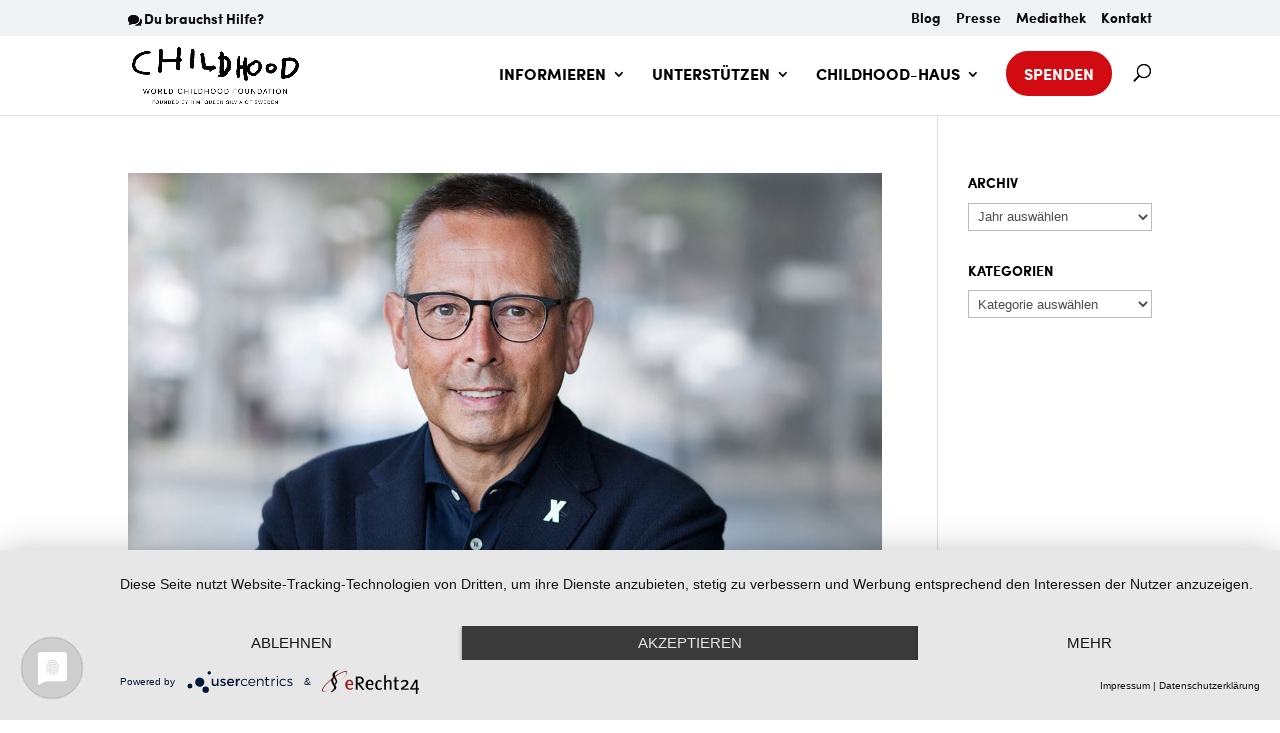

--- FILE ---
content_type: text/html; charset=UTF-8
request_url: https://www.childhood-de.org/blog/tag/bundesregierung/
body_size: 14371
content:
<!DOCTYPE html>
<html lang="de">
<head>
	<meta charset="UTF-8" />
<meta http-equiv="X-UA-Compatible" content="IE=edge">
	<link rel="pingback" href="https://www.childhood-de.org/xmlrpc.php" />

	<script type="text/javascript">
		document.documentElement.className = 'js';
	</script>
	
	<script id="diviarea-loader">window.DiviPopupData=window.DiviAreaConfig={"zIndex":1000000,"animateSpeed":400,"triggerClassPrefix":"show-popup-","idAttrib":"data-popup","modalIndicatorClass":"is-modal","blockingIndicatorClass":"is-blocking","defaultShowCloseButton":true,"withCloseClass":"with-close","noCloseClass":"no-close","triggerCloseClass":"close","singletonClass":"single","darkModeClass":"dark","noShadowClass":"no-shadow","altCloseClass":"close-alt","popupSelector":".et_pb_section.popup","initializeOnEvent":"et_pb_after_init_modules","popupWrapperClass":"area-outer-wrap","fullHeightClass":"full-height","openPopupClass":"da-overlay-visible","overlayClass":"da-overlay","exitIndicatorClass":"on-exit","hoverTriggerClass":"on-hover","clickTriggerClass":"on-click","onExitDelay":2000,"notMobileClass":"not-mobile","notTabletClass":"not-tablet","notDesktopClass":"not-desktop","baseContext":"body","activePopupClass":"is-open","closeButtonClass":"da-close","withLoaderClass":"with-loader","debug":false,"ajaxUrl":"https:\/\/www.childhood-de.org\/wp-admin\/admin-ajax.php","sys":[]};var divimode_loader=function(){"use strict";!function(t){t.DiviArea=t.DiviPopup={loaded:!1};var n=t.DiviArea,i=n.Hooks={},o={};function r(t,n,i){var r,e,c;if("string"==typeof t)if(o[t]){if(n)if((r=o[t])&&i)for(c=r.length;c--;)(e=r[c]).callback===n&&e.context===i&&(r[c]=!1);else for(c=r.length;c--;)r[c].callback===n&&(r[c]=!1)}else o[t]=[]}function e(t,n,i,r){if("string"==typeof t){var e={callback:n,priority:i,context:r},c=o[t];c?(c.push(e),c=function(t){var n,i,o,r,e=t.length;for(r=1;r<e;r++)for(n=t[r],i=r;i>0;i--)(o=t[i-1]).priority>n.priority&&(t[i]=o,t[i-1]=n);return t}(c)):c=[e],o[t]=c}}function c(t,n,i){"string"==typeof n&&(n=[n]);var r,e,c=[];for(r=0;r<n.length;r++)Array.prototype.push.apply(c,o[n[r]]);for(e=0;e<c.length;e++){var a=void 0;c[e]&&"function"==typeof c[e].callback&&("filter"===t?void 0!==(a=c[e].callback.apply(c[e].context,i))&&(i[0]=a):c[e].callback.apply(c[e].context,i))}if("filter"===t)return i[0]}i.silent=function(){return i},n.removeFilter=i.removeFilter=function(t,n){r(t,n)},n.removeAction=i.removeAction=function(t,n){r(t,n)},n.applyFilters=i.applyFilters=function(t){for(var n=[],i=arguments.length-1;i-- >0;)n[i]=arguments[i+1];return c("filter",t,n)},n.doAction=i.doAction=function(t){for(var n=[],i=arguments.length-1;i-- >0;)n[i]=arguments[i+1];c("action",t,n)},n.addFilter=i.addFilter=function(n,i,o,r){e(n,i,parseInt(o||10,10),r||t)},n.addAction=i.addAction=function(n,i,o,r){e(n,i,parseInt(o||10,10),r||t)},n.addActionOnce=i.addActionOnce=function(n,i,o,c){e(n,i,parseInt(o||10,10),c||t),e(n,(function(){r(n,i)}),1+parseInt(o||10,10),c||t)}}(window);return{}}();
</script><style id="et-divi-userfonts">@font-face { font-family: "Sofia Pro Bold"; font-display: swap;  src: url("https://www.childhood-de.org/wp-content/uploads/et-fonts/Sofia-Pro-Bold.ttf") format("truetype"); }</style><meta name='robots' content='index, follow, max-image-preview:large, max-snippet:-1, max-video-preview:-1' />
<script type="text/javascript">
			let jqueryParams=[],jQuery=function(r){return jqueryParams=[...jqueryParams,r],jQuery},$=function(r){return jqueryParams=[...jqueryParams,r],$};window.jQuery=jQuery,window.$=jQuery;let customHeadScripts=!1;jQuery.fn=jQuery.prototype={},$.fn=jQuery.prototype={},jQuery.noConflict=function(r){if(window.jQuery)return jQuery=window.jQuery,$=window.jQuery,customHeadScripts=!0,jQuery.noConflict},jQuery.ready=function(r){jqueryParams=[...jqueryParams,r]},$.ready=function(r){jqueryParams=[...jqueryParams,r]},jQuery.load=function(r){jqueryParams=[...jqueryParams,r]},$.load=function(r){jqueryParams=[...jqueryParams,r]},jQuery.fn.ready=function(r){jqueryParams=[...jqueryParams,r]},$.fn.ready=function(r){jqueryParams=[...jqueryParams,r]};</script>
	<!-- This site is optimized with the Yoast SEO plugin v26.7 - https://yoast.com/wordpress/plugins/seo/ -->
	<title>Bundesregierung Archive | Childhood Deutschland</title>
	<link rel="canonical" href="https://www.childhood-de.org/blog/tag/bundesregierung/" />
	<meta property="og:locale" content="de_DE" />
	<meta property="og:type" content="article" />
	<meta property="og:title" content="Bundesregierung Archive | Childhood Deutschland" />
	<meta property="og:url" content="https://www.childhood-de.org/blog/tag/bundesregierung/" />
	<meta property="og:site_name" content="Childhood Deutschland" />
	<meta name="twitter:card" content="summary_large_image" />
	<script type="application/ld+json" class="yoast-schema-graph">{"@context":"https://schema.org","@graph":[{"@type":"CollectionPage","@id":"https://www.childhood-de.org/blog/tag/bundesregierung/","url":"https://www.childhood-de.org/blog/tag/bundesregierung/","name":"Bundesregierung Archive | Childhood Deutschland","isPartOf":{"@id":"https://www.childhood-de.org/#website"},"primaryImageOfPage":{"@id":"https://www.childhood-de.org/blog/tag/bundesregierung/#primaryimage"},"image":{"@id":"https://www.childhood-de.org/blog/tag/bundesregierung/#primaryimage"},"thumbnailUrl":"https://www.childhood-de.org/wp-content/uploads/2018/12/Amt-des-UBSKM-bleibt.jpg","breadcrumb":{"@id":"https://www.childhood-de.org/blog/tag/bundesregierung/#breadcrumb"},"inLanguage":"de"},{"@type":"ImageObject","inLanguage":"de","@id":"https://www.childhood-de.org/blog/tag/bundesregierung/#primaryimage","url":"https://www.childhood-de.org/wp-content/uploads/2018/12/Amt-des-UBSKM-bleibt.jpg","contentUrl":"https://www.childhood-de.org/wp-content/uploads/2018/12/Amt-des-UBSKM-bleibt.jpg","width":1236,"height":540,"caption":"UBSKM"},{"@type":"BreadcrumbList","@id":"https://www.childhood-de.org/blog/tag/bundesregierung/#breadcrumb","itemListElement":[{"@type":"ListItem","position":1,"name":"Startseite","item":"https://www.childhood-de.org/"},{"@type":"ListItem","position":2,"name":"Bundesregierung"}]},{"@type":"WebSite","@id":"https://www.childhood-de.org/#website","url":"https://www.childhood-de.org/","name":"Childhood Deutschland","description":"World Childhood Foundation","publisher":{"@id":"https://www.childhood-de.org/#organization"},"potentialAction":[{"@type":"SearchAction","target":{"@type":"EntryPoint","urlTemplate":"https://www.childhood-de.org/?s={search_term_string}"},"query-input":{"@type":"PropertyValueSpecification","valueRequired":true,"valueName":"search_term_string"}}],"inLanguage":"de"},{"@type":"Organization","@id":"https://www.childhood-de.org/#organization","name":"Childhood Deutschland","url":"https://www.childhood-de.org/","logo":{"@type":"ImageObject","inLanguage":"de","@id":"https://www.childhood-de.org/#/schema/logo/image/","url":"https://www.childhood-de.org/wp-content/uploads/2017/07/logo.png","contentUrl":"https://www.childhood-de.org/wp-content/uploads/2017/07/logo.png","width":486,"height":164,"caption":"Childhood Deutschland"},"image":{"@id":"https://www.childhood-de.org/#/schema/logo/image/"},"sameAs":["https://www.facebook.com/ChildhoodDeutschland/","https://www.instagram.com/childhood.deutschland/","https://www.linkedin.com/company/world-childhood-foundation"]}]}</script>
	<!-- / Yoast SEO plugin. -->


<link rel='preconnect' href='//app.usercentrics.eu' />
<link rel='preconnect' href='//api.usercentrics.eu' />
<link rel='preconnect' href='//aggregator.service.usercentrics.eu' />
<link rel="alternate" type="application/rss+xml" title="Childhood Deutschland &raquo; Feed" href="https://www.childhood-de.org/feed/" />
<link rel="alternate" type="application/rss+xml" title="Childhood Deutschland &raquo; Kommentar-Feed" href="https://www.childhood-de.org/comments/feed/" />
<link rel="alternate" type="application/rss+xml" title="Childhood Deutschland &raquo; Bundesregierung Schlagwort-Feed" href="https://www.childhood-de.org/blog/tag/bundesregierung/feed/" />
<meta content="divi_child v.1.0.0" name="generator"/><style id='wp-img-auto-sizes-contain-inline-css' type='text/css'>
img:is([sizes=auto i],[sizes^="auto," i]){contain-intrinsic-size:3000px 1500px}
/*# sourceURL=wp-img-auto-sizes-contain-inline-css */
</style>
<link rel='stylesheet' id='sbi_styles-css' href='https://www.childhood-de.org/wp-content/plugins/instagram-feed/css/sbi-styles.min.css?ver=6.10.0' type='text/css' media='all' />
<style id='wp-block-library-inline-css' type='text/css'>
:root{--wp-block-synced-color:#7a00df;--wp-block-synced-color--rgb:122,0,223;--wp-bound-block-color:var(--wp-block-synced-color);--wp-editor-canvas-background:#ddd;--wp-admin-theme-color:#007cba;--wp-admin-theme-color--rgb:0,124,186;--wp-admin-theme-color-darker-10:#006ba1;--wp-admin-theme-color-darker-10--rgb:0,107,160.5;--wp-admin-theme-color-darker-20:#005a87;--wp-admin-theme-color-darker-20--rgb:0,90,135;--wp-admin-border-width-focus:2px}@media (min-resolution:192dpi){:root{--wp-admin-border-width-focus:1.5px}}.wp-element-button{cursor:pointer}:root .has-very-light-gray-background-color{background-color:#eee}:root .has-very-dark-gray-background-color{background-color:#313131}:root .has-very-light-gray-color{color:#eee}:root .has-very-dark-gray-color{color:#313131}:root .has-vivid-green-cyan-to-vivid-cyan-blue-gradient-background{background:linear-gradient(135deg,#00d084,#0693e3)}:root .has-purple-crush-gradient-background{background:linear-gradient(135deg,#34e2e4,#4721fb 50%,#ab1dfe)}:root .has-hazy-dawn-gradient-background{background:linear-gradient(135deg,#faaca8,#dad0ec)}:root .has-subdued-olive-gradient-background{background:linear-gradient(135deg,#fafae1,#67a671)}:root .has-atomic-cream-gradient-background{background:linear-gradient(135deg,#fdd79a,#004a59)}:root .has-nightshade-gradient-background{background:linear-gradient(135deg,#330968,#31cdcf)}:root .has-midnight-gradient-background{background:linear-gradient(135deg,#020381,#2874fc)}:root{--wp--preset--font-size--normal:16px;--wp--preset--font-size--huge:42px}.has-regular-font-size{font-size:1em}.has-larger-font-size{font-size:2.625em}.has-normal-font-size{font-size:var(--wp--preset--font-size--normal)}.has-huge-font-size{font-size:var(--wp--preset--font-size--huge)}.has-text-align-center{text-align:center}.has-text-align-left{text-align:left}.has-text-align-right{text-align:right}.has-fit-text{white-space:nowrap!important}#end-resizable-editor-section{display:none}.aligncenter{clear:both}.items-justified-left{justify-content:flex-start}.items-justified-center{justify-content:center}.items-justified-right{justify-content:flex-end}.items-justified-space-between{justify-content:space-between}.screen-reader-text{border:0;clip-path:inset(50%);height:1px;margin:-1px;overflow:hidden;padding:0;position:absolute;width:1px;word-wrap:normal!important}.screen-reader-text:focus{background-color:#ddd;clip-path:none;color:#444;display:block;font-size:1em;height:auto;left:5px;line-height:normal;padding:15px 23px 14px;text-decoration:none;top:5px;width:auto;z-index:100000}html :where(.has-border-color){border-style:solid}html :where([style*=border-top-color]){border-top-style:solid}html :where([style*=border-right-color]){border-right-style:solid}html :where([style*=border-bottom-color]){border-bottom-style:solid}html :where([style*=border-left-color]){border-left-style:solid}html :where([style*=border-width]){border-style:solid}html :where([style*=border-top-width]){border-top-style:solid}html :where([style*=border-right-width]){border-right-style:solid}html :where([style*=border-bottom-width]){border-bottom-style:solid}html :where([style*=border-left-width]){border-left-style:solid}html :where(img[class*=wp-image-]){height:auto;max-width:100%}:where(figure){margin:0 0 1em}html :where(.is-position-sticky){--wp-admin--admin-bar--position-offset:var(--wp-admin--admin-bar--height,0px)}@media screen and (max-width:600px){html :where(.is-position-sticky){--wp-admin--admin-bar--position-offset:0px}}

/*# sourceURL=wp-block-library-inline-css */
</style><style id='global-styles-inline-css' type='text/css'>
:root{--wp--preset--aspect-ratio--square: 1;--wp--preset--aspect-ratio--4-3: 4/3;--wp--preset--aspect-ratio--3-4: 3/4;--wp--preset--aspect-ratio--3-2: 3/2;--wp--preset--aspect-ratio--2-3: 2/3;--wp--preset--aspect-ratio--16-9: 16/9;--wp--preset--aspect-ratio--9-16: 9/16;--wp--preset--color--black: #000000;--wp--preset--color--cyan-bluish-gray: #abb8c3;--wp--preset--color--white: #ffffff;--wp--preset--color--pale-pink: #f78da7;--wp--preset--color--vivid-red: #cf2e2e;--wp--preset--color--luminous-vivid-orange: #ff6900;--wp--preset--color--luminous-vivid-amber: #fcb900;--wp--preset--color--light-green-cyan: #7bdcb5;--wp--preset--color--vivid-green-cyan: #00d084;--wp--preset--color--pale-cyan-blue: #8ed1fc;--wp--preset--color--vivid-cyan-blue: #0693e3;--wp--preset--color--vivid-purple: #9b51e0;--wp--preset--gradient--vivid-cyan-blue-to-vivid-purple: linear-gradient(135deg,rgb(6,147,227) 0%,rgb(155,81,224) 100%);--wp--preset--gradient--light-green-cyan-to-vivid-green-cyan: linear-gradient(135deg,rgb(122,220,180) 0%,rgb(0,208,130) 100%);--wp--preset--gradient--luminous-vivid-amber-to-luminous-vivid-orange: linear-gradient(135deg,rgb(252,185,0) 0%,rgb(255,105,0) 100%);--wp--preset--gradient--luminous-vivid-orange-to-vivid-red: linear-gradient(135deg,rgb(255,105,0) 0%,rgb(207,46,46) 100%);--wp--preset--gradient--very-light-gray-to-cyan-bluish-gray: linear-gradient(135deg,rgb(238,238,238) 0%,rgb(169,184,195) 100%);--wp--preset--gradient--cool-to-warm-spectrum: linear-gradient(135deg,rgb(74,234,220) 0%,rgb(151,120,209) 20%,rgb(207,42,186) 40%,rgb(238,44,130) 60%,rgb(251,105,98) 80%,rgb(254,248,76) 100%);--wp--preset--gradient--blush-light-purple: linear-gradient(135deg,rgb(255,206,236) 0%,rgb(152,150,240) 100%);--wp--preset--gradient--blush-bordeaux: linear-gradient(135deg,rgb(254,205,165) 0%,rgb(254,45,45) 50%,rgb(107,0,62) 100%);--wp--preset--gradient--luminous-dusk: linear-gradient(135deg,rgb(255,203,112) 0%,rgb(199,81,192) 50%,rgb(65,88,208) 100%);--wp--preset--gradient--pale-ocean: linear-gradient(135deg,rgb(255,245,203) 0%,rgb(182,227,212) 50%,rgb(51,167,181) 100%);--wp--preset--gradient--electric-grass: linear-gradient(135deg,rgb(202,248,128) 0%,rgb(113,206,126) 100%);--wp--preset--gradient--midnight: linear-gradient(135deg,rgb(2,3,129) 0%,rgb(40,116,252) 100%);--wp--preset--font-size--small: 13px;--wp--preset--font-size--medium: 20px;--wp--preset--font-size--large: 36px;--wp--preset--font-size--x-large: 42px;--wp--preset--spacing--20: 0.44rem;--wp--preset--spacing--30: 0.67rem;--wp--preset--spacing--40: 1rem;--wp--preset--spacing--50: 1.5rem;--wp--preset--spacing--60: 2.25rem;--wp--preset--spacing--70: 3.38rem;--wp--preset--spacing--80: 5.06rem;--wp--preset--shadow--natural: 6px 6px 9px rgba(0, 0, 0, 0.2);--wp--preset--shadow--deep: 12px 12px 50px rgba(0, 0, 0, 0.4);--wp--preset--shadow--sharp: 6px 6px 0px rgba(0, 0, 0, 0.2);--wp--preset--shadow--outlined: 6px 6px 0px -3px rgb(255, 255, 255), 6px 6px rgb(0, 0, 0);--wp--preset--shadow--crisp: 6px 6px 0px rgb(0, 0, 0);}:root { --wp--style--global--content-size: 823px;--wp--style--global--wide-size: 1080px; }:where(body) { margin: 0; }.wp-site-blocks > .alignleft { float: left; margin-right: 2em; }.wp-site-blocks > .alignright { float: right; margin-left: 2em; }.wp-site-blocks > .aligncenter { justify-content: center; margin-left: auto; margin-right: auto; }:where(.is-layout-flex){gap: 0.5em;}:where(.is-layout-grid){gap: 0.5em;}.is-layout-flow > .alignleft{float: left;margin-inline-start: 0;margin-inline-end: 2em;}.is-layout-flow > .alignright{float: right;margin-inline-start: 2em;margin-inline-end: 0;}.is-layout-flow > .aligncenter{margin-left: auto !important;margin-right: auto !important;}.is-layout-constrained > .alignleft{float: left;margin-inline-start: 0;margin-inline-end: 2em;}.is-layout-constrained > .alignright{float: right;margin-inline-start: 2em;margin-inline-end: 0;}.is-layout-constrained > .aligncenter{margin-left: auto !important;margin-right: auto !important;}.is-layout-constrained > :where(:not(.alignleft):not(.alignright):not(.alignfull)){max-width: var(--wp--style--global--content-size);margin-left: auto !important;margin-right: auto !important;}.is-layout-constrained > .alignwide{max-width: var(--wp--style--global--wide-size);}body .is-layout-flex{display: flex;}.is-layout-flex{flex-wrap: wrap;align-items: center;}.is-layout-flex > :is(*, div){margin: 0;}body .is-layout-grid{display: grid;}.is-layout-grid > :is(*, div){margin: 0;}body{padding-top: 0px;padding-right: 0px;padding-bottom: 0px;padding-left: 0px;}a:where(:not(.wp-element-button)){text-decoration: underline;}:root :where(.wp-element-button, .wp-block-button__link){background-color: #32373c;border-width: 0;color: #fff;font-family: inherit;font-size: inherit;font-style: inherit;font-weight: inherit;letter-spacing: inherit;line-height: inherit;padding-top: calc(0.667em + 2px);padding-right: calc(1.333em + 2px);padding-bottom: calc(0.667em + 2px);padding-left: calc(1.333em + 2px);text-decoration: none;text-transform: inherit;}.has-black-color{color: var(--wp--preset--color--black) !important;}.has-cyan-bluish-gray-color{color: var(--wp--preset--color--cyan-bluish-gray) !important;}.has-white-color{color: var(--wp--preset--color--white) !important;}.has-pale-pink-color{color: var(--wp--preset--color--pale-pink) !important;}.has-vivid-red-color{color: var(--wp--preset--color--vivid-red) !important;}.has-luminous-vivid-orange-color{color: var(--wp--preset--color--luminous-vivid-orange) !important;}.has-luminous-vivid-amber-color{color: var(--wp--preset--color--luminous-vivid-amber) !important;}.has-light-green-cyan-color{color: var(--wp--preset--color--light-green-cyan) !important;}.has-vivid-green-cyan-color{color: var(--wp--preset--color--vivid-green-cyan) !important;}.has-pale-cyan-blue-color{color: var(--wp--preset--color--pale-cyan-blue) !important;}.has-vivid-cyan-blue-color{color: var(--wp--preset--color--vivid-cyan-blue) !important;}.has-vivid-purple-color{color: var(--wp--preset--color--vivid-purple) !important;}.has-black-background-color{background-color: var(--wp--preset--color--black) !important;}.has-cyan-bluish-gray-background-color{background-color: var(--wp--preset--color--cyan-bluish-gray) !important;}.has-white-background-color{background-color: var(--wp--preset--color--white) !important;}.has-pale-pink-background-color{background-color: var(--wp--preset--color--pale-pink) !important;}.has-vivid-red-background-color{background-color: var(--wp--preset--color--vivid-red) !important;}.has-luminous-vivid-orange-background-color{background-color: var(--wp--preset--color--luminous-vivid-orange) !important;}.has-luminous-vivid-amber-background-color{background-color: var(--wp--preset--color--luminous-vivid-amber) !important;}.has-light-green-cyan-background-color{background-color: var(--wp--preset--color--light-green-cyan) !important;}.has-vivid-green-cyan-background-color{background-color: var(--wp--preset--color--vivid-green-cyan) !important;}.has-pale-cyan-blue-background-color{background-color: var(--wp--preset--color--pale-cyan-blue) !important;}.has-vivid-cyan-blue-background-color{background-color: var(--wp--preset--color--vivid-cyan-blue) !important;}.has-vivid-purple-background-color{background-color: var(--wp--preset--color--vivid-purple) !important;}.has-black-border-color{border-color: var(--wp--preset--color--black) !important;}.has-cyan-bluish-gray-border-color{border-color: var(--wp--preset--color--cyan-bluish-gray) !important;}.has-white-border-color{border-color: var(--wp--preset--color--white) !important;}.has-pale-pink-border-color{border-color: var(--wp--preset--color--pale-pink) !important;}.has-vivid-red-border-color{border-color: var(--wp--preset--color--vivid-red) !important;}.has-luminous-vivid-orange-border-color{border-color: var(--wp--preset--color--luminous-vivid-orange) !important;}.has-luminous-vivid-amber-border-color{border-color: var(--wp--preset--color--luminous-vivid-amber) !important;}.has-light-green-cyan-border-color{border-color: var(--wp--preset--color--light-green-cyan) !important;}.has-vivid-green-cyan-border-color{border-color: var(--wp--preset--color--vivid-green-cyan) !important;}.has-pale-cyan-blue-border-color{border-color: var(--wp--preset--color--pale-cyan-blue) !important;}.has-vivid-cyan-blue-border-color{border-color: var(--wp--preset--color--vivid-cyan-blue) !important;}.has-vivid-purple-border-color{border-color: var(--wp--preset--color--vivid-purple) !important;}.has-vivid-cyan-blue-to-vivid-purple-gradient-background{background: var(--wp--preset--gradient--vivid-cyan-blue-to-vivid-purple) !important;}.has-light-green-cyan-to-vivid-green-cyan-gradient-background{background: var(--wp--preset--gradient--light-green-cyan-to-vivid-green-cyan) !important;}.has-luminous-vivid-amber-to-luminous-vivid-orange-gradient-background{background: var(--wp--preset--gradient--luminous-vivid-amber-to-luminous-vivid-orange) !important;}.has-luminous-vivid-orange-to-vivid-red-gradient-background{background: var(--wp--preset--gradient--luminous-vivid-orange-to-vivid-red) !important;}.has-very-light-gray-to-cyan-bluish-gray-gradient-background{background: var(--wp--preset--gradient--very-light-gray-to-cyan-bluish-gray) !important;}.has-cool-to-warm-spectrum-gradient-background{background: var(--wp--preset--gradient--cool-to-warm-spectrum) !important;}.has-blush-light-purple-gradient-background{background: var(--wp--preset--gradient--blush-light-purple) !important;}.has-blush-bordeaux-gradient-background{background: var(--wp--preset--gradient--blush-bordeaux) !important;}.has-luminous-dusk-gradient-background{background: var(--wp--preset--gradient--luminous-dusk) !important;}.has-pale-ocean-gradient-background{background: var(--wp--preset--gradient--pale-ocean) !important;}.has-electric-grass-gradient-background{background: var(--wp--preset--gradient--electric-grass) !important;}.has-midnight-gradient-background{background: var(--wp--preset--gradient--midnight) !important;}.has-small-font-size{font-size: var(--wp--preset--font-size--small) !important;}.has-medium-font-size{font-size: var(--wp--preset--font-size--medium) !important;}.has-large-font-size{font-size: var(--wp--preset--font-size--large) !important;}.has-x-large-font-size{font-size: var(--wp--preset--font-size--x-large) !important;}
/*# sourceURL=global-styles-inline-css */
</style>

<link rel='stylesheet' id='wp-components-css' href='https://www.childhood-de.org/wp-includes/css/dist/components/style.min.css?ver=6.9' type='text/css' media='all' />
<link rel='stylesheet' id='wp-preferences-css' href='https://www.childhood-de.org/wp-includes/css/dist/preferences/style.min.css?ver=6.9' type='text/css' media='all' />
<link rel='stylesheet' id='wp-block-editor-css' href='https://www.childhood-de.org/wp-includes/css/dist/block-editor/style.min.css?ver=6.9' type='text/css' media='all' />
<link rel='stylesheet' id='popup-maker-block-library-style-css' href='https://www.childhood-de.org/wp-content/plugins/popup-maker/dist/packages/block-library-style.css?ver=dbea705cfafe089d65f1' type='text/css' media='all' />
<link rel='stylesheet' id='contact-form-7-css' href='https://www.childhood-de.org/wp-content/plugins/contact-form-7/includes/css/styles.css?ver=6.1.4' type='text/css' media='all' />
<link rel='stylesheet' id='woocommerce-layout-css' href='https://www.childhood-de.org/wp-content/plugins/woocommerce/assets/css/woocommerce-layout.css?ver=10.4.3' type='text/css' media='all' />
<link rel='stylesheet' id='woocommerce-smallscreen-css' href='https://www.childhood-de.org/wp-content/plugins/woocommerce/assets/css/woocommerce-smallscreen.css?ver=10.4.3' type='text/css' media='only screen and (max-width: 768px)' />
<link rel='stylesheet' id='woocommerce-general-css' href='https://www.childhood-de.org/wp-content/plugins/woocommerce/assets/css/woocommerce.css?ver=10.4.3' type='text/css' media='all' />
<style id='woocommerce-inline-inline-css' type='text/css'>
.woocommerce form .form-row .required { visibility: visible; }
/*# sourceURL=woocommerce-inline-inline-css */
</style>
<link rel='stylesheet' id='css-divi-area-css' href='https://www.childhood-de.org/wp-content/plugins/popups-for-divi/styles/front.min.css?ver=3.2.3' type='text/css' media='all' />
<style id='css-divi-area-inline-css' type='text/css'>
.et_pb_section.popup{display:none}
/*# sourceURL=css-divi-area-inline-css */
</style>
<link rel='stylesheet' id='css-divi-area-popuphidden-css' href='https://www.childhood-de.org/wp-content/plugins/popups-for-divi/styles/front-popuphidden.min.css?ver=3.2.3' type='text/css' media='all' />
<link rel='stylesheet' id='dflip-style-css' href='https://www.childhood-de.org/wp-content/plugins/3d-flipbook-dflip-lite/assets/css/dflip.min.css?ver=2.4.20' type='text/css' media='all' />
<link rel='stylesheet' id='wp-pagenavi-css' href='https://www.childhood-de.org/wp-content/plugins/wp-pagenavi/pagenavi-css.css?ver=2.70' type='text/css' media='all' />
<link rel='stylesheet' id='divi-style-parent-css' href='https://www.childhood-de.org/wp-content/themes/Divi/style-static.min.css?ver=4.22.1' type='text/css' media='all' />
<link rel='stylesheet' id='child-style-css' href='https://www.childhood-de.org/wp-content/themes/divi_child/style.css?ver=4.22.1' type='text/css' media='all' />
<link rel='stylesheet' id='divi-style-pum-css' href='https://www.childhood-de.org/wp-content/themes/divi_child/style.css?ver=4.22.1' type='text/css' media='all' />
<script type="text/javascript" src="https://www.childhood-de.org/wp-content/plugins/svg-support/vendor/DOMPurify/DOMPurify.min.js?ver=2.5.8" id="bodhi-dompurify-library-js"></script>
<script type="text/javascript" src="https://www.childhood-de.org/wp-includes/js/jquery/jquery.min.js?ver=3.7.1" id="jquery-core-js"></script>
<script type="text/javascript" src="https://www.childhood-de.org/wp-includes/js/jquery/jquery-migrate.min.js?ver=3.4.1" id="jquery-migrate-js"></script>
<script type="text/javascript" id="jquery-js-after">
/* <![CDATA[ */
jqueryParams.length&&$.each(jqueryParams,function(e,r){if("function"==typeof r){var n=String(r);n.replace("$","jQuery");var a=new Function("return "+n)();$(document).ready(a)}});
//# sourceURL=jquery-js-after
/* ]]> */
</script>
<script type="text/javascript" id="bodhi_svg_inline-js-extra">
/* <![CDATA[ */
var svgSettings = {"skipNested":""};
//# sourceURL=bodhi_svg_inline-js-extra
/* ]]> */
</script>
<script type="text/javascript" src="https://www.childhood-de.org/wp-content/plugins/svg-support/js/min/svgs-inline-min.js" id="bodhi_svg_inline-js"></script>
<script type="text/javascript" id="bodhi_svg_inline-js-after">
/* <![CDATA[ */
cssTarget={"Bodhi":"img.style-svg","ForceInlineSVG":"style-svg"};ForceInlineSVGActive="true";frontSanitizationEnabled="on";
//# sourceURL=bodhi_svg_inline-js-after
/* ]]> */
</script>
<!-- Usercentrics CMP --><script type="text/javascript" src="https://app.usercentrics.eu/latest/main.js" id="IX9AWpBYP"></script><script type="text/javascript" src="https://www.childhood-de.org/wp-content/plugins/woocommerce/assets/js/jquery-blockui/jquery.blockUI.min.js?ver=2.7.0-wc.10.4.3" id="wc-jquery-blockui-js" defer="defer" data-wp-strategy="defer"></script>
<script type="text/javascript" id="wc-add-to-cart-js-extra">
/* <![CDATA[ */
var wc_add_to_cart_params = {"ajax_url":"/wp-admin/admin-ajax.php","wc_ajax_url":"/?wc-ajax=%%endpoint%%","i18n_view_cart":"Warenkorb anzeigen","cart_url":"https://www.childhood-de.org/warenkorb/","is_cart":"","cart_redirect_after_add":"no"};
//# sourceURL=wc-add-to-cart-js-extra
/* ]]> */
</script>
<script type="text/javascript" src="https://www.childhood-de.org/wp-content/plugins/woocommerce/assets/js/frontend/add-to-cart.min.js?ver=10.4.3" id="wc-add-to-cart-js" defer="defer" data-wp-strategy="defer"></script>
<script type="text/javascript" src="https://www.childhood-de.org/wp-content/plugins/woocommerce/assets/js/js-cookie/js.cookie.min.js?ver=2.1.4-wc.10.4.3" id="wc-js-cookie-js" defer="defer" data-wp-strategy="defer"></script>
<script type="text/javascript" id="woocommerce-js-extra">
/* <![CDATA[ */
var woocommerce_params = {"ajax_url":"/wp-admin/admin-ajax.php","wc_ajax_url":"/?wc-ajax=%%endpoint%%","i18n_password_show":"Passwort anzeigen","i18n_password_hide":"Passwort ausblenden"};
//# sourceURL=woocommerce-js-extra
/* ]]> */
</script>
<script type="text/javascript" src="https://www.childhood-de.org/wp-content/plugins/woocommerce/assets/js/frontend/woocommerce.min.js?ver=10.4.3" id="woocommerce-js" defer="defer" data-wp-strategy="defer"></script>
<script type="text/javascript" src="https://www.childhood-de.org/wp-content/plugins/popups-for-divi/scripts/ie-compat.min.js?ver=3.2.3" id="dap-ie-js"></script>
<link rel="https://api.w.org/" href="https://www.childhood-de.org/wp-json/" /><link rel="alternate" title="JSON" type="application/json" href="https://www.childhood-de.org/wp-json/wp/v2/tags/302" /><link rel="EditURI" type="application/rsd+xml" title="RSD" href="https://www.childhood-de.org/xmlrpc.php?rsd" />
<meta name="generator" content="WordPress 6.9" />
<meta name="generator" content="WooCommerce 10.4.3" />
<!-- HFCM by 99 Robots - Snippet # 1: Google Analytics -->
<script type="text/plain" data-usercentrics="Google Analytics" src='https://www.googletagmanager.com/gtag/js?id=UA-118888825-4' id='google_gtagjs-js'></script>
<script type="text/plain" data-usercentrics="Google Analytics" id='google_gtagjs-js-after'>
window.dataLayer = window.dataLayer || [];function gtag(){dataLayer.push(arguments);}
gtag('set', 'linker', {"domains":["www.childhood-de.org"]} );
gtag("js", new Date());
gtag("set", "developer_id.dZTNiMT", true);
gtag("config", "UA-118888825-4", {"anonymize_ip":true});
gtag("config", "G-YE7FG4Z1PS");
</script>

<!-- /end HFCM by 99 Robots -->
<meta http-equiv='language' content='de'><meta name="viewport" content="width=device-width, initial-scale=1.0, maximum-scale=1.0, user-scalable=0" />	<noscript><style>.woocommerce-product-gallery{ opacity: 1 !important; }</style></noscript>
	<style type="text/css" id="custom-background-css">
body.custom-background { background-color: #ffffff; }
</style>
	<script>
jQuery(function($){
	$('#et-info-phone').wrap('<a href="https://www.hilfe-portal-missbrauch.de/startseite" target="_blank rel="nofollow"></a>'); 
});
</script>

<script>
jQuery(document).ready(function() {
  var downloadButton = jQuery('.download-button');
     
  downloadButton.each(function(index) {
    jQuery(this).attr('download', '');
  });
});
</script><link rel="icon" href="https://www.childhood-de.org/wp-content/uploads/2024/05/cropped-web_header_childhood_25_year_mobile_GER-32x32.png" sizes="32x32" />
<link rel="icon" href="https://www.childhood-de.org/wp-content/uploads/2024/05/cropped-web_header_childhood_25_year_mobile_GER-192x192.png" sizes="192x192" />
<link rel="apple-touch-icon" href="https://www.childhood-de.org/wp-content/uploads/2024/05/cropped-web_header_childhood_25_year_mobile_GER-180x180.png" />
<meta name="msapplication-TileImage" content="https://www.childhood-de.org/wp-content/uploads/2024/05/cropped-web_header_childhood_25_year_mobile_GER-270x270.png" />
<link rel="stylesheet" id="et-divi-customizer-global-cached-inline-styles" href="https://www.childhood-de.org/wp-content/et-cache/global/et-divi-customizer-global.min.css?ver=1767946368" /><link rel="stylesheet" id="et-core-unified-cpt-237751-cached-inline-styles" href="https://www.childhood-de.org/wp-content/et-cache/237751/et-core-unified-cpt-237751.min.css?ver=1767946558" /><link rel='stylesheet' id='wc-blocks-style-css' href='https://www.childhood-de.org/wp-content/plugins/woocommerce/assets/client/blocks/wc-blocks.css?ver=wc-10.4.3' type='text/css' media='all' />
</head>
<body class="archive tag tag-bundesregierung tag-302 custom-background wp-theme-Divi wp-child-theme-divi_child theme-Divi et-tb-has-template et-tb-has-footer woocommerce-no-js et_button_no_icon et_pb_button_helper_class et_fixed_nav et_show_nav et_secondary_nav_enabled et_secondary_nav_two_panels et_primary_nav_dropdown_animation_fade et_secondary_nav_dropdown_animation_fade et_header_style_left et_cover_background et_pb_gutter osx et_pb_gutters3 et_right_sidebar et_divi_theme et-db">
	<div id="page-container">
<div id="et-boc" class="et-boc">
			
				<div id="top-header">
		<div class="container clearfix">

		
			<div id="et-info">
							<span id="et-info-phone">Du brauchst Hilfe?</span>
			
			
						</div>

		
			<div id="et-secondary-menu">
			<ul id="et-secondary-nav" class="menu"><li class="menu-item menu-item-type-post_type menu-item-object-page menu-item-236693"><a href="https://www.childhood-de.org/blog/">Blog</a></li>
<li class="menu-item menu-item-type-post_type menu-item-object-page menu-item-235577"><a href="https://www.childhood-de.org/presse/">Presse</a></li>
<li class="menu-item menu-item-type-post_type menu-item-object-page menu-item-235579"><a href="https://www.childhood-de.org/mediathek/">Mediathek</a></li>
<li class="menu-item menu-item-type-post_type menu-item-object-page menu-item-235578"><a href="https://www.childhood-de.org/kontakt/">Kontakt</a></li>
</ul><a href="https://www.childhood-de.org/warenkorb/" class="et-cart-info">
				<span>0-Artikel</span>
			</a>			</div>

		</div>
	</div>


	<header id="main-header" data-height-onload="68">
		<div class="container clearfix et_menu_container">
					<div class="logo_container">
				<span class="logo_helper"></span>
				<a href="https://www.childhood-de.org/">
				<img src="https://www.childhood-de.org/wp-content/uploads/2025/10/World_childhood_foundation_black.png" width="1234" height="414" alt="Childhood Deutschland" id="logo" data-height-percentage="71" />
				</a>
			</div>
					<div id="et-top-navigation" data-height="68" data-fixed-height="68">
									<nav id="top-menu-nav">
					<ul id="top-menu" class="nav"><li class="menu-item menu-item-type-custom menu-item-object-custom menu-item-has-children menu-item-235613"><a href="#">INFORMIEREN</a>
<ul class="sub-menu">
	<li class="menu-item menu-item-type-post_type menu-item-object-page menu-item-235840"><a href="https://www.childhood-de.org/informieren/ueber-childhood/">ÜBER CHILDHOOD</a></li>
	<li class="menu-item menu-item-type-post_type menu-item-object-page menu-item-235802"><a href="https://www.childhood-de.org/informieren/wer-wir-sind/">WER WIR SIND</a></li>
	<li class="menu-item menu-item-type-post_type menu-item-object-page menu-item-239593"><a href="https://www.childhood-de.org/informieren/jahresrueckblick-2025/">JAHRESRÜCKBLICK 2025</a></li>
	<li class="menu-item menu-item-type-post_type menu-item-object-page menu-item-235301"><a href="https://www.childhood-de.org/informieren/projekte/">PROJEKTE</a></li>
	<li class="menu-item menu-item-type-post_type menu-item-object-page menu-item-235814"><a href="https://www.childhood-de.org/informieren/transparenz/">TRANSPARENZ</a></li>
</ul>
</li>
<li class="menu-item menu-item-type-custom menu-item-object-custom menu-item-has-children menu-item-236699"><a href="#">UNTERSTÜTZEN</a>
<ul class="sub-menu">
	<li class="menu-item menu-item-type-post_type menu-item-object-page menu-item-237876"><a href="https://www.childhood-de.org/unterstuetzen/jetzt-helfen/">JETZT HELFEN</a></li>
	<li class="menu-item menu-item-type-post_type menu-item-object-page menu-item-237877"><a href="https://www.childhood-de.org/unterstuetzen/childhood-armband-kaufen/">CHILDHOOD-ARMBAND KAUFEN</a></li>
	<li class="menu-item menu-item-type-post_type menu-item-object-page menu-item-237878"><a href="https://www.childhood-de.org/spenden/">SPENDEN-MÖGLICHKEITEN</a></li>
</ul>
</li>
<li class="menu-item menu-item-type-custom menu-item-object-custom menu-item-has-children menu-item-235614"><a href="#">CHILDHOOD-HAUS</a>
<ul class="sub-menu">
	<li class="menu-item menu-item-type-post_type menu-item-object-page menu-item-235676"><a href="https://www.childhood-de.org/childhood-haus/vision-mission/">VISION &#038; MISSION</a></li>
	<li class="menu-item menu-item-type-post_type menu-item-object-page menu-item-235673"><a href="https://www.childhood-de.org/childhood-haus/darum-geht-es/">DARUM GEHT ES</a></li>
	<li class="menu-item menu-item-type-post_type menu-item-object-page menu-item-235675"><a href="https://www.childhood-de.org/childhood-haus/konzept/">KONZEPT</a></li>
	<li class="menu-item menu-item-type-post_type menu-item-object-page menu-item-235674"><a href="https://www.childhood-de.org/childhood-haus/haeuser/">HÄUSER</a></li>
	<li class="menu-item menu-item-type-post_type menu-item-object-page menu-item-239225"><a href="https://www.childhood-de.org/childhood-haus/bundesfoerderung/">FÖRDERUNG BUND</a></li>
</ul>
</li>
<li class="btn-donation menu-item menu-item-type-custom menu-item-object-custom menu-item-235616"><a href="https://www.childhood-de.org/spenden/">SPENDEN</a></li>
</ul>					</nav>
				
				
				
									<div id="et_top_search">
						<span id="et_search_icon"></span>
					</div>
				
				<div id="et_mobile_nav_menu">
				<div class="mobile_nav closed">
					<span class="select_page">Seite wählen</span>
					<span class="mobile_menu_bar mobile_menu_bar_toggle"></span>
				</div>
			</div>			</div> <!-- #et-top-navigation -->
		</div> <!-- .container -->
				<div class="et_search_outer">
			<div class="container et_search_form_container">
				<form role="search" method="get" class="et-search-form" action="https://www.childhood-de.org/">
				<input type="search" class="et-search-field" placeholder="Suchen &hellip;" value="" name="s" title="Suchen nach:" />				</form>
				<span class="et_close_search_field"></span>
			</div>
		</div>
			</header> <!-- #main-header -->
<div id="et-main-area">
	
<div id="main-content">
	<div class="container">
		<div id="content-area" class="clearfix">
			<div id="left-area">
		
					<article id="post-6796" class="et_pb_post post-6796 post type-post status-publish format-standard has-post-thumbnail hentry category-kindesmissbrauch tag-betroffenrat tag-bundesregierung tag-kinder tag-missbrauch tag-politik tag-regierung tag-sexueller-missbrauch tag-ubskm">

											<a class="entry-featured-image-url" href="https://www.childhood-de.org/blog/amt-des-ubskm-bleibt/">
								<img src="https://www.childhood-de.org/wp-content/uploads/2018/12/Amt-des-UBSKM-bleibt-1080x540.jpg" alt="Amt des UBSKM bleibt" class="" width="1080" height="675" />							</a>
					
															<h2 class="entry-title"><a href="https://www.childhood-de.org/blog/amt-des-ubskm-bleibt/">Amt des UBSKM bleibt</a></h2>
					
					<p class="post-meta"><span class="published">13.12.2018</span></p>UBSKM bleibt bestehen Das wichtige Amt des Unabhängigen Missbrauchsbeauftragten bleibt dauerhaft bestehen. Gleiches gilt für den ehrenamtlich arbeitenden Betroffenenrat. Das hat das Bundeskabinett nun beschlossen. Auch die Laufzeit der Unabhängigen Kommission zur...				
					</article>
						</div>

				<div id="sidebar">
		<div id="annual_archive_widget-2" class="et_pb_widget Annual_Archive_Widget"><h4 class="widgettitle">Archiv</h4>		<select name="archive-dropdown" onchange='document.location.href=this.options[this.selectedIndex].value;'> <option value="">Jahr auswählen</option> 	<option value='https://www.childhood-de.org/blog/2025/'> 2025 </option>
	<option value='https://www.childhood-de.org/blog/2024/'> 2024 </option>
	<option value='https://www.childhood-de.org/blog/2023/'> 2023 </option>
 </select>
		</div><div id="categories-2" class="et_pb_widget widget_categories"><h4 class="widgettitle">Kategorien</h4><form action="https://www.childhood-de.org" method="get"><label class="screen-reader-text" for="cat">Kategorien</label><select  name='cat' id='cat' class='postform'>
	<option value='-1'>Kategorie auswählen</option>
	<option class="level-0" value="428">#Farbebekennen</option>
	<option class="level-0" value="1">Allgemein</option>
	<option class="level-0" value="389">Auszeichnungen</option>
	<option class="level-0" value="373">Childhood-Haus</option>
	<option class="level-0" value="423">Freunde von Childhood</option>
	<option class="level-0" value="424">Häufig gelesen</option>
	<option class="level-0" value="385">Jubiläum</option>
	<option class="level-0" value="375">Kinderrechte</option>
	<option class="level-0" value="465">Kinderschutz</option>
	<option class="level-0" value="386">Kindesmissbrauch</option>
	<option class="level-0" value="390">Königin Silvia von Schweden</option>
	<option class="level-0" value="396">Partner</option>
	<option class="level-0" value="470">Partnerschaft</option>
	<option class="level-0" value="463">Personalie</option>
	<option class="level-0" value="462">Prinzessin Madeleine</option>
	<option class="level-0" value="371">Projekte</option>
	<option class="level-0" value="422">Sexuelle Gewalt/Missbrauch</option>
	<option class="level-0" value="384">Spenden</option>
	<option class="level-0" value="468">Stellungnahme</option>
	<option class="level-0" value="419">Termine und Events</option>
	<option class="level-0" value="397">Thementage</option>
	<option class="level-0" value="429">Über uns</option>
	<option class="level-0" value="383">Unterstützung</option>
	<option class="level-0" value="382">Veranstaltungen</option>
</select>
</form><script type="text/javascript">
/* <![CDATA[ */

( ( dropdownId ) => {
	const dropdown = document.getElementById( dropdownId );
	function onSelectChange() {
		setTimeout( () => {
			if ( 'escape' === dropdown.dataset.lastkey ) {
				return;
			}
			if ( dropdown.value && parseInt( dropdown.value ) > 0 && dropdown instanceof HTMLSelectElement ) {
				dropdown.parentElement.submit();
			}
		}, 250 );
	}
	function onKeyUp( event ) {
		if ( 'Escape' === event.key ) {
			dropdown.dataset.lastkey = 'escape';
		} else {
			delete dropdown.dataset.lastkey;
		}
	}
	function onClick() {
		delete dropdown.dataset.lastkey;
	}
	dropdown.addEventListener( 'keyup', onKeyUp );
	dropdown.addEventListener( 'click', onClick );
	dropdown.addEventListener( 'change', onSelectChange );
})( "cat" );

//# sourceURL=WP_Widget_Categories%3A%3Awidget
/* ]]> */
</script>
</div>	</div>
		</div>
	</div>
</div>

	<footer class="et-l et-l--footer">
			<div class="et_builder_inner_content et_pb_gutters3">
		<div class="et_pb_section et_pb_section_0_tb_footer et_pb_with_background et_section_regular" >
				
				
				
				
				
				
				<div class="et_pb_row et_pb_row_0_tb_footer et_pb_gutters3">
				<div class="et_pb_column et_pb_column_1_4 et_pb_column_0_tb_footer  et_pb_css_mix_blend_mode_passthrough">
				
				
				
				
				<div class="et_pb_module et_pb_image et_pb_image_0_tb_footer">
				
				
				
				
				<span class="et_pb_image_wrap "><img loading="lazy" decoding="async" width="1234" height="414" src="https://www.childhood-de.org/wp-content/uploads/2025/10/World_childhood_foundation_black.png" alt="" title="World_childhood_foundation_black" class="wp-image-239243" /></span>
			</div>
			</div><div class="et_pb_column et_pb_column_1_4 et_pb_column_1_tb_footer  et_pb_css_mix_blend_mode_passthrough">
				
				
				
				
				<div class="et_pb_module et_pb_text et_pb_text_0_tb_footer  et_pb_text_align_left et_pb_bg_layout_light">
				
				
				
				
				<div class="et_pb_text_inner"><strong>KONTAKT</strong><br />
World Childhood Foundation<br />
Prinzregentenstraße 78<br />
81675 München</p>
<p>+49 89 54 194 885<br />
<a href="mailto:info@childhood-de.org">info@childhood-de.org</a></div>
			</div>
			</div><div class="et_pb_column et_pb_column_1_4 et_pb_column_2_tb_footer  et_pb_css_mix_blend_mode_passthrough">
				
				
				
				
				<div class="et_pb_module et_pb_text et_pb_text_1_tb_footer  et_pb_text_align_left et_pb_bg_layout_light">
				
				
				
				
				<div class="et_pb_text_inner"><p><strong>SPENDENKONTO</strong><br />World Childhood Foundation<br />Schwäbische Bank<br />DE96 6002 0100 0000 0022 22<br />SCHWDESS</p></div>
			</div>
			</div><div class="et_pb_column et_pb_column_1_4 et_pb_column_3_tb_footer  et_pb_css_mix_blend_mode_passthrough et-last-child">
				
				
				
				
				<div class="et_pb_module et_pb_image et_pb_image_1_tb_footer">
				
				
				
				
				<span class="et_pb_image_wrap "><img loading="lazy" decoding="async" width="739" height="200" src="https://www.childhood-de.org/wp-content/uploads/2025/12/Transparente_Zivilgesellschaft-bwGIF.gif" alt="" title="Transparente_Zivilgesellschaft-bwGIF" class="wp-image-239498" /></span>
			</div><div class="et_pb_module et_pb_image et_pb_image_2_tb_footer">
				
				
				
				
				<span class="et_pb_image_wrap "><img decoding="async" src="https://www.childhood-de.org/wp-content/uploads/2025/10/logo__bvds.svg" alt="" title="logo__bvds" class="wp-image-239241" /></span>
			</div>
			</div>
				
				
				
				
			</div>
				
				
			</div><div class="et_pb_section et_pb_section_1_tb_footer et_pb_with_background et_section_regular" >
				
				
				
				
				
				
				<div class="et_pb_row et_pb_row_1_tb_footer">
				<div class="et_pb_column et_pb_column_4_4 et_pb_column_4_tb_footer  et_pb_css_mix_blend_mode_passthrough et-last-child">
				
				
				
				
				<div class="et_pb_module et_pb_text et_pb_text_2_tb_footer  et_pb_text_align_center et_pb_bg_layout_light">
				
				
				
				
				<div class="et_pb_text_inner"><p><strong><span style="color: #ffffff; margin-right: 3%;"><a style="color: #ffffff;" target="_blank" rel="noopener" href="https://childhood.org/">Childhood International</a></span> <span style="color: #ffffff; margin-right: 3%;"><a style="color: #ffffff;" target="_blank" rel="noopener" href="https://childhood.se/">Childhood Schweden</a></span> <span style="color: #ffffff; margin-right: 3%;"><a style="color: #ffffff;" target="_blank" rel="noopener" href="https://www.childhood-usa.org/"> Childhood USA</a></span> <span style="color: #ffffff; margin-right: 3%;"><a style="color: #ffffff;" target="_blank" rel="noopener" href="https://www.childhood.org.br/">Childhood Brasilien</a></span></strong></p></div>
			</div><div class="et_pb_module et_pb_text et_pb_text_3_tb_footer  et_pb_text_align_center et_pb_bg_layout_light">
				
				
				
				
				<div class="et_pb_text_inner"><p><strong><span style="color: #ffffff; margin-right: 3%;"><a style="color: #ffffff;" href="https://www.childhood-de.org/kontakt">KONTAKT</a></span> <span style="color: #ffffff; margin-right: 3%;"><a style="color: #ffffff;" href="https://www.childhood-de.org/jobs">JOBS</a></span> <span style="color: #ffffff; margin-right: 3%;"><a style="color: #ffffff;" href="https://www.childhood-de.org/presse"> PRESSE</a></span> <span style="color: #ffffff; margin-right: 3%;"><a style="color: #ffffff;" href="https://www.childhood-de.org/faq">FAQ</a></span> <span style="color: #ffffff; margin-right: 3%;"><a style="color: #ffffff;" href="https://www.childhood-de.org/agb">AGB</a></span> <span style="color: #ffffff; margin-right: 3%;"><a style="color: #ffffff;" href="https://www.childhood-de.org/datenschutz">DATENSCHUTZ</a></span> <span style="color: #ffffff; margin-right: 3%;"><a style="color: #ffffff;" href="https://www.childhood-de.org/impressum">IMPRESSUM</a></span></strong></p></div>
			</div>
			</div>
				
				
				
				
			</div>
				
				
			</div><div class="et_pb_section et_pb_section_2_tb_footer et_pb_with_background et_section_regular" >
				
				
				
				
				
				
				<div class="et_pb_row et_pb_row_2_tb_footer">
				<div class="et_pb_column et_pb_column_4_4 et_pb_column_5_tb_footer  et_pb_css_mix_blend_mode_passthrough et-last-child">
				
				
				
				
				<div class="et_pb_module et_pb_text et_pb_text_4_tb_footer  et_pb_text_align_center et_pb_bg_layout_light">
				
				
				
				
				<div class="et_pb_text_inner"><p>2025 Copyright | World Childhood Foundation</p></div>
			</div>
			</div>
				
				
				
				
			</div>
				
				
			</div>		</div>
	</footer>
		</div>

			
		</div>
		</div>

			<script type="speculationrules">
{"prefetch":[{"source":"document","where":{"and":[{"href_matches":"/*"},{"not":{"href_matches":["/wp-*.php","/wp-admin/*","/wp-content/uploads/*","/wp-content/*","/wp-content/plugins/*","/wp-content/themes/divi_child/*","/wp-content/themes/Divi/*","/*\\?(.+)"]}},{"not":{"selector_matches":"a[rel~=\"nofollow\"]"}},{"not":{"selector_matches":".no-prefetch, .no-prefetch a"}}]},"eagerness":"conservative"}]}
</script>
<!-- Instagram Feed JS -->
<script type="text/javascript">
var sbiajaxurl = "https://www.childhood-de.org/wp-admin/admin-ajax.php";
</script>
	<script type='text/javascript'>
		(function () {
			var c = document.body.className;
			c = c.replace(/woocommerce-no-js/, 'woocommerce-js');
			document.body.className = c;
		})();
	</script>
	        <script data-cfasync="false">
            window.dFlipLocation = 'https://www.childhood-de.org/wp-content/plugins/3d-flipbook-dflip-lite/assets/';
            window.dFlipWPGlobal = {"text":{"toggleSound":"Ton ein-\/ausschalten","toggleThumbnails":"Vorschaubilder ein-\/ausschalten","toggleOutline":"Inhaltsverzeichnis\/Lesezeichen umschalten","previousPage":"Vorherige Seite","nextPage":"N\u00e4chste Seite","toggleFullscreen":"Vollbildmodus wechseln","zoomIn":"Vergr\u00f6\u00dfern","zoomOut":"Verkleinern","toggleHelp":"Hilfe umschalten","singlePageMode":"Einzelseitenmodus","doublePageMode":"Doppelseitenmodus","downloadPDFFile":"PDF-Datei herunterladen","gotoFirstPage":"Zur ersten Seite gehen","gotoLastPage":"Zur letzten Seite gehen","share":"Teilen","mailSubject":"Sieh dir dieses Flipbook an!","mailBody":"Diese Website \u00f6ffnen {{url}}","loading":"DearFlip: l\u00e4dt... "},"viewerType":"flipbook","moreControls":"download,pageMode,startPage,endPage,sound","hideControls":"","scrollWheel":"false","backgroundColor":"#777","backgroundImage":"","height":"auto","paddingLeft":"20","paddingRight":"20","controlsPosition":"bottom","duration":800,"soundEnable":"true","enableDownload":"true","showSearchControl":"false","showPrintControl":"false","enableAnnotation":false,"enableAnalytics":"false","webgl":"true","hard":"none","maxTextureSize":"1600","rangeChunkSize":"524288","zoomRatio":1.5,"stiffness":3,"pageMode":"0","singlePageMode":"0","pageSize":"0","autoPlay":"false","autoPlayDuration":5000,"autoPlayStart":"false","linkTarget":"2","sharePrefix":"flipbook-"};
        </script>
      <script type="text/javascript" src="https://www.childhood-de.org/wp-includes/js/dist/hooks.min.js?ver=dd5603f07f9220ed27f1" id="wp-hooks-js"></script>
<script type="text/javascript" src="https://www.childhood-de.org/wp-includes/js/dist/i18n.min.js?ver=c26c3dc7bed366793375" id="wp-i18n-js"></script>
<script type="text/javascript" id="wp-i18n-js-after">
/* <![CDATA[ */
wp.i18n.setLocaleData( { 'text direction\u0004ltr': [ 'ltr' ] } );
//# sourceURL=wp-i18n-js-after
/* ]]> */
</script>
<script type="text/javascript" src="https://www.childhood-de.org/wp-content/plugins/contact-form-7/includes/swv/js/index.js?ver=6.1.4" id="swv-js"></script>
<script type="text/javascript" id="contact-form-7-js-translations">
/* <![CDATA[ */
( function( domain, translations ) {
	var localeData = translations.locale_data[ domain ] || translations.locale_data.messages;
	localeData[""].domain = domain;
	wp.i18n.setLocaleData( localeData, domain );
} )( "contact-form-7", {"translation-revision-date":"2025-10-26 03:28:49+0000","generator":"GlotPress\/4.0.3","domain":"messages","locale_data":{"messages":{"":{"domain":"messages","plural-forms":"nplurals=2; plural=n != 1;","lang":"de"},"This contact form is placed in the wrong place.":["Dieses Kontaktformular wurde an der falschen Stelle platziert."],"Error:":["Fehler:"]}},"comment":{"reference":"includes\/js\/index.js"}} );
//# sourceURL=contact-form-7-js-translations
/* ]]> */
</script>
<script type="text/javascript" id="contact-form-7-js-before">
/* <![CDATA[ */
var wpcf7 = {
    "api": {
        "root": "https:\/\/www.childhood-de.org\/wp-json\/",
        "namespace": "contact-form-7\/v1"
    },
    "cached": 1
};
//# sourceURL=contact-form-7-js-before
/* ]]> */
</script>
<script type="text/javascript" src="https://www.childhood-de.org/wp-content/plugins/contact-form-7/includes/js/index.js?ver=6.1.4" id="contact-form-7-js"></script>
<script type="text/javascript" src="https://www.childhood-de.org/wp-content/plugins/usercentrics-consent-management-platform/public/js/usercentrics-public.js?ver=1.0.9" id="usercentrics-js"></script>
<script type="text/javascript" src="https://www.childhood-de.org/wp-content/plugins/popups-for-divi/scripts/front.min.js?ver=3.2.3" id="js-divi-area-js"></script>
<script type="text/javascript" id="divi-custom-script-js-extra">
/* <![CDATA[ */
var DIVI = {"item_count":"%d Item","items_count":"%d Items"};
var et_builder_utils_params = {"condition":{"diviTheme":true,"extraTheme":false},"scrollLocations":["app","top"],"builderScrollLocations":{"desktop":"app","tablet":"app","phone":"app"},"onloadScrollLocation":"app","builderType":"fe"};
var et_frontend_scripts = {"builderCssContainerPrefix":"#et-boc","builderCssLayoutPrefix":"#et-boc .et-l"};
var et_pb_custom = {"ajaxurl":"https://www.childhood-de.org/wp-admin/admin-ajax.php","images_uri":"https://www.childhood-de.org/wp-content/themes/Divi/images","builder_images_uri":"https://www.childhood-de.org/wp-content/themes/Divi/includes/builder/images","et_frontend_nonce":"4d8b3363d7","subscription_failed":"Bitte \u00fcberpr\u00fcfen Sie die Felder unten aus, um sicherzustellen, dass Sie die richtigen Informationen eingegeben.","et_ab_log_nonce":"69cf3dd2c1","fill_message":"Bitte f\u00fcllen Sie die folgenden Felder aus:","contact_error_message":"Bitte folgende Fehler beheben:","invalid":"Ung\u00fcltige E-Mail","captcha":"Captcha","prev":"Vorherige","previous":"Vorherige","next":"Weiter","wrong_captcha":"Sie haben die falsche Zahl im Captcha eingegeben.","wrong_checkbox":"Kontrollk\u00e4stchen","ignore_waypoints":"no","is_divi_theme_used":"1","widget_search_selector":".widget_search","ab_tests":[],"is_ab_testing_active":"","page_id":"6796","unique_test_id":"","ab_bounce_rate":"5","is_cache_plugin_active":"yes","is_shortcode_tracking":"","tinymce_uri":"https://www.childhood-de.org/wp-content/themes/Divi/includes/builder/frontend-builder/assets/vendors","accent_color":"#d20a11","waypoints_options":{"context":[".pum-overlay"]}};
var et_pb_box_shadow_elements = [];
//# sourceURL=divi-custom-script-js-extra
/* ]]> */
</script>
<script type="text/javascript" src="https://www.childhood-de.org/wp-content/themes/Divi/js/scripts.min.js?ver=4.22.1" id="divi-custom-script-js"></script>
<script type="text/javascript" src="https://www.childhood-de.org/wp-content/themes/Divi/core/admin/js/es6-promise.auto.min.js?ver=4.22.1" id="es6-promise-js"></script>
<script type="text/javascript" src="https://www.google.com/recaptcha/api.js?render=6Lc9eyccAAAAANMnsVDd3qs_KQMe7K8ylmseHKpl&amp;ver=4.22.1" id="et-recaptcha-v3-js"></script>
<script type="text/javascript" id="et-core-api-spam-recaptcha-js-extra">
/* <![CDATA[ */
var et_core_api_spam_recaptcha = {"site_key":"6Lc9eyccAAAAANMnsVDd3qs_KQMe7K8ylmseHKpl","page_action":{"action":"amt_des_ubskm_bleibt"}};
//# sourceURL=et-core-api-spam-recaptcha-js-extra
/* ]]> */
</script>
<script type="text/javascript" src="https://www.childhood-de.org/wp-content/themes/Divi/core/admin/js/recaptcha.js?ver=4.22.1" id="et-core-api-spam-recaptcha-js"></script>
<script type="text/javascript" src="https://www.childhood-de.org/wp-content/plugins/3d-flipbook-dflip-lite/assets/js/dflip.min.js?ver=2.4.20" id="dflip-script-js"></script>
<script type="text/javascript" src="https://www.childhood-de.org/wp-content/themes/Divi/includes/builder/feature/dynamic-assets/assets/js/jquery.fitvids.js?ver=4.22.1" id="fitvids-js"></script>
<script type="text/javascript" src="https://www.childhood-de.org/wp-content/plugins/woocommerce/assets/js/sourcebuster/sourcebuster.min.js?ver=10.4.3" id="sourcebuster-js-js"></script>
<script type="text/javascript" id="wc-order-attribution-js-extra">
/* <![CDATA[ */
var wc_order_attribution = {"params":{"lifetime":1.0e-5,"session":30,"base64":false,"ajaxurl":"https://www.childhood-de.org/wp-admin/admin-ajax.php","prefix":"wc_order_attribution_","allowTracking":true},"fields":{"source_type":"current.typ","referrer":"current_add.rf","utm_campaign":"current.cmp","utm_source":"current.src","utm_medium":"current.mdm","utm_content":"current.cnt","utm_id":"current.id","utm_term":"current.trm","utm_source_platform":"current.plt","utm_creative_format":"current.fmt","utm_marketing_tactic":"current.tct","session_entry":"current_add.ep","session_start_time":"current_add.fd","session_pages":"session.pgs","session_count":"udata.vst","user_agent":"udata.uag"}};
//# sourceURL=wc-order-attribution-js-extra
/* ]]> */
</script>
<script type="text/javascript" src="https://www.childhood-de.org/wp-content/plugins/woocommerce/assets/js/frontend/order-attribution.min.js?ver=10.4.3" id="wc-order-attribution-js"></script>
<script type="text/javascript" src="https://www.childhood-de.org/wp-content/themes/Divi/core/admin/js/common.js?ver=4.22.1" id="et-core-common-js"></script>
<script type="text/javascript" src="https://www.google.com/recaptcha/api.js?render=6Lc9eyccAAAAANMnsVDd3qs_KQMe7K8ylmseHKpl&amp;ver=3.0" id="google-recaptcha-js"></script>
<script type="text/javascript" src="https://www.childhood-de.org/wp-includes/js/dist/vendor/wp-polyfill.min.js?ver=3.15.0" id="wp-polyfill-js"></script>
<script type="text/javascript" id="wpcf7-recaptcha-js-before">
/* <![CDATA[ */
var wpcf7_recaptcha = {
    "sitekey": "6Lc9eyccAAAAANMnsVDd3qs_KQMe7K8ylmseHKpl",
    "actions": {
        "homepage": "homepage",
        "contactform": "contactform"
    }
};
//# sourceURL=wpcf7-recaptcha-js-before
/* ]]> */
</script>
<script type="text/javascript" src="https://www.childhood-de.org/wp-content/plugins/contact-form-7/modules/recaptcha/index.js?ver=6.1.4" id="wpcf7-recaptcha-js"></script>
	
			<span class="et_pb_scroll_top et-pb-icon"></span>
	</body>
</html>


--- FILE ---
content_type: text/html; charset=utf-8
request_url: https://www.google.com/recaptcha/api2/anchor?ar=1&k=6Lc9eyccAAAAANMnsVDd3qs_KQMe7K8ylmseHKpl&co=aHR0cHM6Ly93d3cuY2hpbGRob29kLWRlLm9yZzo0NDM.&hl=en&v=PoyoqOPhxBO7pBk68S4YbpHZ&size=invisible&anchor-ms=20000&execute-ms=30000&cb=swzw09su3wwc
body_size: 48695
content:
<!DOCTYPE HTML><html dir="ltr" lang="en"><head><meta http-equiv="Content-Type" content="text/html; charset=UTF-8">
<meta http-equiv="X-UA-Compatible" content="IE=edge">
<title>reCAPTCHA</title>
<style type="text/css">
/* cyrillic-ext */
@font-face {
  font-family: 'Roboto';
  font-style: normal;
  font-weight: 400;
  font-stretch: 100%;
  src: url(//fonts.gstatic.com/s/roboto/v48/KFO7CnqEu92Fr1ME7kSn66aGLdTylUAMa3GUBHMdazTgWw.woff2) format('woff2');
  unicode-range: U+0460-052F, U+1C80-1C8A, U+20B4, U+2DE0-2DFF, U+A640-A69F, U+FE2E-FE2F;
}
/* cyrillic */
@font-face {
  font-family: 'Roboto';
  font-style: normal;
  font-weight: 400;
  font-stretch: 100%;
  src: url(//fonts.gstatic.com/s/roboto/v48/KFO7CnqEu92Fr1ME7kSn66aGLdTylUAMa3iUBHMdazTgWw.woff2) format('woff2');
  unicode-range: U+0301, U+0400-045F, U+0490-0491, U+04B0-04B1, U+2116;
}
/* greek-ext */
@font-face {
  font-family: 'Roboto';
  font-style: normal;
  font-weight: 400;
  font-stretch: 100%;
  src: url(//fonts.gstatic.com/s/roboto/v48/KFO7CnqEu92Fr1ME7kSn66aGLdTylUAMa3CUBHMdazTgWw.woff2) format('woff2');
  unicode-range: U+1F00-1FFF;
}
/* greek */
@font-face {
  font-family: 'Roboto';
  font-style: normal;
  font-weight: 400;
  font-stretch: 100%;
  src: url(//fonts.gstatic.com/s/roboto/v48/KFO7CnqEu92Fr1ME7kSn66aGLdTylUAMa3-UBHMdazTgWw.woff2) format('woff2');
  unicode-range: U+0370-0377, U+037A-037F, U+0384-038A, U+038C, U+038E-03A1, U+03A3-03FF;
}
/* math */
@font-face {
  font-family: 'Roboto';
  font-style: normal;
  font-weight: 400;
  font-stretch: 100%;
  src: url(//fonts.gstatic.com/s/roboto/v48/KFO7CnqEu92Fr1ME7kSn66aGLdTylUAMawCUBHMdazTgWw.woff2) format('woff2');
  unicode-range: U+0302-0303, U+0305, U+0307-0308, U+0310, U+0312, U+0315, U+031A, U+0326-0327, U+032C, U+032F-0330, U+0332-0333, U+0338, U+033A, U+0346, U+034D, U+0391-03A1, U+03A3-03A9, U+03B1-03C9, U+03D1, U+03D5-03D6, U+03F0-03F1, U+03F4-03F5, U+2016-2017, U+2034-2038, U+203C, U+2040, U+2043, U+2047, U+2050, U+2057, U+205F, U+2070-2071, U+2074-208E, U+2090-209C, U+20D0-20DC, U+20E1, U+20E5-20EF, U+2100-2112, U+2114-2115, U+2117-2121, U+2123-214F, U+2190, U+2192, U+2194-21AE, U+21B0-21E5, U+21F1-21F2, U+21F4-2211, U+2213-2214, U+2216-22FF, U+2308-230B, U+2310, U+2319, U+231C-2321, U+2336-237A, U+237C, U+2395, U+239B-23B7, U+23D0, U+23DC-23E1, U+2474-2475, U+25AF, U+25B3, U+25B7, U+25BD, U+25C1, U+25CA, U+25CC, U+25FB, U+266D-266F, U+27C0-27FF, U+2900-2AFF, U+2B0E-2B11, U+2B30-2B4C, U+2BFE, U+3030, U+FF5B, U+FF5D, U+1D400-1D7FF, U+1EE00-1EEFF;
}
/* symbols */
@font-face {
  font-family: 'Roboto';
  font-style: normal;
  font-weight: 400;
  font-stretch: 100%;
  src: url(//fonts.gstatic.com/s/roboto/v48/KFO7CnqEu92Fr1ME7kSn66aGLdTylUAMaxKUBHMdazTgWw.woff2) format('woff2');
  unicode-range: U+0001-000C, U+000E-001F, U+007F-009F, U+20DD-20E0, U+20E2-20E4, U+2150-218F, U+2190, U+2192, U+2194-2199, U+21AF, U+21E6-21F0, U+21F3, U+2218-2219, U+2299, U+22C4-22C6, U+2300-243F, U+2440-244A, U+2460-24FF, U+25A0-27BF, U+2800-28FF, U+2921-2922, U+2981, U+29BF, U+29EB, U+2B00-2BFF, U+4DC0-4DFF, U+FFF9-FFFB, U+10140-1018E, U+10190-1019C, U+101A0, U+101D0-101FD, U+102E0-102FB, U+10E60-10E7E, U+1D2C0-1D2D3, U+1D2E0-1D37F, U+1F000-1F0FF, U+1F100-1F1AD, U+1F1E6-1F1FF, U+1F30D-1F30F, U+1F315, U+1F31C, U+1F31E, U+1F320-1F32C, U+1F336, U+1F378, U+1F37D, U+1F382, U+1F393-1F39F, U+1F3A7-1F3A8, U+1F3AC-1F3AF, U+1F3C2, U+1F3C4-1F3C6, U+1F3CA-1F3CE, U+1F3D4-1F3E0, U+1F3ED, U+1F3F1-1F3F3, U+1F3F5-1F3F7, U+1F408, U+1F415, U+1F41F, U+1F426, U+1F43F, U+1F441-1F442, U+1F444, U+1F446-1F449, U+1F44C-1F44E, U+1F453, U+1F46A, U+1F47D, U+1F4A3, U+1F4B0, U+1F4B3, U+1F4B9, U+1F4BB, U+1F4BF, U+1F4C8-1F4CB, U+1F4D6, U+1F4DA, U+1F4DF, U+1F4E3-1F4E6, U+1F4EA-1F4ED, U+1F4F7, U+1F4F9-1F4FB, U+1F4FD-1F4FE, U+1F503, U+1F507-1F50B, U+1F50D, U+1F512-1F513, U+1F53E-1F54A, U+1F54F-1F5FA, U+1F610, U+1F650-1F67F, U+1F687, U+1F68D, U+1F691, U+1F694, U+1F698, U+1F6AD, U+1F6B2, U+1F6B9-1F6BA, U+1F6BC, U+1F6C6-1F6CF, U+1F6D3-1F6D7, U+1F6E0-1F6EA, U+1F6F0-1F6F3, U+1F6F7-1F6FC, U+1F700-1F7FF, U+1F800-1F80B, U+1F810-1F847, U+1F850-1F859, U+1F860-1F887, U+1F890-1F8AD, U+1F8B0-1F8BB, U+1F8C0-1F8C1, U+1F900-1F90B, U+1F93B, U+1F946, U+1F984, U+1F996, U+1F9E9, U+1FA00-1FA6F, U+1FA70-1FA7C, U+1FA80-1FA89, U+1FA8F-1FAC6, U+1FACE-1FADC, U+1FADF-1FAE9, U+1FAF0-1FAF8, U+1FB00-1FBFF;
}
/* vietnamese */
@font-face {
  font-family: 'Roboto';
  font-style: normal;
  font-weight: 400;
  font-stretch: 100%;
  src: url(//fonts.gstatic.com/s/roboto/v48/KFO7CnqEu92Fr1ME7kSn66aGLdTylUAMa3OUBHMdazTgWw.woff2) format('woff2');
  unicode-range: U+0102-0103, U+0110-0111, U+0128-0129, U+0168-0169, U+01A0-01A1, U+01AF-01B0, U+0300-0301, U+0303-0304, U+0308-0309, U+0323, U+0329, U+1EA0-1EF9, U+20AB;
}
/* latin-ext */
@font-face {
  font-family: 'Roboto';
  font-style: normal;
  font-weight: 400;
  font-stretch: 100%;
  src: url(//fonts.gstatic.com/s/roboto/v48/KFO7CnqEu92Fr1ME7kSn66aGLdTylUAMa3KUBHMdazTgWw.woff2) format('woff2');
  unicode-range: U+0100-02BA, U+02BD-02C5, U+02C7-02CC, U+02CE-02D7, U+02DD-02FF, U+0304, U+0308, U+0329, U+1D00-1DBF, U+1E00-1E9F, U+1EF2-1EFF, U+2020, U+20A0-20AB, U+20AD-20C0, U+2113, U+2C60-2C7F, U+A720-A7FF;
}
/* latin */
@font-face {
  font-family: 'Roboto';
  font-style: normal;
  font-weight: 400;
  font-stretch: 100%;
  src: url(//fonts.gstatic.com/s/roboto/v48/KFO7CnqEu92Fr1ME7kSn66aGLdTylUAMa3yUBHMdazQ.woff2) format('woff2');
  unicode-range: U+0000-00FF, U+0131, U+0152-0153, U+02BB-02BC, U+02C6, U+02DA, U+02DC, U+0304, U+0308, U+0329, U+2000-206F, U+20AC, U+2122, U+2191, U+2193, U+2212, U+2215, U+FEFF, U+FFFD;
}
/* cyrillic-ext */
@font-face {
  font-family: 'Roboto';
  font-style: normal;
  font-weight: 500;
  font-stretch: 100%;
  src: url(//fonts.gstatic.com/s/roboto/v48/KFO7CnqEu92Fr1ME7kSn66aGLdTylUAMa3GUBHMdazTgWw.woff2) format('woff2');
  unicode-range: U+0460-052F, U+1C80-1C8A, U+20B4, U+2DE0-2DFF, U+A640-A69F, U+FE2E-FE2F;
}
/* cyrillic */
@font-face {
  font-family: 'Roboto';
  font-style: normal;
  font-weight: 500;
  font-stretch: 100%;
  src: url(//fonts.gstatic.com/s/roboto/v48/KFO7CnqEu92Fr1ME7kSn66aGLdTylUAMa3iUBHMdazTgWw.woff2) format('woff2');
  unicode-range: U+0301, U+0400-045F, U+0490-0491, U+04B0-04B1, U+2116;
}
/* greek-ext */
@font-face {
  font-family: 'Roboto';
  font-style: normal;
  font-weight: 500;
  font-stretch: 100%;
  src: url(//fonts.gstatic.com/s/roboto/v48/KFO7CnqEu92Fr1ME7kSn66aGLdTylUAMa3CUBHMdazTgWw.woff2) format('woff2');
  unicode-range: U+1F00-1FFF;
}
/* greek */
@font-face {
  font-family: 'Roboto';
  font-style: normal;
  font-weight: 500;
  font-stretch: 100%;
  src: url(//fonts.gstatic.com/s/roboto/v48/KFO7CnqEu92Fr1ME7kSn66aGLdTylUAMa3-UBHMdazTgWw.woff2) format('woff2');
  unicode-range: U+0370-0377, U+037A-037F, U+0384-038A, U+038C, U+038E-03A1, U+03A3-03FF;
}
/* math */
@font-face {
  font-family: 'Roboto';
  font-style: normal;
  font-weight: 500;
  font-stretch: 100%;
  src: url(//fonts.gstatic.com/s/roboto/v48/KFO7CnqEu92Fr1ME7kSn66aGLdTylUAMawCUBHMdazTgWw.woff2) format('woff2');
  unicode-range: U+0302-0303, U+0305, U+0307-0308, U+0310, U+0312, U+0315, U+031A, U+0326-0327, U+032C, U+032F-0330, U+0332-0333, U+0338, U+033A, U+0346, U+034D, U+0391-03A1, U+03A3-03A9, U+03B1-03C9, U+03D1, U+03D5-03D6, U+03F0-03F1, U+03F4-03F5, U+2016-2017, U+2034-2038, U+203C, U+2040, U+2043, U+2047, U+2050, U+2057, U+205F, U+2070-2071, U+2074-208E, U+2090-209C, U+20D0-20DC, U+20E1, U+20E5-20EF, U+2100-2112, U+2114-2115, U+2117-2121, U+2123-214F, U+2190, U+2192, U+2194-21AE, U+21B0-21E5, U+21F1-21F2, U+21F4-2211, U+2213-2214, U+2216-22FF, U+2308-230B, U+2310, U+2319, U+231C-2321, U+2336-237A, U+237C, U+2395, U+239B-23B7, U+23D0, U+23DC-23E1, U+2474-2475, U+25AF, U+25B3, U+25B7, U+25BD, U+25C1, U+25CA, U+25CC, U+25FB, U+266D-266F, U+27C0-27FF, U+2900-2AFF, U+2B0E-2B11, U+2B30-2B4C, U+2BFE, U+3030, U+FF5B, U+FF5D, U+1D400-1D7FF, U+1EE00-1EEFF;
}
/* symbols */
@font-face {
  font-family: 'Roboto';
  font-style: normal;
  font-weight: 500;
  font-stretch: 100%;
  src: url(//fonts.gstatic.com/s/roboto/v48/KFO7CnqEu92Fr1ME7kSn66aGLdTylUAMaxKUBHMdazTgWw.woff2) format('woff2');
  unicode-range: U+0001-000C, U+000E-001F, U+007F-009F, U+20DD-20E0, U+20E2-20E4, U+2150-218F, U+2190, U+2192, U+2194-2199, U+21AF, U+21E6-21F0, U+21F3, U+2218-2219, U+2299, U+22C4-22C6, U+2300-243F, U+2440-244A, U+2460-24FF, U+25A0-27BF, U+2800-28FF, U+2921-2922, U+2981, U+29BF, U+29EB, U+2B00-2BFF, U+4DC0-4DFF, U+FFF9-FFFB, U+10140-1018E, U+10190-1019C, U+101A0, U+101D0-101FD, U+102E0-102FB, U+10E60-10E7E, U+1D2C0-1D2D3, U+1D2E0-1D37F, U+1F000-1F0FF, U+1F100-1F1AD, U+1F1E6-1F1FF, U+1F30D-1F30F, U+1F315, U+1F31C, U+1F31E, U+1F320-1F32C, U+1F336, U+1F378, U+1F37D, U+1F382, U+1F393-1F39F, U+1F3A7-1F3A8, U+1F3AC-1F3AF, U+1F3C2, U+1F3C4-1F3C6, U+1F3CA-1F3CE, U+1F3D4-1F3E0, U+1F3ED, U+1F3F1-1F3F3, U+1F3F5-1F3F7, U+1F408, U+1F415, U+1F41F, U+1F426, U+1F43F, U+1F441-1F442, U+1F444, U+1F446-1F449, U+1F44C-1F44E, U+1F453, U+1F46A, U+1F47D, U+1F4A3, U+1F4B0, U+1F4B3, U+1F4B9, U+1F4BB, U+1F4BF, U+1F4C8-1F4CB, U+1F4D6, U+1F4DA, U+1F4DF, U+1F4E3-1F4E6, U+1F4EA-1F4ED, U+1F4F7, U+1F4F9-1F4FB, U+1F4FD-1F4FE, U+1F503, U+1F507-1F50B, U+1F50D, U+1F512-1F513, U+1F53E-1F54A, U+1F54F-1F5FA, U+1F610, U+1F650-1F67F, U+1F687, U+1F68D, U+1F691, U+1F694, U+1F698, U+1F6AD, U+1F6B2, U+1F6B9-1F6BA, U+1F6BC, U+1F6C6-1F6CF, U+1F6D3-1F6D7, U+1F6E0-1F6EA, U+1F6F0-1F6F3, U+1F6F7-1F6FC, U+1F700-1F7FF, U+1F800-1F80B, U+1F810-1F847, U+1F850-1F859, U+1F860-1F887, U+1F890-1F8AD, U+1F8B0-1F8BB, U+1F8C0-1F8C1, U+1F900-1F90B, U+1F93B, U+1F946, U+1F984, U+1F996, U+1F9E9, U+1FA00-1FA6F, U+1FA70-1FA7C, U+1FA80-1FA89, U+1FA8F-1FAC6, U+1FACE-1FADC, U+1FADF-1FAE9, U+1FAF0-1FAF8, U+1FB00-1FBFF;
}
/* vietnamese */
@font-face {
  font-family: 'Roboto';
  font-style: normal;
  font-weight: 500;
  font-stretch: 100%;
  src: url(//fonts.gstatic.com/s/roboto/v48/KFO7CnqEu92Fr1ME7kSn66aGLdTylUAMa3OUBHMdazTgWw.woff2) format('woff2');
  unicode-range: U+0102-0103, U+0110-0111, U+0128-0129, U+0168-0169, U+01A0-01A1, U+01AF-01B0, U+0300-0301, U+0303-0304, U+0308-0309, U+0323, U+0329, U+1EA0-1EF9, U+20AB;
}
/* latin-ext */
@font-face {
  font-family: 'Roboto';
  font-style: normal;
  font-weight: 500;
  font-stretch: 100%;
  src: url(//fonts.gstatic.com/s/roboto/v48/KFO7CnqEu92Fr1ME7kSn66aGLdTylUAMa3KUBHMdazTgWw.woff2) format('woff2');
  unicode-range: U+0100-02BA, U+02BD-02C5, U+02C7-02CC, U+02CE-02D7, U+02DD-02FF, U+0304, U+0308, U+0329, U+1D00-1DBF, U+1E00-1E9F, U+1EF2-1EFF, U+2020, U+20A0-20AB, U+20AD-20C0, U+2113, U+2C60-2C7F, U+A720-A7FF;
}
/* latin */
@font-face {
  font-family: 'Roboto';
  font-style: normal;
  font-weight: 500;
  font-stretch: 100%;
  src: url(//fonts.gstatic.com/s/roboto/v48/KFO7CnqEu92Fr1ME7kSn66aGLdTylUAMa3yUBHMdazQ.woff2) format('woff2');
  unicode-range: U+0000-00FF, U+0131, U+0152-0153, U+02BB-02BC, U+02C6, U+02DA, U+02DC, U+0304, U+0308, U+0329, U+2000-206F, U+20AC, U+2122, U+2191, U+2193, U+2212, U+2215, U+FEFF, U+FFFD;
}
/* cyrillic-ext */
@font-face {
  font-family: 'Roboto';
  font-style: normal;
  font-weight: 900;
  font-stretch: 100%;
  src: url(//fonts.gstatic.com/s/roboto/v48/KFO7CnqEu92Fr1ME7kSn66aGLdTylUAMa3GUBHMdazTgWw.woff2) format('woff2');
  unicode-range: U+0460-052F, U+1C80-1C8A, U+20B4, U+2DE0-2DFF, U+A640-A69F, U+FE2E-FE2F;
}
/* cyrillic */
@font-face {
  font-family: 'Roboto';
  font-style: normal;
  font-weight: 900;
  font-stretch: 100%;
  src: url(//fonts.gstatic.com/s/roboto/v48/KFO7CnqEu92Fr1ME7kSn66aGLdTylUAMa3iUBHMdazTgWw.woff2) format('woff2');
  unicode-range: U+0301, U+0400-045F, U+0490-0491, U+04B0-04B1, U+2116;
}
/* greek-ext */
@font-face {
  font-family: 'Roboto';
  font-style: normal;
  font-weight: 900;
  font-stretch: 100%;
  src: url(//fonts.gstatic.com/s/roboto/v48/KFO7CnqEu92Fr1ME7kSn66aGLdTylUAMa3CUBHMdazTgWw.woff2) format('woff2');
  unicode-range: U+1F00-1FFF;
}
/* greek */
@font-face {
  font-family: 'Roboto';
  font-style: normal;
  font-weight: 900;
  font-stretch: 100%;
  src: url(//fonts.gstatic.com/s/roboto/v48/KFO7CnqEu92Fr1ME7kSn66aGLdTylUAMa3-UBHMdazTgWw.woff2) format('woff2');
  unicode-range: U+0370-0377, U+037A-037F, U+0384-038A, U+038C, U+038E-03A1, U+03A3-03FF;
}
/* math */
@font-face {
  font-family: 'Roboto';
  font-style: normal;
  font-weight: 900;
  font-stretch: 100%;
  src: url(//fonts.gstatic.com/s/roboto/v48/KFO7CnqEu92Fr1ME7kSn66aGLdTylUAMawCUBHMdazTgWw.woff2) format('woff2');
  unicode-range: U+0302-0303, U+0305, U+0307-0308, U+0310, U+0312, U+0315, U+031A, U+0326-0327, U+032C, U+032F-0330, U+0332-0333, U+0338, U+033A, U+0346, U+034D, U+0391-03A1, U+03A3-03A9, U+03B1-03C9, U+03D1, U+03D5-03D6, U+03F0-03F1, U+03F4-03F5, U+2016-2017, U+2034-2038, U+203C, U+2040, U+2043, U+2047, U+2050, U+2057, U+205F, U+2070-2071, U+2074-208E, U+2090-209C, U+20D0-20DC, U+20E1, U+20E5-20EF, U+2100-2112, U+2114-2115, U+2117-2121, U+2123-214F, U+2190, U+2192, U+2194-21AE, U+21B0-21E5, U+21F1-21F2, U+21F4-2211, U+2213-2214, U+2216-22FF, U+2308-230B, U+2310, U+2319, U+231C-2321, U+2336-237A, U+237C, U+2395, U+239B-23B7, U+23D0, U+23DC-23E1, U+2474-2475, U+25AF, U+25B3, U+25B7, U+25BD, U+25C1, U+25CA, U+25CC, U+25FB, U+266D-266F, U+27C0-27FF, U+2900-2AFF, U+2B0E-2B11, U+2B30-2B4C, U+2BFE, U+3030, U+FF5B, U+FF5D, U+1D400-1D7FF, U+1EE00-1EEFF;
}
/* symbols */
@font-face {
  font-family: 'Roboto';
  font-style: normal;
  font-weight: 900;
  font-stretch: 100%;
  src: url(//fonts.gstatic.com/s/roboto/v48/KFO7CnqEu92Fr1ME7kSn66aGLdTylUAMaxKUBHMdazTgWw.woff2) format('woff2');
  unicode-range: U+0001-000C, U+000E-001F, U+007F-009F, U+20DD-20E0, U+20E2-20E4, U+2150-218F, U+2190, U+2192, U+2194-2199, U+21AF, U+21E6-21F0, U+21F3, U+2218-2219, U+2299, U+22C4-22C6, U+2300-243F, U+2440-244A, U+2460-24FF, U+25A0-27BF, U+2800-28FF, U+2921-2922, U+2981, U+29BF, U+29EB, U+2B00-2BFF, U+4DC0-4DFF, U+FFF9-FFFB, U+10140-1018E, U+10190-1019C, U+101A0, U+101D0-101FD, U+102E0-102FB, U+10E60-10E7E, U+1D2C0-1D2D3, U+1D2E0-1D37F, U+1F000-1F0FF, U+1F100-1F1AD, U+1F1E6-1F1FF, U+1F30D-1F30F, U+1F315, U+1F31C, U+1F31E, U+1F320-1F32C, U+1F336, U+1F378, U+1F37D, U+1F382, U+1F393-1F39F, U+1F3A7-1F3A8, U+1F3AC-1F3AF, U+1F3C2, U+1F3C4-1F3C6, U+1F3CA-1F3CE, U+1F3D4-1F3E0, U+1F3ED, U+1F3F1-1F3F3, U+1F3F5-1F3F7, U+1F408, U+1F415, U+1F41F, U+1F426, U+1F43F, U+1F441-1F442, U+1F444, U+1F446-1F449, U+1F44C-1F44E, U+1F453, U+1F46A, U+1F47D, U+1F4A3, U+1F4B0, U+1F4B3, U+1F4B9, U+1F4BB, U+1F4BF, U+1F4C8-1F4CB, U+1F4D6, U+1F4DA, U+1F4DF, U+1F4E3-1F4E6, U+1F4EA-1F4ED, U+1F4F7, U+1F4F9-1F4FB, U+1F4FD-1F4FE, U+1F503, U+1F507-1F50B, U+1F50D, U+1F512-1F513, U+1F53E-1F54A, U+1F54F-1F5FA, U+1F610, U+1F650-1F67F, U+1F687, U+1F68D, U+1F691, U+1F694, U+1F698, U+1F6AD, U+1F6B2, U+1F6B9-1F6BA, U+1F6BC, U+1F6C6-1F6CF, U+1F6D3-1F6D7, U+1F6E0-1F6EA, U+1F6F0-1F6F3, U+1F6F7-1F6FC, U+1F700-1F7FF, U+1F800-1F80B, U+1F810-1F847, U+1F850-1F859, U+1F860-1F887, U+1F890-1F8AD, U+1F8B0-1F8BB, U+1F8C0-1F8C1, U+1F900-1F90B, U+1F93B, U+1F946, U+1F984, U+1F996, U+1F9E9, U+1FA00-1FA6F, U+1FA70-1FA7C, U+1FA80-1FA89, U+1FA8F-1FAC6, U+1FACE-1FADC, U+1FADF-1FAE9, U+1FAF0-1FAF8, U+1FB00-1FBFF;
}
/* vietnamese */
@font-face {
  font-family: 'Roboto';
  font-style: normal;
  font-weight: 900;
  font-stretch: 100%;
  src: url(//fonts.gstatic.com/s/roboto/v48/KFO7CnqEu92Fr1ME7kSn66aGLdTylUAMa3OUBHMdazTgWw.woff2) format('woff2');
  unicode-range: U+0102-0103, U+0110-0111, U+0128-0129, U+0168-0169, U+01A0-01A1, U+01AF-01B0, U+0300-0301, U+0303-0304, U+0308-0309, U+0323, U+0329, U+1EA0-1EF9, U+20AB;
}
/* latin-ext */
@font-face {
  font-family: 'Roboto';
  font-style: normal;
  font-weight: 900;
  font-stretch: 100%;
  src: url(//fonts.gstatic.com/s/roboto/v48/KFO7CnqEu92Fr1ME7kSn66aGLdTylUAMa3KUBHMdazTgWw.woff2) format('woff2');
  unicode-range: U+0100-02BA, U+02BD-02C5, U+02C7-02CC, U+02CE-02D7, U+02DD-02FF, U+0304, U+0308, U+0329, U+1D00-1DBF, U+1E00-1E9F, U+1EF2-1EFF, U+2020, U+20A0-20AB, U+20AD-20C0, U+2113, U+2C60-2C7F, U+A720-A7FF;
}
/* latin */
@font-face {
  font-family: 'Roboto';
  font-style: normal;
  font-weight: 900;
  font-stretch: 100%;
  src: url(//fonts.gstatic.com/s/roboto/v48/KFO7CnqEu92Fr1ME7kSn66aGLdTylUAMa3yUBHMdazQ.woff2) format('woff2');
  unicode-range: U+0000-00FF, U+0131, U+0152-0153, U+02BB-02BC, U+02C6, U+02DA, U+02DC, U+0304, U+0308, U+0329, U+2000-206F, U+20AC, U+2122, U+2191, U+2193, U+2212, U+2215, U+FEFF, U+FFFD;
}

</style>
<link rel="stylesheet" type="text/css" href="https://www.gstatic.com/recaptcha/releases/PoyoqOPhxBO7pBk68S4YbpHZ/styles__ltr.css">
<script nonce="NQsYgWzT1DxkSEMjlV2m3Q" type="text/javascript">window['__recaptcha_api'] = 'https://www.google.com/recaptcha/api2/';</script>
<script type="text/javascript" src="https://www.gstatic.com/recaptcha/releases/PoyoqOPhxBO7pBk68S4YbpHZ/recaptcha__en.js" nonce="NQsYgWzT1DxkSEMjlV2m3Q">
      
    </script></head>
<body><div id="rc-anchor-alert" class="rc-anchor-alert"></div>
<input type="hidden" id="recaptcha-token" value="[base64]">
<script type="text/javascript" nonce="NQsYgWzT1DxkSEMjlV2m3Q">
      recaptcha.anchor.Main.init("[\x22ainput\x22,[\x22bgdata\x22,\x22\x22,\[base64]/[base64]/[base64]/KE4oMTI0LHYsdi5HKSxMWihsLHYpKTpOKDEyNCx2LGwpLFYpLHYpLFQpKSxGKDE3MSx2KX0scjc9ZnVuY3Rpb24obCl7cmV0dXJuIGx9LEM9ZnVuY3Rpb24obCxWLHYpe04odixsLFYpLFZbYWtdPTI3OTZ9LG49ZnVuY3Rpb24obCxWKXtWLlg9KChWLlg/[base64]/[base64]/[base64]/[base64]/[base64]/[base64]/[base64]/[base64]/[base64]/[base64]/[base64]\\u003d\x22,\[base64]\\u003d\\u003d\x22,\x22YsOUwogzQHzCnsOrwpDCmX/DpsOQw7bCkcKCRE5MazTCnyTClsKgHTjDhgDDmRbDuMODw6RCwohXw7fCjMK6wr/CgMK9cl3DtsKQw51VOBw5wqY2JMO1EMKxOMKIwrB6wq/Dl8OOw6xNW8KYwqfDqS0qwr/Dk8OcV8KOwrQ7S8OFd8KcMsOeccOfw4jDnE7DpsKAJMKHVybCtB/DlmYrwpl2w77DimzCqEPCm8KPXcODfwvDq8OEN8KKXMOyJRzCkMOLwoLDoldaKcOhHsKEw5DDgDPDqMOFwo3CgMK8VsK/w4TCn8OWw7HDvCsIAMKlT8OmHgg3UsO8TB7DuSLDhcK4VsKJSsK4wrDCkMKvGzrCisKxwrrClSFKw47CiVA/a8OeXy5wwqnDrgXDtcK8w6XCqsOow4I4JsOnwq3CvcKmH8O2wr82wqfDvMKKwo7CpcKpDhUzwq5wfE/DsEDCvkfCpiDDumLDtcOATisbw6bConjDiEIlWQ3Cj8OoLsOjwr/CvsKaFMOJw73DnsOhw4hDUGcmREAIVQ8Iw6PDjcOUwpXDiHQiZTQHwoDClCR0XcObfVpsYcOQOV0NVjDCicOFwrwRPVXDgnbDlUTCuMOOVcORw7MLdMOhw7jDpm/CrTHCpS3DqsKSEksbwqd5wo7CtnDDizU/w5tRJBEZZcKaE8OAw4jCt8OAfUXDnsKRV8ODwpQ5W8KXw7QKw5PDjRcPRcK5dipqV8O8wq5fw43CjhfCq0wjGUDDj8KzwroEwp3CimPCscK0wrRsw4pILCbChjxgwrbCvsKZHsKhw4hxw4Z2asOnd00qw5TCkw3Dh8OHw4obRFwlcG/CpHbChywPwr3DuA3ClcOEfXPCmcKedXTCkcKOA3BXw63DgcOFwrPDr8OCCk0LaMKXw5heB21iwrcGJMKLe8Kaw6JqdMKgBAEpUsO5JMKaw6XCvsODw40QaMKOKDXCpMOlKz/ClsKgwqvCp13CvMOwHGxHGsOmw5LDt3sjw5HCssOOdcOnw4JSKMK/VWHCr8KGwqXCqxjCmAQ/wqExf19gwpzCuwFpw71Uw7PClcKbw7fDv8OaAVY2wqlFwqBQKMKheEHCiAnClgtxw6HCosKMDMK4fHp7wq1Vwq3Cgi8JZhQoOSRowrDCn8KAHMOUwrDCncKmBBspJiFZGF/DgRPDjMO5d2nChMOqFsK2RcOBw4caw7QrwpzCvklDMsOZwqEYVsOAw5DCpsO4DsOhZjzCsMKsERjChsOsOsOuw5bDgmHCkMOVw5DDsETCgwDCqEXDtzkawp4Uw5YBT8OhwrYNYhBxwqvDsjLDo8OEX8KuEE7Dm8K/w7nCmE0dwqkOa8Otw70/w5xFIMKlWsOmwptcMHMKHsO1w4dLdcKMw4TCqsOjDMKjFcOtwqfCqGAJFRIGw6FLTFbDoybDomNrwoLDoUxrUsODw5DDqcOdwoJ3w6LCqBZ1OsK0fMKiwopLw7TDlsOzwo7CmcKTw4jCjsKbN0PChQRVT8K6GXxSVcOeAsKgwqjDvMOlRxjCtm3DjhnCqR9/wrJ/[base64]/w4TCnyREEMOnwqjDl8OaH0AnampZwr0KNsOVwqrCuXFEwpB1bR8/w7pRw4bCnSYJcx9Yw7prXsOVBsKmwqrDjcKNw4knw6jDhjDDj8ODwpIsF8KHwp5Cw49mFHl7w4YgQcKDAxzDnMODNcOkV8OrK8O8CMKtFT7DssK/DMOMw75jDhIowpTDhVbDuSHDo8OrGjnDvVgvwrpDAMK2wpMXw5JGesKvHMOkCQk8CwMOw6w5w4LDmjzDh1s/[base64]/w7Vqw7U+w6Qew6/[base64]/[base64]/Dm8Oba8KNQ8KrM8O6bFDCpcOvw6nCqh0gw7fCvcOdwpnDpBJ4wpzCkcK9wpQWw41owrzDgho/H03Cv8OzasOsw69lw6fDiCbClnEzwqV2w6bCkBXDugZxDMOoA3jDqsKAIQbCph0CD8OYwojCkMKqAMKjYWE9w6Z5fcO8wp/[base64]/wpjDiCLCrU0SZG1Tw6XChzTDkAXClhYzwoHCrzHClWd1w7QHw4PDsB7DusKKTsKSw5HDvcKww600Nhpyw5VLJMKqwr7CvH7DpMKowrISw6bCmMK0w6HDv3t9wo/DkCoaFsO/DC5CwpPDiMO5w6vDuztzT8OjKcO9wphYFMOhFXdIwqU6YsOcw5IVw7A5w5fCkkQzw5HDncKgw43CucOfOUp3IsOHPj/DukPDmy9AwpfCocKLw7bDpBnDgsKrejDDpsKCw7jClsO4c1bCgkPCiHsjwonDscK4GMKxVcKjw6t/w4/[base64]/ElbDqGsSwrgPPsK0CMOPwqAiwqInw6fCnsOnJMKfw5s3wqjCvcOdwpYgw77CiU/[base64]/B3BhwqNBIhTDlU3DncO4SXbCjk3CshpBJMKuwqnDv2AiwoDCnMKmEQ9/w6HDpsOtecKQNiTDqQfCnjYrwo1fQDPChcOxw4oTIUvDkUfCo8OlH2bCsMK2IjlYN8KZCBhowo/DksO0QUU4woVCCg5Jw78KWlHCgcKrwrRRZsONw7vCtcO8JBjCiMO+w4PDjw/CosKiw7tmw7M+C1jCqsKZGcOfdQzCp8KxEULCmsKgwqlzRUU+w7obSFBvcMK8woRJwofCssKdw7B1UiTCimMdw5JJw5QJwpMEw6EOw6nCm8O3w4RTJ8KCDTnDvsKcwohVwq/DhVzDgcOKw7kBIUZCw4rDvcKbw45QFhoLw7bCqVPCiMOsaMKqw6vCtFFzwqV/w6I/w7vCrcKaw5VcbBTDpDTDq1DCvcKTDcKEwrQQw6bDvsOWJQXCtHjCg3XCmwLCvcOibMOidMKiUGHDicKLw7DCr8ORfsKkwqbDu8OKd8K9NsK/AcOuwpVebsOiRsOlw6TCgcKxwoAYwoduwo0sw5s7w5zDi8Krw5bCpsOQbicoHCF6dQhewp4bw6/DksOIw6zCiG/DsMO2VBsQwrxpNmULw4FSSHvCvB3CriMuwrBpw6wGwrdLw58/woLDoQhfYcKqwrPDtwNJw7bClUnDv8OIdMKXw5XDiMKgwqDDnsOew4/DsxfCkk90w7HCnG0oE8Opw5gtwqnCoy7CksO6W8OKwonDu8O8BMKBwrB3MR7DocOeHS99MU9HEEghbWnCj8OjSyRaw6tjwrFWNh1uw4PDmcKZSVFtZ8KMGhlMeywSJ8OjZ8KLC8KJGMOmwooFw5J8w6sSwqFjw6lCZCIFGnxjwo4aYwXDi8KRw6p6wo/CjljDjhPDgsOtw4DChBDCssOudcKSw6gawo/[base64]/DoFPCh8OMwoLCmhxpO1Nnwr/[base64]/w5YXV8Ocwqxiw67DocOtw6EVwpfDpnwlLcK9ccOXF8KTw5jDvkQiV8K/PMKCQyzCjVXDq33DtlFxSGnCtjEsw7TDl1rCsV8fQ8Kyw6PDssOLwqDCjx14BMKGOCoHw4RGw63DmSvCm8Kswp8fwoXDkMKvVsOXE8OmZsKASsOiwq4OYMOPNngnZ8Kmw4TDvcOlwpnCnMODw67CpsOlRBo9PBLDlsOPCDR6byc8HxVgw5DCisKlIg3DscOjNW/DnnNQwosSw5/Cq8K1wr1yGcOnwqAhX0fCjsOTw6gCJRvDhydqw6jCicKuwrTChxPCikvDp8OBw44Cw6Ukex4Ow6nCvQLCtcK3wr0Sw7jCmcO2YMOGwolVwqhTwrrCrHrDi8KPbyXDg8OQw4zDssOxXsKrw797wrcOMEkzKxNyE2XCl0d8wo5/wrbDj8Knwp/DpsOkMcOlwqsNd8K7W8KSw4HCkkAXJBbCgWXDg07DvcK1w5bDnMOHwq56w64vfhzCtizCmFXCgjnDqcOCw4dRNsKzwqlgP8OSFMOxAMKCw7rDuMKTwpxzwpIYwoXDnisCwpc5wobDpnB1VsOSTMOnw5HDq8O4cxohwonDhhtDYhVaPC/DgcOvWcK7JgwyQMOPcsOZwq/Dh8O1w7fDn8K9RFTCnsOsccOSw73CmsOGW13CpV4rwovDuMKBHXfCl8O2wqfCh1HCkcOTK8OvecOsR8Kiw63CucK8KsOEwoJVw5BmBcKzw7xTw65LRFZUwqZ5w6fDv8O+woxYwrPCh8OkwqNhw77DpkbDjMONw4/DrmcRPsKrw53DkVJow5pgUMOZw5MOIMKMKihRw5o3fMOfPD0rw5URw648wpVzbWJRMxnDvsOLRwPCkQh2w4LDkcKfw43CpEPDvknCt8Kmw58Kw6vDnmE1HsK5w5Inw5jCmxnDnxvDjMKyw4fChxfDisOCwp3Do1/Cl8Omwr/CssKVwrPDqkQRX8ORw6Y9w7jCusOyY2vCt8OGd3/[base64]/[base64]/DqVo1IlnCoE7Dn8KQw5/Duxohw4fCoMKBMMOAJmoMw4rCtD4JwpphE8OLwoDCty7Cv8KUwqscGMOmwp/DhR/DoTTCm8KGCzJPwqU/[base64]/[base64]/Dm8OAwofCgHx1JcOYUAcww4rCmcO1P8O8fsKcwoQowonCkDQ2wpISbHvDo38Aw6s1P2PCtMK7RBF+anbDoMOhag7ChD7CpzB9XRB2worDvkXDoUFUworDlDNrwpsCwrEePMOCw6RqDErCuMKjw6B9Dx0TIcO5w7DCqT8KMBnDqRDCpsKcwr9twqPDrR/[base64]/CsQ0abcOyCnrCrSMowrYYcDjCnMOOf8OJwr/Cv1MOw7/[base64]/ChMOFw6nDsDfDpsKKH8KLw7TCtXDDp8O8wqnCuGnClxpYwrYfwpcHPlXCjcOCw6PDp8OOfcOdAwzCr8OWYRoQw7Eoex/DuynCpFEUMsOkWFrDt0XChMKJwpDDhcKgdm02wp/DsMK6wpocw54sw6vDhEvCuMKvw6xHwpZrw41Kw4VSBMKkSlPDqMODw7HDncOONcOew6bDh2NResOMUlnDmVNeWMKJCsOvw5lafngIwpAZwrjDjMOvZl/Cr8K+OsOCEsONw7/CjTZUA8K0wrZOH0LCtn3CgGrDt8Ofwq9PBEbClsKzwq/DiDBkUMO8wq7Du8K1RmPDi8OswqpgIDImw7U3wrLDjMKPDsKVw5nCucKJwoA9wrZVw6YGw4rDi8O0UMK/NgfCjsKgfRcoFVDDowNhZXrCmsKIb8KqwpIzw6Eow7d/w7zCg8Krwoxcw7TCjsKYw5pKw7/DkMOlw5gBHMOlOMK9fsOJGmNxBQPCkcKzLcKnw6zDq8Kxw6vCpmcfwqXCjkwuHmTCrijDulfCucOaWzXDlsKUEVNFw7nCj8KOwpZvTcK5w50gw5gxwqg2FD82bcKsw6sNwoLChAPDk8KaGAbCrzPDk8K+woFKelBxPx7CpsOCC8KgPcK/VMOew4ISwrTDtsOIAsO0wpl8K8OqA1bDqipHwq7CkcOBw5wRw77Ci8K/[base64]/[base64]/CuSpyFQnCjcONw5t5dcKAw73DhsKvw4jCmggfwqtkYgUnTGogw6tYwrVVw7N2OcKbEcOJw4TDgUhHO8Onw67DlsOlFntLw4/Cl1bDqQ/DkTXCpsKNXSdNIcKLbcOFw75tw4TCn17Dk8Ouwq3CusOxw5MdRU9EaMOSAiDCksK7FiY4w5tBwqHDtsOCw57CucOAwq/Cjxd7w7PCnsKOwpRQwpXDhgdqwpfDocKuw5J8w4gXS8K1WcOSw7PDolplZQx/wpPDkMKVwoXCql/DlG/DtyfClCbCljXDt1YCwqMOWDHDtcKNw7rCjcKGwrk4BxXCucKKw4rDp2FwJcKQw6HCoSNSwp90BU4GwoMlYkbDj3wvw5ZdIl5Xw53Cnh4Rw69YD8KXTB7DhVPCrMOVw5nDvMOccMKfwpY/[base64]/Cn8KMDiAQbRkwwo8+wp5nU13CvsOwdnvCqcKYdXl7wrFDMsKTw73Csj3ClnXCpiXDsMK9wozCoMOmE8KFTnjDlHFMw4BLNMO9w6ECw7MMC8OaKh/DssKJW8KGw7/DhsKvVURITMKFw7fDsH0uw5TCuU3Cu8KpH8OPHhDDojnCoyLCisOyIiHDjQo9w5N2CR0JPMO4w585JsKaw7DDo2bCk3TCrsKYw7rCpmhqw7fDsV9bL8Ogw6/Dsw3DnD13w6/Ckl5wwqLCnMKDPsO8R8KDw7rCp0JSTCzDo1hfwoNoeyPCrhEWwo7Ck8KjZkcwwoFew6hzwqsJwqkRL8OReMOuwqx7wrgpTmvDkl8KPMO/woTCkyxOwrY8wr3DtMOcIMK9H8OYL24twrYRwqDCgsOQfsK1YEkrI8KKMgPDvmbDrGHDtcOyccOaw4IkD8OXw4nCt0UfwrPCmMOgQ8KIwqvCkRrDoWVfwqMHw5wewrx/wpI7w79oaMOqScKBw6PDgMOpPcO2GD/DgDlrXMOrw7PCrsO/w79cSMOOAMKewqvDpsOEUUxawrbCiFTDn8OaEsKxwqDCjy/CmyFeXMOlKwJfY8OHw75pw6kbwonCg8OjMCtKw6vChjTCusKiTTlUw5fCmxDCqMOhwpfDm1LDnhgXSGHDjzAUKsKKwqfCqz3Dn8OjAwzCsjV1CXJDSMO5SEzCqsObwq81wo5iw6APN8KGwrrCtMO3wqTDth/CnmcHf8KiFMOITmTCtcKNOC45OsObZU9pARjDtMObwpLDlVfDk8OWw44Gw4NFwpsOwr5mfXzChsKCZsKgCsKjWcKtQcK8wo5+w41eaRwDUBMtw5rDiEnDn2dfwq/CgMO2YjoYNRPDpcOMNidBG8OhBQDCr8K+OQUswrhnw6zCpsOET1DCijLDj8Kawo/Cg8KtZBTCvVHDo0/ClcO6BHDDvzcieTHCmDNLw4nDiMKvd0vDvSAMw4LCl8Kaw4PDncKha3hQJQEKWcKSwo1cBcOuW0p/w7lhw67DljTDgsO6w6gAW05swqxYwptuw4HDh0vCscOXw4AcwoQow7LDtVFbJkjDviXCtUh+IRUyesKEwoRBbcO6wrnCkcKzOcKpw77CscKpJC1tQRrDi8OywrIjXQTComdpCn8dFMONUX/[base64]/[base64]/wogVw5zCknDDi8K+K8KFw5rCjMOIwrbCh0HChVdMXU/CnysJw7Q8w7/CpS/DtsKew43DhBk7LMKsw7XDi8KkJcOiwqYFw7bDg8ONw6vDr8OdwqfDr8OwKxolZAoPw6owGcOoLsKodyFweTl5w7LDlcKJwrlXw7TDnCsSwr0ywpXCugnCsic/woTDnwnCqMKadhQFRSbCt8KRYsOZwrNmK8O/woDDogTCl8KEXMOwNDjCkTkuw4nDpynCuRlzdMOUwrDCrjDCoMO5esKcWndFRMKzw510NDTCtHnCqStNZ8OIPcOSwoTCvh/DucObSRXDgADCuW40UcK6woLCgibChwXCilXDoUzDk2bCrBVtAhvCsMKmA8KqwpjClsO/bD8dwqnDscOawqkwT0w1NsKEwrM6KsOZw5s1w7XCi8KZRiMcwp7CuCEZw73Dml5twpIDwptBT2nCt8O3w5TCgMKndH7Cj3XCvsK/O8Ofw4RHXG3Ci3fDmkZFE8Ogw7ZoYMOXMwTCsGrDviFjw59gCTPDpcKBwrMEwqXDpGXDukJyES1zL8KpeSwHw7RHEsOcw69Mwp9NTDctwp89w4DDlsOuC8O3w5LDpAPDpE0Fbn/DvcOzIXF2w4bCkxzCjMKNwoMISyvDtcOTMnjDr8OoGW18eMK2cMOZw71IRFTDi8Oyw6/[base64]/DhfDilLDl8O2wqnCq8KNwqXDlsORSMKLwqAsQsKFw70iwqXCoyENwoZGw5zDiiDDjgAwXcOoVsOSTQlOwpdARMK4DsOPWy9ZMWrDhC3DiWLCnTzDocOIacORw5fDhg19w5xnRsOVCS/Cq8KTw79SRX1Xw5Ahw7BqN8O8wqYsDErCiiI4wq4ywqI6ZTtow5rDhcOVBl3Cng/[base64]/CqcOHUkrDrsKnw4vDuRkowqoyw6LCucKUaMKtAsO0Pwx4wokwScO7PlQXw7bDmRTDsn9dw6U9Fz7DqMOEM1E4XxXDp8OlwrEdHcKww6fCmMOpw4rDtQ0mcz7CmcKEwobCgm0Lwo/CvcOZw4Ujw7jDucKRw6jDsMKqdTFtw6HCogbCpVg8wqLDmsK8wqYUccK8w7dIfsKiw7IfbcKgw6HCl8O3VcOpFcKxwpfDnUXDr8Ktw7spfMOaFcK/[base64]/DpcO4dMO4VMKyXXjDlAPCjsOFZ30IaMOxR8K/wr/CrDzDn3VAwqzDqMO1IMKiw7XCmgTDp8ONwrXCs8K7HsO/[base64]/woIFwps3wqXCr8KTw5fDindrfj5qw7RIFnFhYyzDvMK4woN2RVppfU8EwqzCk0vDik/[base64]/CvsKAwrcRP3UeNVXCv8KSwoDDsCjCisKhfsK8Ai1GbsKDwoV4MMOawo8bSsKxw4Ycb8O7acOEw5QpfsKcQ8OBw6DDmmx8wosNSUnCpBDCu8KBw6zDikJaXz7Dv8Onw5h/[base64]/ChsOIwp7DtA1gw4HChMOLBhl9wo8Tw4kbHzvDvl9JFcKCwrxEwrvDpRNNwq8DZMODaMKJwrnCgsKDwr/DpH5mwocMwqPCqMO6wrDDlU7DjsO9CsKJwrLCoyBuLVUaPlbClsKNwqVGw51Gwo1/[base64]/DnMOawqnCp8Ofw53CtU9qY8Kdwow1XQwFw6bDki7DicOYwpPDksOPUcOiwo7CmcKRwqLCkS5KwoIVccO9w61Sw7RAw4LDosOVSUPCtVDDgHdKw4pRCsKRwpTDucKeesOmw5LCoMK+w5tnKwHDhMKWwpTCsMO0QVXDuXJxw4zDjjIlw5nComjCo39/R15VcsO7Enp6cGLDolDCscOXwojCqcKcF0PCu1LCpQ8SfTHCkMO8w5pBwoAbwosqwqVsYkXCgWDDl8O2YcO/[base64]/DmXhew57Cv8ONeQPCgMOha8KEwrFhZ8Ojwppdw4lew4DCp8OZwpIbZCHDtMO7IHAzwojCthVKO8OeEQbDoVw8em/[base64]/F3gUw7TCqSxWwr7Ct8Kxf0Q2esOVcxTDqsO2wpbDlDB6M8KlDnbDssKccx8/HsO2eHETw6LCoThRw5lrCUXDlcK6wrPCo8OCw6XDmcOfWcO/[base64]/CqsOIw4lqYMKqQxDCpj3DgcOdw54ebcKSw59zW8KzwpHCvMKqw5DDvcKywoZZw6cmRMOxwoAPwqTCvhVmBsKTw4TDjj91wrvCusKGHi8fwr1xw6XCp8Oxwp4ZeMOwwocEwo7CssOIMMKtRMOBw5A/KCDCicOOw49OEx3DrXvCjxxNw53CkmQjwq/ChsOuNcKcKz0Ew5rDssKsIXnDosKgJlXDl2DDhgnDhQkAXcOXOMK/[base64]/w7hcW2MQwqxoe8KrLirDv8KawqsBw4nDicOJK8KVCMO7acOBXcKGw4bDhcOowrjDjQfCrsODQ8Opw6MDG3/DoAvCjMO9w6/[base64]/DisKIw69EewXCk1vDvcKGw40qwrtdwr/[base64]/[base64]/FEHCgTnDhcOWwpLCsMKvT0fCsl/DqMONZ8OHw7fCtjBMw7cTGMKUQTZxfcOKwpIlwonDqU9eTsKlWBVcw7vDk8O/[base64]/[base64]/DhMOBZHtIccK0ChNEKsO/[base64]/DisOZw6vDjcKzwq7CosOpKRPCpMK8w7/DtUkLwqDCgCXDksOvWMKowrzCisKPdjDDqVvCpMK/AMKGwoPCqH9+w5HCvsO2w4ZvKsKhJGzCs8KRbltLw6DClSVHRMOMwphZesKEw4Vdwo0Lw64+wqo7XsK4w77CpMK7w6nDmcKDBFPDtl7Dv2TCszNBwoDClyguZ8Klw5dKXMK7OwMqGjJuEcOjwpTDosKDw6HDscKAXMOHM0lkNsOCRFMIwq3DrMO5w6/CtsO7w5wpw7ccKMOQwpnDqj7ClX5Vw6YJw54UwrvDpBg+KRdtwqJiwrPCoMKwLxUtUMOYwp4YOCoEwpxnwoZTEm0Fw57DuHTDp1cgaMKIa0rDrsO7L1hFMVrCtsOPwqTCilcVU8OlwqXClD5NVXbDpBPDgy8rwo41M8Kfw4/Cp8KkCScTw7HCozvDkhJ5wpB+w6HCtH0wWRcBwrTCjcK2N8KEVjjCi2fDtcKlwpzDlUVEUsKNNXPDlB/CisOwwqVmHDDCt8K7TBsbGi/DmsOOw596w4zDksK8w5vCs8OywpDCpyzChEwSAX4Ww53CpsO/[base64]/AxzCrULCoxYVw6JXwpLDlMK9w4XCmcKWw5bDuiwrRcOwV1UtVmjDjFYAwoXDkXvCoBXChcOUw65Cw6MHPsK6SsOATsKMwqx6ZirDgMKCw7N5fsKgcS7CvMKWwqTDnsOmDzLCnTsYdcKqw4bCgVHCi2zCn3/CgsK7NcOGw7cnI8OSWD8edMOnw4zDqMKgwrZ5U1nDuMKzw7LDrGTDlEfDhVcREcOFZsOIwqPCucOOwoLDli3DpcK4XMKoKH3Du8KGwqEHQUTDsB/DscOXThJpw5x5wr1Iw6kKw5XDpsKpOsOEwrDDj8KoWE8vwoM8wqI+dcKIWmohwo8Ow6PCsMOPZFkGLMOMwoPCjMO7wrTCnjwMKsO9M8KrcQYbVm/CinwHw67Dt8OfwpnCgMK6w6LDqsK6w78TwrHDtlAGw7k9MTp1X8Olw6XDhT7CiiTCpzNtw4DCpMONA2jDvD0hW0nCuGnCm0sZwptMw6/DjcKHw6HDlUzDhsKuw4LCusKgw79ObcOcLsO5Hhh3OHodZsK7w4UgwpV8woQvw6kww7c6w7Urw7TDsMKCACFRwqlAe0LDlsODG8Kqw5XCucKgM8OLPTvDjhHCqMK7TTrDjsOnwrLCt8KzPMOGbMOOYcK6SwDCrMKEFQ5owrZjC8KXw7Eowq/CrMKpCjMGwqljSsO4b8K9LhDDt0LDmsO/DcOoWMOfVMKgfCJ/w4QTw5gpw4RWIcOJw7fClR7DkMOTw4TDjMKlw57CvsOfw5vCkMOtwqzDtSlJDVdAYMKIwqg4XSbCjTjDqA/CncK/E8O7w4YiYcOyUcOHSMONXk00dsOmMkErKBLCpnjDohprcMODw67Cp8Ktw64uSS/Dln4Ww7PDkhvDggNbwqDDqcOZCyrDqWXClsOQECnDuHfCu8OMIMOxQMOtw5vCosKTw4g/w53CocKOLw7ClGbCsGTCklc5w6rDmlU4eFwVQ8OhPsKqw5fDksOZHMOMwr80LMOowp3DocKVw5XDvsKzwpnDqh3CrwnCuGVKEmvDnRvCtA/CuMO7AcKiW2A8DVPCkMOVL1nDqcOjwrvDsMOTHyAfw73DkBLDg8Kxw7BDw4YlUMONF8K7asK/EwLDtHjCkcKqEUFnw5JXwqtCwqPDpEkXS1QtM8Oow7RfSjTCn8OPYMKaQ8OPwoFqw4XDiQfCrGzCmiPDpcKrLcKwCWh+HzJfSMKpF8O+PMOLOXM9w6rCqXLDr8KHd8KjwqzCkcOGwp5zTMKfwqPCvAfCksKIwq/CnzNxwpl0wq3CoMKzw5LCuWTDsz0LwrvCv8Kiwo0HwrPDnRg8wp7CuUtpOcOlMsOGw4VAw5xrw4zCkMOqGht2w65fw5XCgU7DgknDhUvDm0QEw4B/KMKyYmXDjDY3V1wuasKkwpLDhRBGw6fDgsOkw5PCjnVaPFcew6DDqwLDsWQ7LChqbMK5wow3WsOrw67DmioEFMKfwrDCi8KMPcOJG8OnwqpBLcOGBQ8oYsK0w6TCi8Klwoxmw5c3ZG/CgwrDisKiw4jCsMOSAx5Xf0lFPVDDmG/[base64]/DjsOqw7jCpsKWbcOFwrE6Ri1jTArCiATCmsOCP8KIdH7CnEdLVMKtw5Zsw45bwobCpMOnwrvCq8KwIMOiWTnDusO4wpfCgR1FwoMsRMKLw4JTQsORalHDknbDuCshL8KHajjDhsK4wq/CqzXDuHnCvMKRXzJPwpzCj3jCplXCqjl+K8KEQMKpIEDDu8OYwpHDpcKgIlbCs2o4J8ObFsOtwqQhw7XDmcO+GcKkw6TCvwbCkCLCrE4hXsK6VQckw7fChhhEacODwr7CrVbCtzs6woFfwo8eB2LChk/Dl0/Djy/[base64]/DsAPDtjvCl8K3w67DlcK/IFnDijlgwo9gw79nwoBLwo5rf8KuIkdeAHPCuMKKw5Z9w5QGEMOSwoxtwqDDt1PCt8KIecOFw4HCvsKtNcKKwrDCoMOecMO+bMOMw7zDj8OBw5kSw5oWwo/Cp3QUwpzCryHDgsKNwox7w6HCncOSeFHCucOtPFDDnE/[base64]/CgHo3NSzCk8ODLMKTwp3DkADCq2AJd8KDw4h5w6x6Ei0zw4rDncONRMOwcsOswol3wrLCumnDhMKKfS7DnAPCqMKgw6RhIhnDpE1Ew7gAw4k/cGzDisOww65DD3XCgsKPbDPDgGANwqfCnBLCtUDDqDs6wrjDtT/Cuh5wDmAzw4TCgSDCn8KxSgxpSMOAA1jCvMOiw5TDtHLCocK7RkZWw6JUwrtfeADCnwXDlcOmw78jw6zCqhHDowZmwo3DjgRCSDg+woApwq3DncOxw48Kw6VdfcO8Z2QFeAQDY2/[base64]/[base64]/Pi0rbcOdw7tCPysxKsO5w4jDvAvDjMOKScOYRsKFP8Kmw75VZyMHWw8dTypzwo/[base64]/CvjTDvcOfJMKpwrHCnnM/OsKwwr7DrMKuCGUAwojDqsOyHMOWwozDsR/Dik8UWcK9w7/DsMK2fMOIwodwwoYwFXnDtcO3GUY/LBbClQfDmMONw5DDmsOTw7TCnMKzSMOfworCpQHDjyHDlEwxwqnDrcKQWcK4DsOOJEMDwo1pwqkqcCDDgwtUw7fCginDnW5WwpbDnz7Dm0UKw7jDpWslw6EQw6rCvU7CuiN1w7DDiX8pOih0V3DDoxMAMMOFfFrDusOgZMO0wrpSC8KVwqzCo8OawrvCkj/DnVRgJGEkJ1Exw4TDrjtFCDrCu2sHwp/CksO5w6B5E8O8w4rCpW0HO8KYRxvCg2DCi2gJwrzChcKIPzZjw4XDlRHCpsOOMcKzw5ILwrczw4gAFcOVAsK+w7LDkMKYEDJdwo/DhsONw5ZCbcO4w4fCjBnCisOywr0Kw6jDosK4w7XDpMKPw43DmcKsw4Zww5DDrcOPMX94YcKmwqTDrMOOw6wFNBk7wr50aF3CojLDhsOnw47CocKPX8KmUCfDnnVpwrIew7NSwqfCiiDDpMORXy/[base64]/Pi3Co17Cji4qRQIFU1jDi8Kbw5MTw6TClMOIw4lSwozCt8KbHC1/[base64]/DtDzCjcOHwq/[base64]/DksKZL8KBw5l5GMK+H07CrsKoFwkBdsKaKxZKw4JRWMK+LnbDp8Krw7DDg0B4WMKTbR4GwqZRw5PCksODFsKMWMObwqJ4wpnDjMOfw4PDmHkXI8KmwqoAwp3Ctlhuw6XDuj/CqcKvwqRnwprDtRbCrBl5w4ApSMKtwrTDkkXDvMK4w6nDvMOJw4xOEsOmw5BiSMKjacO0FcKow7zCqBxow6d+Xm0TGk4zRxnDt8KfAVvDtcOsecK0w4zCiTPDvMKNXCl+P8O8SRctbcO/[base64]/[base64]/CpBhLN8ORw4IXw4pIw4rDkgvDqyUIEMOcwro/w6A+w4tvS8OFaBvDk8Kew4sXcMKLZcKHIVnDqcKwNBpgw44/[base64]/w50Dw4sRD8Ktw588e8OKw4LCj8KhwqXCjGjDo8OGwpobwqVlwpFPRcKew7VKwqnDiTlwDR3DjsOkw4R4egofw4bDkx3Cm8Kiw7wtw5LDrD/[base64]/wrjCgMKmCcKyYF5gb8Ogw45NXsKxYMKvw5MadCU8ZsKmLMKHwrQgHcKzbcK0w4Nww4HCgyfCssOdwo/CrUDCqcK2PGLCn8K4NMKICsO7w5jDr1h8JsKdw4vDm8KNO8ONwqIXw7/CvQ0uw6g7YcO4wqTDiMOuBsO/W2rCk08+diBKdzjCiTDDmMKoJ3oswqHDslhiwrzDo8Kmw7rCpsK3IGXCoCbDh1bDs0pkEMOENzpwwrfDlsOkFsOdF0kTUcOnw5sHw4DDicOtXMK0e2rDrxHCrcK2GsOwUsOGw6RNw6bDi2h9YcKTw7VPwqRrwohRw79dw7oNwqTDvMKlRVTDqGN5bQPCt1/DjAQRBiwiw5Rww67DvMKAw68qesO2axRUNsKVD8KwBcKxwoJowrx/fMOwGWt+wp3CqsOnwp7DnTdQUHzCnwE9CsK/c3PCkQHCq03DvMKedcOgw7PChsObdcONXmjCrsOKwoNVw6wyZsODwonDjD7CtsK7RBBdwpI9wqDCiQDDlh3CvhUjw6IXMivCo8K+wqLDssK7EsOpwrDCq3nDnRJ5Ph/[base64]/DpCPCnMOSWlnCkF/DpsKwK8KiOR5eG0bDq2g3wofCkMK5w6PCnMOOwrTDqn3CoDbDiDTDqRjDlsOKdMKqwo5swpplcCVXwqvChkltw40AIgVDw6JuVMKLMwbCj35Aw6cIacK/OMK3wrAbw4fDg8OKZcKwBcKGGF8aw5LDiMKlaQZHesK4woFrwr3DnyrCtiLCu8KRwqYoViFcT1A/wqZIw7wVwrVsw6RZblEMEzfCjwEDw596wqxuw7DCjcOWw6rDujPCtsK/[base64]/Dtx5+wq8xesOQw7zDo8KvbUwmwpTDmMOYc8KUQ085woF3RcOAwogvCsKGGsO9wpMCw4zCu3khA8K0B8KlMXXDlcOSRMOew7/CrwAJP3FfJxgrAj4pw6rDiD9OYsOJw4XDucOjw6HDlcOuQMOMwpzDrcODw77DrjxPKsO/bR/ClsOaw7ASwr/[base64]/CocKOY1DCu3tfRXfDvmlfHMKHT8KpwpNiAHp4wpBZw4HChGDCt8K4wrZhU2nDhMKZDH7CnyN8w5VtMiVpDHlvwpbCmMOrw73Co8OJw4HDs2vDgHxRGMO4wq5wRMKSPG/CnGZ/[base64]/CoMOsHsOtPsOxwrXDuMKAA1xWdFbDiAl/LsK9R8KYMTgCd2gTwqx9wqXCjMOjZDkrCMKAwqrDncOhL8O0wp/DmcKwG1jDqmp6w5ARMFBswphGw73DucO8HMK5VgUIasKew4wna0RPamLDj8KYw5Qew5XDiD/DshE/LFojwoAZwq/CtsONwr4ywpDDrQvCrsO7dMOEw7XDkMORbznDuBfDjMOzwrUMUgBEw6A4wq4sw6zCiWnCrBwLJsKDfDx0w7bCig/CscK0I8K/VcKqAcOnw47DlMKIw5xGAmtuw4PDt8OMw7LDkcKrw481Y8KMd8OYw5V/w4fDtWPCpsKBw6/[base64]/DmMOcwpfDmQvCpcOYwrtnw4TDgUzDtT4Ww552HsK9QcKEflbCtsO+wrkOe8KYfRY8QsKHwoxgw7/DhkfDscOAwqM8DHYLw4c0ZTRJw657OMO8Lk/CmMKvTXzCssOJDcOuMkbCsifCu8Kmw6PCgcKfVgNuw49awrU1LUZaBsOBF8OVwpvClcO8EDXDkcOOwoI1woAtw5B2wpzCscOfRcOXw5zDikrDgG7CjsK7JcKgYwAVw7XDnMKCwobCkkhSw6fCp8K/w4sXG8OjNcONPcO5fxZsVcOrw7vCkBEMQMOZSV8oUDTCtGjDrsKaIHVxwr3DsXthwrR5OSnDnj1TworDhSLCqUoiQmFNw67Cm1JnXMOawroTw5DDhRkew6/Cozd2ZsOvDMKLXcOSGsOfY1DDpnJkw5/CiGfDhDdOGMKhwooMw4/DusOvRsKPA0LDmsK3S8OASMO5wqbDuMKQaU1hacKswpPCon/Ck09Swrw/RsKSwr3CtcOINwgYe8Oxw7rDsn88XcKvw4LChXXDqcKgw7pseV1jwpzDilfCmMOPw7h3wpbDqsOhw4rDtE4BXWTCgcKzNMKiwrfCrcOxwrUIwo3Cm8KKaSnDrcKXdjbCocK/TH/ClwnCi8O6VRbCtSrDmsKrw6V/M8OLRsKHL8KzAh3DnsOTScO4A8K1YsKjwr/DocO/Xhlbw5vCjsOIK3XCsMOgNcKcOMOpwpBcwoV9U8KLw4rCu8KqR8KtPi/CtW/Cg8OAwoMjwpBaw7JVw4/CsV/DrE7CsjnCqmzDicOTTcKJw7rDvg\\u003d\\u003d\x22],null,[\x22conf\x22,null,\x226Lc9eyccAAAAANMnsVDd3qs_KQMe7K8ylmseHKpl\x22,0,null,null,null,1,[21,125,63,73,95,87,41,43,42,83,102,105,109,121],[1017145,739],0,null,null,null,null,0,null,0,null,700,1,null,0,\[base64]/76lBhnEnQkZnOKMAhmv8xEZ\x22,0,0,null,null,1,null,0,0,null,null,null,0],\x22https://www.childhood-de.org:443\x22,null,[3,1,1],null,null,null,1,3600,[\x22https://www.google.com/intl/en/policies/privacy/\x22,\x22https://www.google.com/intl/en/policies/terms/\x22],\x22mwyn3nyU0qesjOBZbIlersv3SOGCUoke/Bbc+Cjv0ww\\u003d\x22,1,0,null,1,1768864637560,0,0,[12,153,242,252],null,[172,24],\x22RC--wmOh5jeNLmWBA\x22,null,null,null,null,null,\x220dAFcWeA4Ohzj8EJ5Izw391SyaAcMUGkzmdQSNAyC_47XgZ87o3nRwkxX8scv0t_7442Kho_IIO0TxIC8O86AVOeYam0dEPQ3BXg\x22,1768947437465]");
    </script></body></html>

--- FILE ---
content_type: text/html; charset=utf-8
request_url: https://www.google.com/recaptcha/api2/anchor?ar=1&k=6Lc9eyccAAAAANMnsVDd3qs_KQMe7K8ylmseHKpl&co=aHR0cHM6Ly93d3cuY2hpbGRob29kLWRlLm9yZzo0NDM.&hl=en&v=PoyoqOPhxBO7pBk68S4YbpHZ&size=invisible&anchor-ms=20000&execute-ms=30000&cb=khc1mw7okv1g
body_size: 48257
content:
<!DOCTYPE HTML><html dir="ltr" lang="en"><head><meta http-equiv="Content-Type" content="text/html; charset=UTF-8">
<meta http-equiv="X-UA-Compatible" content="IE=edge">
<title>reCAPTCHA</title>
<style type="text/css">
/* cyrillic-ext */
@font-face {
  font-family: 'Roboto';
  font-style: normal;
  font-weight: 400;
  font-stretch: 100%;
  src: url(//fonts.gstatic.com/s/roboto/v48/KFO7CnqEu92Fr1ME7kSn66aGLdTylUAMa3GUBHMdazTgWw.woff2) format('woff2');
  unicode-range: U+0460-052F, U+1C80-1C8A, U+20B4, U+2DE0-2DFF, U+A640-A69F, U+FE2E-FE2F;
}
/* cyrillic */
@font-face {
  font-family: 'Roboto';
  font-style: normal;
  font-weight: 400;
  font-stretch: 100%;
  src: url(//fonts.gstatic.com/s/roboto/v48/KFO7CnqEu92Fr1ME7kSn66aGLdTylUAMa3iUBHMdazTgWw.woff2) format('woff2');
  unicode-range: U+0301, U+0400-045F, U+0490-0491, U+04B0-04B1, U+2116;
}
/* greek-ext */
@font-face {
  font-family: 'Roboto';
  font-style: normal;
  font-weight: 400;
  font-stretch: 100%;
  src: url(//fonts.gstatic.com/s/roboto/v48/KFO7CnqEu92Fr1ME7kSn66aGLdTylUAMa3CUBHMdazTgWw.woff2) format('woff2');
  unicode-range: U+1F00-1FFF;
}
/* greek */
@font-face {
  font-family: 'Roboto';
  font-style: normal;
  font-weight: 400;
  font-stretch: 100%;
  src: url(//fonts.gstatic.com/s/roboto/v48/KFO7CnqEu92Fr1ME7kSn66aGLdTylUAMa3-UBHMdazTgWw.woff2) format('woff2');
  unicode-range: U+0370-0377, U+037A-037F, U+0384-038A, U+038C, U+038E-03A1, U+03A3-03FF;
}
/* math */
@font-face {
  font-family: 'Roboto';
  font-style: normal;
  font-weight: 400;
  font-stretch: 100%;
  src: url(//fonts.gstatic.com/s/roboto/v48/KFO7CnqEu92Fr1ME7kSn66aGLdTylUAMawCUBHMdazTgWw.woff2) format('woff2');
  unicode-range: U+0302-0303, U+0305, U+0307-0308, U+0310, U+0312, U+0315, U+031A, U+0326-0327, U+032C, U+032F-0330, U+0332-0333, U+0338, U+033A, U+0346, U+034D, U+0391-03A1, U+03A3-03A9, U+03B1-03C9, U+03D1, U+03D5-03D6, U+03F0-03F1, U+03F4-03F5, U+2016-2017, U+2034-2038, U+203C, U+2040, U+2043, U+2047, U+2050, U+2057, U+205F, U+2070-2071, U+2074-208E, U+2090-209C, U+20D0-20DC, U+20E1, U+20E5-20EF, U+2100-2112, U+2114-2115, U+2117-2121, U+2123-214F, U+2190, U+2192, U+2194-21AE, U+21B0-21E5, U+21F1-21F2, U+21F4-2211, U+2213-2214, U+2216-22FF, U+2308-230B, U+2310, U+2319, U+231C-2321, U+2336-237A, U+237C, U+2395, U+239B-23B7, U+23D0, U+23DC-23E1, U+2474-2475, U+25AF, U+25B3, U+25B7, U+25BD, U+25C1, U+25CA, U+25CC, U+25FB, U+266D-266F, U+27C0-27FF, U+2900-2AFF, U+2B0E-2B11, U+2B30-2B4C, U+2BFE, U+3030, U+FF5B, U+FF5D, U+1D400-1D7FF, U+1EE00-1EEFF;
}
/* symbols */
@font-face {
  font-family: 'Roboto';
  font-style: normal;
  font-weight: 400;
  font-stretch: 100%;
  src: url(//fonts.gstatic.com/s/roboto/v48/KFO7CnqEu92Fr1ME7kSn66aGLdTylUAMaxKUBHMdazTgWw.woff2) format('woff2');
  unicode-range: U+0001-000C, U+000E-001F, U+007F-009F, U+20DD-20E0, U+20E2-20E4, U+2150-218F, U+2190, U+2192, U+2194-2199, U+21AF, U+21E6-21F0, U+21F3, U+2218-2219, U+2299, U+22C4-22C6, U+2300-243F, U+2440-244A, U+2460-24FF, U+25A0-27BF, U+2800-28FF, U+2921-2922, U+2981, U+29BF, U+29EB, U+2B00-2BFF, U+4DC0-4DFF, U+FFF9-FFFB, U+10140-1018E, U+10190-1019C, U+101A0, U+101D0-101FD, U+102E0-102FB, U+10E60-10E7E, U+1D2C0-1D2D3, U+1D2E0-1D37F, U+1F000-1F0FF, U+1F100-1F1AD, U+1F1E6-1F1FF, U+1F30D-1F30F, U+1F315, U+1F31C, U+1F31E, U+1F320-1F32C, U+1F336, U+1F378, U+1F37D, U+1F382, U+1F393-1F39F, U+1F3A7-1F3A8, U+1F3AC-1F3AF, U+1F3C2, U+1F3C4-1F3C6, U+1F3CA-1F3CE, U+1F3D4-1F3E0, U+1F3ED, U+1F3F1-1F3F3, U+1F3F5-1F3F7, U+1F408, U+1F415, U+1F41F, U+1F426, U+1F43F, U+1F441-1F442, U+1F444, U+1F446-1F449, U+1F44C-1F44E, U+1F453, U+1F46A, U+1F47D, U+1F4A3, U+1F4B0, U+1F4B3, U+1F4B9, U+1F4BB, U+1F4BF, U+1F4C8-1F4CB, U+1F4D6, U+1F4DA, U+1F4DF, U+1F4E3-1F4E6, U+1F4EA-1F4ED, U+1F4F7, U+1F4F9-1F4FB, U+1F4FD-1F4FE, U+1F503, U+1F507-1F50B, U+1F50D, U+1F512-1F513, U+1F53E-1F54A, U+1F54F-1F5FA, U+1F610, U+1F650-1F67F, U+1F687, U+1F68D, U+1F691, U+1F694, U+1F698, U+1F6AD, U+1F6B2, U+1F6B9-1F6BA, U+1F6BC, U+1F6C6-1F6CF, U+1F6D3-1F6D7, U+1F6E0-1F6EA, U+1F6F0-1F6F3, U+1F6F7-1F6FC, U+1F700-1F7FF, U+1F800-1F80B, U+1F810-1F847, U+1F850-1F859, U+1F860-1F887, U+1F890-1F8AD, U+1F8B0-1F8BB, U+1F8C0-1F8C1, U+1F900-1F90B, U+1F93B, U+1F946, U+1F984, U+1F996, U+1F9E9, U+1FA00-1FA6F, U+1FA70-1FA7C, U+1FA80-1FA89, U+1FA8F-1FAC6, U+1FACE-1FADC, U+1FADF-1FAE9, U+1FAF0-1FAF8, U+1FB00-1FBFF;
}
/* vietnamese */
@font-face {
  font-family: 'Roboto';
  font-style: normal;
  font-weight: 400;
  font-stretch: 100%;
  src: url(//fonts.gstatic.com/s/roboto/v48/KFO7CnqEu92Fr1ME7kSn66aGLdTylUAMa3OUBHMdazTgWw.woff2) format('woff2');
  unicode-range: U+0102-0103, U+0110-0111, U+0128-0129, U+0168-0169, U+01A0-01A1, U+01AF-01B0, U+0300-0301, U+0303-0304, U+0308-0309, U+0323, U+0329, U+1EA0-1EF9, U+20AB;
}
/* latin-ext */
@font-face {
  font-family: 'Roboto';
  font-style: normal;
  font-weight: 400;
  font-stretch: 100%;
  src: url(//fonts.gstatic.com/s/roboto/v48/KFO7CnqEu92Fr1ME7kSn66aGLdTylUAMa3KUBHMdazTgWw.woff2) format('woff2');
  unicode-range: U+0100-02BA, U+02BD-02C5, U+02C7-02CC, U+02CE-02D7, U+02DD-02FF, U+0304, U+0308, U+0329, U+1D00-1DBF, U+1E00-1E9F, U+1EF2-1EFF, U+2020, U+20A0-20AB, U+20AD-20C0, U+2113, U+2C60-2C7F, U+A720-A7FF;
}
/* latin */
@font-face {
  font-family: 'Roboto';
  font-style: normal;
  font-weight: 400;
  font-stretch: 100%;
  src: url(//fonts.gstatic.com/s/roboto/v48/KFO7CnqEu92Fr1ME7kSn66aGLdTylUAMa3yUBHMdazQ.woff2) format('woff2');
  unicode-range: U+0000-00FF, U+0131, U+0152-0153, U+02BB-02BC, U+02C6, U+02DA, U+02DC, U+0304, U+0308, U+0329, U+2000-206F, U+20AC, U+2122, U+2191, U+2193, U+2212, U+2215, U+FEFF, U+FFFD;
}
/* cyrillic-ext */
@font-face {
  font-family: 'Roboto';
  font-style: normal;
  font-weight: 500;
  font-stretch: 100%;
  src: url(//fonts.gstatic.com/s/roboto/v48/KFO7CnqEu92Fr1ME7kSn66aGLdTylUAMa3GUBHMdazTgWw.woff2) format('woff2');
  unicode-range: U+0460-052F, U+1C80-1C8A, U+20B4, U+2DE0-2DFF, U+A640-A69F, U+FE2E-FE2F;
}
/* cyrillic */
@font-face {
  font-family: 'Roboto';
  font-style: normal;
  font-weight: 500;
  font-stretch: 100%;
  src: url(//fonts.gstatic.com/s/roboto/v48/KFO7CnqEu92Fr1ME7kSn66aGLdTylUAMa3iUBHMdazTgWw.woff2) format('woff2');
  unicode-range: U+0301, U+0400-045F, U+0490-0491, U+04B0-04B1, U+2116;
}
/* greek-ext */
@font-face {
  font-family: 'Roboto';
  font-style: normal;
  font-weight: 500;
  font-stretch: 100%;
  src: url(//fonts.gstatic.com/s/roboto/v48/KFO7CnqEu92Fr1ME7kSn66aGLdTylUAMa3CUBHMdazTgWw.woff2) format('woff2');
  unicode-range: U+1F00-1FFF;
}
/* greek */
@font-face {
  font-family: 'Roboto';
  font-style: normal;
  font-weight: 500;
  font-stretch: 100%;
  src: url(//fonts.gstatic.com/s/roboto/v48/KFO7CnqEu92Fr1ME7kSn66aGLdTylUAMa3-UBHMdazTgWw.woff2) format('woff2');
  unicode-range: U+0370-0377, U+037A-037F, U+0384-038A, U+038C, U+038E-03A1, U+03A3-03FF;
}
/* math */
@font-face {
  font-family: 'Roboto';
  font-style: normal;
  font-weight: 500;
  font-stretch: 100%;
  src: url(//fonts.gstatic.com/s/roboto/v48/KFO7CnqEu92Fr1ME7kSn66aGLdTylUAMawCUBHMdazTgWw.woff2) format('woff2');
  unicode-range: U+0302-0303, U+0305, U+0307-0308, U+0310, U+0312, U+0315, U+031A, U+0326-0327, U+032C, U+032F-0330, U+0332-0333, U+0338, U+033A, U+0346, U+034D, U+0391-03A1, U+03A3-03A9, U+03B1-03C9, U+03D1, U+03D5-03D6, U+03F0-03F1, U+03F4-03F5, U+2016-2017, U+2034-2038, U+203C, U+2040, U+2043, U+2047, U+2050, U+2057, U+205F, U+2070-2071, U+2074-208E, U+2090-209C, U+20D0-20DC, U+20E1, U+20E5-20EF, U+2100-2112, U+2114-2115, U+2117-2121, U+2123-214F, U+2190, U+2192, U+2194-21AE, U+21B0-21E5, U+21F1-21F2, U+21F4-2211, U+2213-2214, U+2216-22FF, U+2308-230B, U+2310, U+2319, U+231C-2321, U+2336-237A, U+237C, U+2395, U+239B-23B7, U+23D0, U+23DC-23E1, U+2474-2475, U+25AF, U+25B3, U+25B7, U+25BD, U+25C1, U+25CA, U+25CC, U+25FB, U+266D-266F, U+27C0-27FF, U+2900-2AFF, U+2B0E-2B11, U+2B30-2B4C, U+2BFE, U+3030, U+FF5B, U+FF5D, U+1D400-1D7FF, U+1EE00-1EEFF;
}
/* symbols */
@font-face {
  font-family: 'Roboto';
  font-style: normal;
  font-weight: 500;
  font-stretch: 100%;
  src: url(//fonts.gstatic.com/s/roboto/v48/KFO7CnqEu92Fr1ME7kSn66aGLdTylUAMaxKUBHMdazTgWw.woff2) format('woff2');
  unicode-range: U+0001-000C, U+000E-001F, U+007F-009F, U+20DD-20E0, U+20E2-20E4, U+2150-218F, U+2190, U+2192, U+2194-2199, U+21AF, U+21E6-21F0, U+21F3, U+2218-2219, U+2299, U+22C4-22C6, U+2300-243F, U+2440-244A, U+2460-24FF, U+25A0-27BF, U+2800-28FF, U+2921-2922, U+2981, U+29BF, U+29EB, U+2B00-2BFF, U+4DC0-4DFF, U+FFF9-FFFB, U+10140-1018E, U+10190-1019C, U+101A0, U+101D0-101FD, U+102E0-102FB, U+10E60-10E7E, U+1D2C0-1D2D3, U+1D2E0-1D37F, U+1F000-1F0FF, U+1F100-1F1AD, U+1F1E6-1F1FF, U+1F30D-1F30F, U+1F315, U+1F31C, U+1F31E, U+1F320-1F32C, U+1F336, U+1F378, U+1F37D, U+1F382, U+1F393-1F39F, U+1F3A7-1F3A8, U+1F3AC-1F3AF, U+1F3C2, U+1F3C4-1F3C6, U+1F3CA-1F3CE, U+1F3D4-1F3E0, U+1F3ED, U+1F3F1-1F3F3, U+1F3F5-1F3F7, U+1F408, U+1F415, U+1F41F, U+1F426, U+1F43F, U+1F441-1F442, U+1F444, U+1F446-1F449, U+1F44C-1F44E, U+1F453, U+1F46A, U+1F47D, U+1F4A3, U+1F4B0, U+1F4B3, U+1F4B9, U+1F4BB, U+1F4BF, U+1F4C8-1F4CB, U+1F4D6, U+1F4DA, U+1F4DF, U+1F4E3-1F4E6, U+1F4EA-1F4ED, U+1F4F7, U+1F4F9-1F4FB, U+1F4FD-1F4FE, U+1F503, U+1F507-1F50B, U+1F50D, U+1F512-1F513, U+1F53E-1F54A, U+1F54F-1F5FA, U+1F610, U+1F650-1F67F, U+1F687, U+1F68D, U+1F691, U+1F694, U+1F698, U+1F6AD, U+1F6B2, U+1F6B9-1F6BA, U+1F6BC, U+1F6C6-1F6CF, U+1F6D3-1F6D7, U+1F6E0-1F6EA, U+1F6F0-1F6F3, U+1F6F7-1F6FC, U+1F700-1F7FF, U+1F800-1F80B, U+1F810-1F847, U+1F850-1F859, U+1F860-1F887, U+1F890-1F8AD, U+1F8B0-1F8BB, U+1F8C0-1F8C1, U+1F900-1F90B, U+1F93B, U+1F946, U+1F984, U+1F996, U+1F9E9, U+1FA00-1FA6F, U+1FA70-1FA7C, U+1FA80-1FA89, U+1FA8F-1FAC6, U+1FACE-1FADC, U+1FADF-1FAE9, U+1FAF0-1FAF8, U+1FB00-1FBFF;
}
/* vietnamese */
@font-face {
  font-family: 'Roboto';
  font-style: normal;
  font-weight: 500;
  font-stretch: 100%;
  src: url(//fonts.gstatic.com/s/roboto/v48/KFO7CnqEu92Fr1ME7kSn66aGLdTylUAMa3OUBHMdazTgWw.woff2) format('woff2');
  unicode-range: U+0102-0103, U+0110-0111, U+0128-0129, U+0168-0169, U+01A0-01A1, U+01AF-01B0, U+0300-0301, U+0303-0304, U+0308-0309, U+0323, U+0329, U+1EA0-1EF9, U+20AB;
}
/* latin-ext */
@font-face {
  font-family: 'Roboto';
  font-style: normal;
  font-weight: 500;
  font-stretch: 100%;
  src: url(//fonts.gstatic.com/s/roboto/v48/KFO7CnqEu92Fr1ME7kSn66aGLdTylUAMa3KUBHMdazTgWw.woff2) format('woff2');
  unicode-range: U+0100-02BA, U+02BD-02C5, U+02C7-02CC, U+02CE-02D7, U+02DD-02FF, U+0304, U+0308, U+0329, U+1D00-1DBF, U+1E00-1E9F, U+1EF2-1EFF, U+2020, U+20A0-20AB, U+20AD-20C0, U+2113, U+2C60-2C7F, U+A720-A7FF;
}
/* latin */
@font-face {
  font-family: 'Roboto';
  font-style: normal;
  font-weight: 500;
  font-stretch: 100%;
  src: url(//fonts.gstatic.com/s/roboto/v48/KFO7CnqEu92Fr1ME7kSn66aGLdTylUAMa3yUBHMdazQ.woff2) format('woff2');
  unicode-range: U+0000-00FF, U+0131, U+0152-0153, U+02BB-02BC, U+02C6, U+02DA, U+02DC, U+0304, U+0308, U+0329, U+2000-206F, U+20AC, U+2122, U+2191, U+2193, U+2212, U+2215, U+FEFF, U+FFFD;
}
/* cyrillic-ext */
@font-face {
  font-family: 'Roboto';
  font-style: normal;
  font-weight: 900;
  font-stretch: 100%;
  src: url(//fonts.gstatic.com/s/roboto/v48/KFO7CnqEu92Fr1ME7kSn66aGLdTylUAMa3GUBHMdazTgWw.woff2) format('woff2');
  unicode-range: U+0460-052F, U+1C80-1C8A, U+20B4, U+2DE0-2DFF, U+A640-A69F, U+FE2E-FE2F;
}
/* cyrillic */
@font-face {
  font-family: 'Roboto';
  font-style: normal;
  font-weight: 900;
  font-stretch: 100%;
  src: url(//fonts.gstatic.com/s/roboto/v48/KFO7CnqEu92Fr1ME7kSn66aGLdTylUAMa3iUBHMdazTgWw.woff2) format('woff2');
  unicode-range: U+0301, U+0400-045F, U+0490-0491, U+04B0-04B1, U+2116;
}
/* greek-ext */
@font-face {
  font-family: 'Roboto';
  font-style: normal;
  font-weight: 900;
  font-stretch: 100%;
  src: url(//fonts.gstatic.com/s/roboto/v48/KFO7CnqEu92Fr1ME7kSn66aGLdTylUAMa3CUBHMdazTgWw.woff2) format('woff2');
  unicode-range: U+1F00-1FFF;
}
/* greek */
@font-face {
  font-family: 'Roboto';
  font-style: normal;
  font-weight: 900;
  font-stretch: 100%;
  src: url(//fonts.gstatic.com/s/roboto/v48/KFO7CnqEu92Fr1ME7kSn66aGLdTylUAMa3-UBHMdazTgWw.woff2) format('woff2');
  unicode-range: U+0370-0377, U+037A-037F, U+0384-038A, U+038C, U+038E-03A1, U+03A3-03FF;
}
/* math */
@font-face {
  font-family: 'Roboto';
  font-style: normal;
  font-weight: 900;
  font-stretch: 100%;
  src: url(//fonts.gstatic.com/s/roboto/v48/KFO7CnqEu92Fr1ME7kSn66aGLdTylUAMawCUBHMdazTgWw.woff2) format('woff2');
  unicode-range: U+0302-0303, U+0305, U+0307-0308, U+0310, U+0312, U+0315, U+031A, U+0326-0327, U+032C, U+032F-0330, U+0332-0333, U+0338, U+033A, U+0346, U+034D, U+0391-03A1, U+03A3-03A9, U+03B1-03C9, U+03D1, U+03D5-03D6, U+03F0-03F1, U+03F4-03F5, U+2016-2017, U+2034-2038, U+203C, U+2040, U+2043, U+2047, U+2050, U+2057, U+205F, U+2070-2071, U+2074-208E, U+2090-209C, U+20D0-20DC, U+20E1, U+20E5-20EF, U+2100-2112, U+2114-2115, U+2117-2121, U+2123-214F, U+2190, U+2192, U+2194-21AE, U+21B0-21E5, U+21F1-21F2, U+21F4-2211, U+2213-2214, U+2216-22FF, U+2308-230B, U+2310, U+2319, U+231C-2321, U+2336-237A, U+237C, U+2395, U+239B-23B7, U+23D0, U+23DC-23E1, U+2474-2475, U+25AF, U+25B3, U+25B7, U+25BD, U+25C1, U+25CA, U+25CC, U+25FB, U+266D-266F, U+27C0-27FF, U+2900-2AFF, U+2B0E-2B11, U+2B30-2B4C, U+2BFE, U+3030, U+FF5B, U+FF5D, U+1D400-1D7FF, U+1EE00-1EEFF;
}
/* symbols */
@font-face {
  font-family: 'Roboto';
  font-style: normal;
  font-weight: 900;
  font-stretch: 100%;
  src: url(//fonts.gstatic.com/s/roboto/v48/KFO7CnqEu92Fr1ME7kSn66aGLdTylUAMaxKUBHMdazTgWw.woff2) format('woff2');
  unicode-range: U+0001-000C, U+000E-001F, U+007F-009F, U+20DD-20E0, U+20E2-20E4, U+2150-218F, U+2190, U+2192, U+2194-2199, U+21AF, U+21E6-21F0, U+21F3, U+2218-2219, U+2299, U+22C4-22C6, U+2300-243F, U+2440-244A, U+2460-24FF, U+25A0-27BF, U+2800-28FF, U+2921-2922, U+2981, U+29BF, U+29EB, U+2B00-2BFF, U+4DC0-4DFF, U+FFF9-FFFB, U+10140-1018E, U+10190-1019C, U+101A0, U+101D0-101FD, U+102E0-102FB, U+10E60-10E7E, U+1D2C0-1D2D3, U+1D2E0-1D37F, U+1F000-1F0FF, U+1F100-1F1AD, U+1F1E6-1F1FF, U+1F30D-1F30F, U+1F315, U+1F31C, U+1F31E, U+1F320-1F32C, U+1F336, U+1F378, U+1F37D, U+1F382, U+1F393-1F39F, U+1F3A7-1F3A8, U+1F3AC-1F3AF, U+1F3C2, U+1F3C4-1F3C6, U+1F3CA-1F3CE, U+1F3D4-1F3E0, U+1F3ED, U+1F3F1-1F3F3, U+1F3F5-1F3F7, U+1F408, U+1F415, U+1F41F, U+1F426, U+1F43F, U+1F441-1F442, U+1F444, U+1F446-1F449, U+1F44C-1F44E, U+1F453, U+1F46A, U+1F47D, U+1F4A3, U+1F4B0, U+1F4B3, U+1F4B9, U+1F4BB, U+1F4BF, U+1F4C8-1F4CB, U+1F4D6, U+1F4DA, U+1F4DF, U+1F4E3-1F4E6, U+1F4EA-1F4ED, U+1F4F7, U+1F4F9-1F4FB, U+1F4FD-1F4FE, U+1F503, U+1F507-1F50B, U+1F50D, U+1F512-1F513, U+1F53E-1F54A, U+1F54F-1F5FA, U+1F610, U+1F650-1F67F, U+1F687, U+1F68D, U+1F691, U+1F694, U+1F698, U+1F6AD, U+1F6B2, U+1F6B9-1F6BA, U+1F6BC, U+1F6C6-1F6CF, U+1F6D3-1F6D7, U+1F6E0-1F6EA, U+1F6F0-1F6F3, U+1F6F7-1F6FC, U+1F700-1F7FF, U+1F800-1F80B, U+1F810-1F847, U+1F850-1F859, U+1F860-1F887, U+1F890-1F8AD, U+1F8B0-1F8BB, U+1F8C0-1F8C1, U+1F900-1F90B, U+1F93B, U+1F946, U+1F984, U+1F996, U+1F9E9, U+1FA00-1FA6F, U+1FA70-1FA7C, U+1FA80-1FA89, U+1FA8F-1FAC6, U+1FACE-1FADC, U+1FADF-1FAE9, U+1FAF0-1FAF8, U+1FB00-1FBFF;
}
/* vietnamese */
@font-face {
  font-family: 'Roboto';
  font-style: normal;
  font-weight: 900;
  font-stretch: 100%;
  src: url(//fonts.gstatic.com/s/roboto/v48/KFO7CnqEu92Fr1ME7kSn66aGLdTylUAMa3OUBHMdazTgWw.woff2) format('woff2');
  unicode-range: U+0102-0103, U+0110-0111, U+0128-0129, U+0168-0169, U+01A0-01A1, U+01AF-01B0, U+0300-0301, U+0303-0304, U+0308-0309, U+0323, U+0329, U+1EA0-1EF9, U+20AB;
}
/* latin-ext */
@font-face {
  font-family: 'Roboto';
  font-style: normal;
  font-weight: 900;
  font-stretch: 100%;
  src: url(//fonts.gstatic.com/s/roboto/v48/KFO7CnqEu92Fr1ME7kSn66aGLdTylUAMa3KUBHMdazTgWw.woff2) format('woff2');
  unicode-range: U+0100-02BA, U+02BD-02C5, U+02C7-02CC, U+02CE-02D7, U+02DD-02FF, U+0304, U+0308, U+0329, U+1D00-1DBF, U+1E00-1E9F, U+1EF2-1EFF, U+2020, U+20A0-20AB, U+20AD-20C0, U+2113, U+2C60-2C7F, U+A720-A7FF;
}
/* latin */
@font-face {
  font-family: 'Roboto';
  font-style: normal;
  font-weight: 900;
  font-stretch: 100%;
  src: url(//fonts.gstatic.com/s/roboto/v48/KFO7CnqEu92Fr1ME7kSn66aGLdTylUAMa3yUBHMdazQ.woff2) format('woff2');
  unicode-range: U+0000-00FF, U+0131, U+0152-0153, U+02BB-02BC, U+02C6, U+02DA, U+02DC, U+0304, U+0308, U+0329, U+2000-206F, U+20AC, U+2122, U+2191, U+2193, U+2212, U+2215, U+FEFF, U+FFFD;
}

</style>
<link rel="stylesheet" type="text/css" href="https://www.gstatic.com/recaptcha/releases/PoyoqOPhxBO7pBk68S4YbpHZ/styles__ltr.css">
<script nonce="SnpakJAO2IIM-rB6yFVOcw" type="text/javascript">window['__recaptcha_api'] = 'https://www.google.com/recaptcha/api2/';</script>
<script type="text/javascript" src="https://www.gstatic.com/recaptcha/releases/PoyoqOPhxBO7pBk68S4YbpHZ/recaptcha__en.js" nonce="SnpakJAO2IIM-rB6yFVOcw">
      
    </script></head>
<body><div id="rc-anchor-alert" class="rc-anchor-alert"></div>
<input type="hidden" id="recaptcha-token" value="[base64]">
<script type="text/javascript" nonce="SnpakJAO2IIM-rB6yFVOcw">
      recaptcha.anchor.Main.init("[\x22ainput\x22,[\x22bgdata\x22,\x22\x22,\[base64]/[base64]/[base64]/KE4oMTI0LHYsdi5HKSxMWihsLHYpKTpOKDEyNCx2LGwpLFYpLHYpLFQpKSxGKDE3MSx2KX0scjc9ZnVuY3Rpb24obCl7cmV0dXJuIGx9LEM9ZnVuY3Rpb24obCxWLHYpe04odixsLFYpLFZbYWtdPTI3OTZ9LG49ZnVuY3Rpb24obCxWKXtWLlg9KChWLlg/[base64]/[base64]/[base64]/[base64]/[base64]/[base64]/[base64]/[base64]/[base64]/[base64]/[base64]\\u003d\x22,\[base64]\x22,\x22wrN4H8Khwp/CrhMcQsOJw7EzwrzDjQbCmsO9PcKlE8OvOU/DsSDCmMOKw7zCsRQwecOZw7jCl8O2HV/DusOrwp0pwpjDlsOEOMOSw6jCocKtwqXCrMOzw6TCq8OHdcOSw6/[base64]/CMO/[base64]/CqFhrUcK9I8OuQsKhGsOAw5LCgF/Cm8K0YnUtwpBzC8OoL20TIsKJM8O1w6DDp8Kmw4HCvMOYF8KQZBJBw6jChsKzw6hswqTDl3LCgsOpwovCt1nCnxTDtFwQw6/Cr0VFw5nCsRzDv0J7wqfDi0PDnMOYZk/CncO3wpNJa8K5MUorEsK4w659w53Dt8Kzw5jCgSE7b8O0w67Dv8KJwqxxwroxVMKQSVXDr0/DksKXwp/CicKqwpZVwp/DsG/CsAPCosK+w5BofnFISkvCln7CoynCscKpwrrDk8ORDsODVMOzwpkEO8KLwoBiw7FlwpB8wrh6K8OAw4DCkjHCp8KtcWclNcKFwobDtwdNwpNkccKTEsOLRSzCkXZmMEPCiw5/w4Y6QcKuA8K+w6bDqX3CvDjDpMKrfMO1wrDCtWnCgkzCoHDCtypKLsKMwr/CjCcVwqFPw5HCvUdQOmYqFCQ7wpzDsx7DhcOHWjfCg8OeSCBswqItwo1gwp9wwozDhkwZw4fDlAHCj8OdNFvCoBw5wqjChD4LJ1TChBEwYMOsaEbCkEQBw4rDusKiwogDZX/CkUMbHcKaC8O/wrHDmBTCqGPDv8O4VMKjw47ChcOrw4NVBQ/DiMKeWsKxw4llNMONw50swqrCi8K6OsKPw5U0w6Elb8O8TlDCo8OMwo9Tw5zCncKOw6nDl8OIExXDjsKBAEzCkHjCkmXCtcKLw7QqScOBdEJqAzFKAVI9w7nCtwcXw6zDiU/DgcOQwocww7DCs1w/KR3DlhkdC3DDgz0qw6I3MQXCjcO7wo3CmRl6w4g4w5vDt8KOwr/CmUnCtsKXwqokwoTCicOISsK6GjUgw44NK8K/KsK3HgtOXMKRwr3Cjk7Dp3paw75/[base64]/CvzLDisKcwpYSBMKOfWDDlBPCv8OgRsO2U2bColvCrmbCri3CgcOlewJUwqpXw5/Dm8Kgw4DDoFLCvsOdw4HCnsO8XwvCvC/DrcODCMKmbcOiHMKzWsKRw4LCqsOXw5dnIUzCiwnDvMOISMKrw7vCtsKWRQM4QMOhw6gYUgIDwqB+ChbCn8K/AMKWwos+ZcK7w4QBw5LDisKYw4/DjcOJwrLCl8KCUU7ChxclwqTDphvCrWfCrMKWBsOow7whOcKkw6EkfsONw6R5fHIow7dKwovCpcK9w63Dr8KAQk8NcsO/w7/Cu17ClMKBGMKmwrDDt8Kkw6zCrCrDiMK6wppbAcOrLXY2EsOqBFrDknIYXcORJMKLwohJB8O8wr/CrhEHMHkuw7ITwrvDuMO7wrPCgcKUZQ1sTMKmw4MJwqrCoGJPfcKpwpvCs8OQPz92B8OKw790wrvCgcK7IUjCnVLCoMKVw4tMw57DqsKrfMKrEy/[base64]/CmzEVw69Wwq7DucOaIx1jw7g/wqTDk8O8w79BfGjDt8OIX8OFI8K4UG8GbH8JJsKawqkAKArDlsK1GMOZO8Kvw6fCncKKwpprDcOPA8K8bUd0WcKfXcKiIMKqw4gHMcO6w7fDvcO7XSjDk33DhsORNsKTwotBw7PCksKkwrnCu8KSTzvDlMK4ImzDkMKsw6DDl8KSGEfDoMK0NcKPw6g0wprDhMOjVF/CpFNASMKhwoPCmDrCsUtjS1HCs8OhWSXClkLCp8ORCSciHkPDkTzCm8ONdijCswrDosOgYMOLw601w7bDnsOUwqp/w7XDij5vwqXDuDzDshTCvcO2w6McbyrCvMOHw7nDnjjCscKRE8ORwr8uDsO+NX7CusKGwrLDs1HDsVtCwr1BCzMSUUEBwqcgwofCv01pB8O9w7JRdcKxw7PCi8KowrzCqAMTwq5xw75Tw6lkDhLDoQcoJMKEwpzDjiDDiztEU3nDp8OHScOzw5nDq0zCiFVIw50Pwo/CljPDji/[base64]/[base64]/CqcOGY8K9w5jDhsOmwqHCv2V4bSTCrsKAV8Opwpp8enNsw7JIKVHDocOcw5bDm8OSLkLDhDnDm03CrsOnwqYlFCHDg8OTw71Zw4fCkWUnKcKDw6gaMxvDnX1FwpTCgMOLJMKVTMKbw5xAaMOuw6DCt8OLw4NwSsK/w5PDkQxiBsOawpvCjAnDh8KXT1lmQcOzFMK5w4tNDMKwwoQNDickw58Kw5ouw4HChlvDqcKRACo9wqkNwq8xw5k8wrpoMMKNFsO9R8KDw5M4w7I4w6rDiVsww5R9w7TCtS/[base64]/CscOeYMKvPB89wpjClzEuUXNKRRwew5gYN8Oqw47DlyDDgVfCohwbLsOCAMKMw6fDicKxfRHDgcKPfXvDjcKOP8OJDjgiOMOSw5DDv8KzwrTCqH3DsMOQGMOXw6jDqMKrT8KnFcKyw694TmsAw4DDh33CvcOGa3DDv2zCl0s1w7zDij0RIMKZwqLDs2nCuhY/w7wVw6nCr2rCuQDDoUfDtsK4JMOYw6NtdsOaF1fDlsOcw6jCtlQWI8OCwqbDk2/CnFFIOMKVQnzDhMKLWBzCrwrDqsKVPcOGwrBTMSfCtzrCl3Brw6jDk0fDvMOWwrAoNxBtFAptdQgzN8K5w547ZXvClMO2w5vDkMOuwrLDl2vDpMKGw67DrMOuw6wCZijDvmccw5PDnsOWCMOkw5/DrDvCjWwaw5sJwptpbcOTwr/CncO+ezpvIjrDpjZKw6rDgcKnw7pJanrDiUYTw5xoQ8OEwprChjIvw6R1e8O1wpwawpETVjpHwqUTLQEaDTDCqMOSw700wpHCvn9/QsKKP8KcwrVtKB7CniA+wqcJJcOTw6pnRELDiMO/wr8LZUsfwqjCt30xLlwJwqFkUMK/TsOTKV5ARsO5P3jDvW/[base64]/[base64]/wpLDrMOSTcOWw4ZCwpwNBEMkZ8K8d8Ozw5/[base64]/DocK5aMOGwppNw4U5GcOYdh7CgSrCrSJRw4DDucOkCy3ClAxKLGDDhsKNbMOQw49qw77DrMOrFBdaJ8O8M0pteMOxW2PDjx9sw4fCjmptwp7CsRLCsT8rwrkBwrTDmMOOwqnCj0kKJcORG8K3TiULWAfCnQjCksKRw4bDvA1Fwo/[base64]/CiikfwrcPwqvDoFMOw6knw43ChsOsex/[base64]/[base64]/DoRPDgMOHUwDCi00dOUkHw7J+w4DCrcOFeDZ6w5MnT3Q1fk8/FyDDhsKKwq3DrnbDh0tQFT9swqvDoUnDlAfCnsKXI0HDvsKLSxzDpMKwbjQjIRF1GFpBPVXDmRsKwrdnw74bI8ODUcKEwpPDrhdPA8KERX/DrsK7wo3CmcKqwrXDn8Ovw7DCrw7DtcKCbMKcwrJSw7zCu3bDsH3DnVcMw7MSSsK/MEzDn8Kxw4pgccKCHmbCkA44w7nDh8Omb8Oywp0qLsO8wr9RXMOTw7cwKcK9O8O7QghowqLDoAvDh8O1BcKgwpvCo8OwwoZEw4/Cm03CmMOiw6jCi0HDnsKCw7dxwoLDok9Yw65QJWHCucK6wpXCuAs8esO9aMKFBzRUAUrDqMKLw4LDmcOvwoJrwq3ChsOfEWVswoDCuGTCmsOcwo0mDcK4wrDDscKdCR/[base64]/DgA0/wqNtZsKkMWvDh8Kqw7g/[base64]/AcO9w53CqE/[base64]/DkVk+F8KoSsOQwrjDgg5VMcObwphKOgPDu8O1wpfDh8O8PB90wqLChFrDoFkfw44tw5llworCh0M8w4tdwqdnw5/[base64]/[base64]/Ek0hYsKtEH90ayDDssKhwqMMwrsqBQnDosOuZsO7NMKgw4LDjcKoFXBRw6rCtRBQwrhpNsKsesKGwrrCoHvCkcOofMKVwrBiayDDvcOaw4g5w5MWw4bCssOMQcKZcS5dZMKNw7HCpsOfwooFeMOxw43CjsKlZl5FTcKSw7odw7oBQsO/w4gsw4wxU8OgwpkcwoNNJsOpwoEBw7bDnC/CrljCmcKPw4oxwr3DnQjDn1Z8YcOsw7R0w5jCmMOpw7rCi0PCkMKEw61oHifDg8OEw7rDnm7Dl8O0wo/Dnh/[base64]/CiVskDcOJwpQ8w6lwwoRJwpfCqcOJw6gqSXU2M8K7w4BhKcKbY8OvBBnCvGcVw5DClmfDgsOocVXDg8K6wrPCsFliwpzCj8KiDMOewoXDjhMADFrDo8KSw7TCjcOtCzpXfA0ObsKpwpXCmcKow6DCv3nDvDPCm8Kjw4bDvXRiQcKoOMOzYEwOdMO1wrk0wqEVVX/CpsOrYAd+GcKQwoXCmThBw7lgCnxiY0/CsUDChMKOw6DDksOAFiLDt8Ksw5PDpMK0aCdZKUjCtcOKaQPCohxPwrJdw7BHLnfDpcOzw49RGnV8BsKpw4ViDsKqwpktMGkkIizDnUAxWsOvwok/wo/Cr1nCn8OcwoM5FsKmZ0tGLVIRwp3DicO5Y8Kaw4fDqgJTbU7Cj3oOwo5Nw7LCimJGVxh1w5/[base64]/Co8O1w4MMwr5lw4XCoDrCksOcwr3CuhzCosOcwpQGYsKOST/CkMOJAcK/d8KowqHCvC/Cj8OiVcKICWgdw6DDkcK6w54bHMKyw5zCpxzDuMKsIsKhw7hew7LDrsO+wqLCnGs+w7omw5rDm8OVPcKkw5LCi8KiaMOxaA9jw4hpwo9/wpXDjDzCicOSNClSw4bDt8KqcQIew5HCrcObwoJ5w4DDi8Obw5PDvnhlaF7CtTUMwpPCgMOBQhXCm8OqFsKWPsO/[base64]/CgMOJw7cVwq5aHFNgw7XCo8OIw4/DscKaw4DCiyMBC8OUMgvDpFVPw4HDgcKcacOpwqPCuj7Dl8Khw7dIPcKzw7TDjcOrZHshL8OOw7DCnHIGYWEww5LDjcOMw7w3ZS/[base64]/ccOEPMKmMcKhwopqwovDswIfP0HDplbDjmTChDxAeMKyw79/[base64]/Dg8KvfsODw7gYWFNvNxbCusOgGRXDjBwQGhlmOkzCg2fDkMKVPMOYf8KLC3fDp2nCqznDt01awqYjdMOkbcO9wonCvWE+cnDCksKONyRaw6ktwqcnw7cmSywgwrkCMEzCpB/CrF5MwrnCucKLwpRmw5HDrcK+SikzacKzXcOSwoVIZMOMw5tgC1Mmw47CvCwcZMODQMKfGsO5wo8QU8Kpw5bCqwtcBgEsRMO5HMK7w5QiF0vDnXwudMOjwpDDrn/[base64]/Cj8OZYsKcwozDhRHDqMKTTMKUDRFfMR0VNcOewrPCkgnDusOAJsOEwp/DnV7Dq8KJwrEzwqV0wqRTNcKediXDmsKqw6HCocONw6wQw5EAOzXChVY3Y8OPw4bCn2zCm8OGXcK4T8K2w5Rkw4HDhhvCgkpSE8KxHsOcIXFdJMOoR8OEwpQ7JMOzQSHDv8KZw4jCp8KJRVvCuRI4TsKGdWDDkMOLw7ozw7h/JQIGScOkGMK0w73DusOuw6nCkcOfw6zCjHvCtsKjw79AQD/CnFTDoMKcccOIw4DDsXxaw4jDjx0jwo/DiFrDhjAmRMODwowFw60Kw4XCh8KpwonComwtIn3DksOlehltesKCwrQGEXfCnMO8wr7CrTkRw6UrenwOw4ElwqfCjMOTwpQqw5bCksOJwothwpVjw4lBMWPCtCt/BjNow6AGC1peA8KdwrnDlxJZXG4zwpbDt8OcMgUUQ0Mpw67CgsKaw6jCg8OywpYkw4TCksOJwqleV8Ksw7/DnsOGwq7CjlIgw6PCoMOYYsOtH8Kfw57DncO1d8OqVWkWGzbCsCEHw5QIwr7Cn3vDij3CkMOUw7rCu3DDp8O0GVjCqRlgw7MpKcO2fn/DkF/CpGxGF8O/DBnCrhYww6/[base64]/DkXF3fmnDr8KSwoxccTLCvULDj0nDosO5IMKne8KmwoVeLsKbfMKRw5oYwqXCiCZjwrIrMcOxwrLDpsOGYsOaesOFZD3DoMK3VsOmw4VPwo1RfU9BbMKSwq/[base64]/w6x9XMKFOsOvw63DusK+w7PDscO/wptFTsK/wp44bwgYwoXCpMO1FT56KSJHwopYwrpCO8Kqd8Khw7dbAsKUwosZw7ZiwoTClngCw6dIw6UJGV4WwqnDqmh2ScOzw5YLw4UZw5FPbcOHw7rDscKDw6dvXsOFLHXDiAXDscO9wr3Dpl3CjE3DicKrw4jDojbDqAPDmQHDoMKrwrvCisOlLsORw74/EcOLTMKHS8OPC8KQw6gWw4UDw6bDiMK6w5pDS8Krw7rDkCZ2a8Kxw4g5wo8Hw5w4w4JidMOQVcOpJ8KpHzcqcEUidCPDrC7Ch8KfIMOvwoZ+VHkUD8ObwpTDvgzDv3ZPGcKrw43DgcKAw57DkcKecMOqw77DrTrCosOhwqjDonM+JMOcw5V/wpg6wpNQwrgSwqxmwoN8JVhiFMKXXMKcw7MQZ8Knwr3CqcKVw6rDpsKZJMKxJz/DlsKcXxpjLsO+IAvDrcKlPcOjHx91OcOJGF49wrrDumYbVMK4w50Uw5fCtMK0wozCncKaw4TCpjnCp1XChMK2I3QgRC9+wqzClkjDjnfCpzDCjcOsw7Mywr8Pw6B7XWpvUh/Cj1swwo0fw4hNw5LDoirDhnLDgsKyFAlxw5LDv8KCw4nCthzCr8K8WcOgw6VqwoUDUjB6X8Kmw4zDlsKuwpzCgcKyZcOpNQnDigF/[base64]/CscKuF8O3wqfCjcKhfcKxwpgpP8K1RmvDkGTDt8OIa8KswobCqsK+wr5QQTktw658YxDDt8Kuw5BqLirDvynCtsO+wrFbcGgNw6LCvxEswoI/KTTDrsOgw63CpUd+w45iwofCqB/DoyFTw5TClGrDlMOFw6UwEcOpwobDtWXCj0PDpMKgwrkaTkQHw7YywqgQbcO+B8ORwpnCpTXCjXnCvsKEVzhMZMKwwrbCjsO6wr7DucKNBCg8YCHDizXDgsK1WFZJZsK/[base64]/[base64]/Dt8KGSsOICsOcw6QAwrDCsC98w5DCjcK+fsO+Kg7CqsKgwrFiewTCkcKiZ2d5wrIDbcOBw6YmwpDChR3CrBXChQHDpcO1ZMOewrPDgBDCjcKtwrrDlwl9N8KUe8K4w6HDsRbDrsKPasOGw5DCjsK2f0JHw5bDkCbDvD/DmFFJbsOQdHNNG8K1w6TCn8K9QWjCjAbDiATCtsKnw59ewos4OcO+w7HDtsO3w58Ewpx1KcKUNW5KwoIBV1jDocO4XMO7w5nCunwiAQHDh0/CqMOJw67DocOqw7bCq3gLw7bDtG7Cg8OCw7EUwpjCjwB3VcKGMMKfw6TCrMOEIA3CrklUw4TCpMKXwqZbw5jDvE7DvsKsQwNELTcsXRkfAMKSw7jCsFlUUsObw4cUXcKcNUPDssO2wojDnMKWwrRoPiEBEyVsSjQuC8OFw5AmVwzCocO/VsOvw6AvI1/DtgXDiADDhMKzw5PDgnslAnI+w5l+MGjDkAYgw5kgA8Orw7bDlVbCvsOMw6FwwpjCmsKoSsKOakvCiMO8w6XDhcO0ScKOw5/ChcK/w7sowqY0wpdHwobDk8O4w7kEwqHDm8Kuw7zCtghiNsOkYsO+a2PDtG8Nw5fCglgxw6TDgy1xwrE0w43CnSTDgEh0B8KSwrRuEsOQL8K9WsKlwr0uw5fDrzXCicO/PnIlOS3Dh2TCuwBnwrpOUsOsHj5absOywq/DnmBdwqhJwrfCgwdBw7rDqnNLTwLDmMO5woQhGcO6wpHCh8Okw6lTcU7DhEo7JlgGL8O9KXd4XUHCkcOaRBNcZE5jwoHCosO9wqnCg8O+PlM3OsOfwqg4w4U5w4/DtcO/CR7CokJ8e8O8A2PCq8KgfQHCv8OzeMKrw7xTwprChCLDnVXCgTHCjH3Crn/Dl8KaCzUKw6V1w6gKLMKZeMK9IS92YBTCoxXDiwjDqFjCum/DhMKPwrFJwqXCjsK5Ck7DhCjCl8OaCXLCjVjDmMOrw7AQGsKlNncVw6XClmnDtxrDj8K+ecOEw7TDvQE9HX/DgyzDlFjChSIVYQ3Cm8O0wqMew4rDvcKzYzrClwB0LkDDicKUwp3DiE3DisObGSnCl8OrG1pLw4ZuwoTDt8KCMnHClsOLaAgYZsO5N1bChkbDs8OUID7ChREbUsK0w6fCu8Onf8OMw4zCnD5hwoV0wp9vGwnCssOHFMO2wrlDGhV/[base64]/DmcKODQwyCMOuJ8KcwrMkBy7DqCzCs3g8w74ndnfCgsO3wrjDnm/[base64]/[base64]/GcK+XsO1YMKfw6XCqUbCicK1J8OFd2bCrzzDn8Ovw57CpCZQeMOuwppdC3hhf23CiDMdKsOiwr96wocvPEXCqnLDol9/woQSwojDr8OAwoHDr8OMCw55wrQzVsKUZlY6W0PCuDlZclMIwpkbTG90dWNVYl5RJDEYw7YdA0jCrcOiZ8OXwrjDsizDs8O0BsO/Jn9hwpbChcKYQBMEwr4+YsK+w67CmVHDs8KJey/CtMKUw7DDjsKnw54/w4bCgcOGTGgCw4PCkknCsi7CilgmZREcSggUwqXCmMOqwrsjw6HCo8K/[base64]/[base64]/Dul3Cs2ZXwrrDqMKcFGnDgB09BhDCi0lQBSx/HFPCo2R6wqY8wr8XXStWwodoEMKSV8OfLcOFw6zCs8Kzw7rDvlDDhxtHw458w5A2Kz7CqnLCoEYvE8OMw6ItXF/DjMOdeMKqFcKOQsKAL8O5w5zDh2nCl1LDoE1LHcKMTMOCMsK+w6koIl1XwqtRexZJQ8OjSj8JasKmeVxSw7jCm04hIlMRA8OkwpNGTnPCoMOwV8ORwrnDrQ8uQcOSw7AXdcOjJDILwpQITgfDhMOMU8OVw6/DrkTDrk4Tw78sI8KSwpDCmzBZc8OFwptKU8OEwo97wrfCncKZLwvCpMKMYlvDhgIWw6czYcKXbMOzDsKjwq4Xw47DoyYMw7pww6UDw54lwqB4RcKgFXpNw6VAwqJPNwTCp8OFw5LCnyctw7kXVcOaw4rDvcKGASp6wqjDt3fCrCnCscOwaR9Nwq7CjzZDw7/DrxYIZFTDjcKGwqY3w4/DkMObwrg5wp1GG8OXw4TCpEPCo8O4wrjCjsO3wr4Bw68MBTPDtgtpw4pOw49sCyTCozEVXMKtWUoqdT/Dl8Klwp3CunPCksOzw6ZGNMKqPcOmwqYcw7HDiMKmQcKWw4M8wpwFw5plemHDrA96wpcUw41uw6zDlsOMN8K/wrrCjGl+w7cVfsKhchHCs04Vw6UQe15Mw77Dt25wVcO6YMOFWcO0KsKpWx3CsRLDicKdP8KaDlbCqWrDhMOqDcKgw5MJR8KKF8OLw4LCn8O/wpciesOOwqfCvwLCnMO/wpTDnMOpIFE0PgHDiWLCuS4BI8KrHAHDgMO1w6gNFjQNwr/ChMKJfxLCmEddw43CsjJGeMKQc8OBw4JowplSUiITwpLDpAXCo8KcIEQ2ZAcqenvCsMO/fWXChnfCiFYfW8Oxw5fCnMK3CAZiwoEbwrvCjRQscUzCnhoewp1Rwqh4amVgOcK0wovCkcKKwpFfw4nDq8KQAnPCpsOEwr4Xw4fCtH/Ct8KcAQTDjMKZw4V8w4BFwprCksK4wqwbw4zClB7Cu8OlwogyBjrCvMOGUXDDhwM3ak/CnsOMB8KEHcO9w5NzJMKiw7x5GHJlGzLDsxMmGDZdw75dDFY9SSYLFHsnw7Eww7ADwqA8wqvCmBtIw4s/w4d3XsOpw70xEcKhHcOpw7xQw5V3S1VhwqZDSsKkw5l8w7fDuntnw79EVsKxOBFmwp7CrMOeCcOBwookBSgiJ8KtHVHDtx9dwrjDhsO2N3zCpCvDpMO3X8KcC8KvbsODw5vCsEAhw7g7wp/Dvm7Dg8OQH8OwwpnCgcO0w58twqpcw4U7ag/CvcKoGcKjDMODcFXDr37DrMK/w6HDsEIRwrlDw7vDiMOkwo5ewpbCvcOGecKhW8KHEcOdQFXDsV99woTDnVlQSwjClMOmVV8BY8OJNsKhw4dXb03CiMKUBcORVx3Dr0PDlMKbw5TCmTtPwqk+w4JWw4vDi3DCosOAJ00sw6glw7/Dt8KcwrLDksOEw68pw7PDlcKtw63CkMKNwpfDnELCgm54eBQ1wovCgMO1w5E/E1E4W0XDoCMYE8KJw7UEwoHDksKmw6HDjcOsw4A+wpQxDsOAw5JFw4FdfsOhwqzDgFHCr8Oww6/Cs8OfMMKDSMORwrZnfcO5fsOTDGPCk8KmwrbDkhTCuMONwoUXw6HDvsKmworCjil/wq3DuMKaAsKcQMKsF8OUOMKjw6l5wpjDmcOnwoXCnsORw7/[base64]/[base64]/w5HDusObfcOiWcK9wrLDpcKjwqDDjxlGw5jDi8OWdMOmZMK7d8KSInvDi2zDn8OPG8OlHT0ew59+w6/CuBfDpzBMKMOpS2vDml1cwq92JRvDvgnClwjCrV/DjMKfw7zDu8Ozw5PClC7DoGDDksOwwqldYMKPw5wzwrXClENQwptLBS/Col3Dh8KIw7ssDWPCjTTDmMKbEU3Dv1QHMlM6wpE/CMKew7jCkcOqYsOaEDpGQyM/wpZWw6fCusO+LmVqWMKuw5MTw7NYZWoRHULDscKMFDwQegDDh8Oqw4PDu2jCpcOxcQVFHjzDsMO7LwDCoMO2w4nDmjvDrikOecKow49tw4/DpTgWwqrDrH5UAsO8w79+w6V/w41zScKdbsKzD8OsZMKiwr8FwqBzw4QjXcK/FMO+DMORw6zCvsKCwrvDuDB5w6PDlEcWDcOAWsKdf8K2Z8K2VhpYBsOHw5DCnsK+wqDCg8KiPm1YYsOTAFd8w6PDmsKNwqzDm8KCDMO+GB10RhAlUT5ZScOsZcK7wqHChsKmwogLw7DCtsOHw6BkYsORTsO/cMOUw6Y7w4DCi8O8wqPDr8Onwpo+OlXCh2fCusODW1fCh8K8w4nDr2TDvRrCo8O4w55JY8OZD8OPw6PCj3XDpDBXw5zDqMOVT8Kuw7/[base64]/CtV90OE7DiTQ6VirCq8ObE8Ogwpkxwp0VwqIJNjMCU0HCrcONw4jCmHwAw6LDt2TDih/DgsKjw4U2OmE3VcKXw67Dt8K0b8Kzw7hPwqoXw6RbRMKww6hqw4ksw5hcDMOHSRZNfMOzw7Q5wpDCsMOvwqA2wpXDglHDrkHCscOzRiJpRcOYMsK/eE9Pw7xVwpYMw4kpwq1zwqvCpRzCn8OmO8Kdw5Ncw6XCj8K9b8Khw5zDiBJWURHDixPCisKDH8KAScOdJB0bw4MTw7DDoV0ewo/[base64]/TsOjccK9w7wEw7U1aC4qRsOzwpTDkGUjCMKGwr/Cj8O0wr/[base64]/DnFjCoUnDsmDChsOeHTnDoGvDuMO9w6QtwpTDqy1xworDrcOaO8K8YEZSDFM0w6ZcTMKZwr7DunpFDMKSwp0tw5MKOFrCsHdpXnM9JhXCpCVJZifDpi/DnQV0w7rDjy1Vw4bCq8KyeWRRwpXCjsKdw7Nvw4VGw5R3fMO5wo/DuzTDhQTDv11BwrfDs3DCksO+wpo6wrcfAMKSw63Cj8OtwrdGw6snw7TDpzvCnRFMaTvCs8OTw5rDmsK5AcODw4fDkiXDgMO8QMOaHn0Lw5PCqMOKHV01YcK2QDMGwpkLwognwr46esO0SlDChcOnw5YQUcOlQDZmw4kOwq/CvU0QZcOWNWbCl8KCKn7Cl8OhKDluw6JRw6ICIMKxwq3Cp8O6EcKHcCkDw4PDscOCw78jHMKOwowDw5fDrQhVd8OxVXHDo8OBciLDjETCtn7CmMOqwpzDuMK0UzXCjsOxeA85wrp/FBRJw5c/Z13CggDDiDALD8O2RsKawrHDlEXDucOZw7bDhEPDn0fDs1/Dp8K4w5dzw4ADAllPG8KWwofCkzTCr8OPwo7DszlUQEhTVzzDt01Ww4DDqyR8w4JPKVrCpcOow6fDmsK9UHXCu1DCrcKKDMORZE4Cwp/[base64]/DpWnCjA7DlEYvw6/DtsKgeCpXw7dMT8OcTMOpw5x/GMOiIEpQQ20cwrQvCjbCqQHClsOTXn3DjcOuwpjDucKkKAQGwrrCosO5w5LCtQfCgVpTUyxWfcKPLcO9csO9dMOow4cGwqbCr8ObFMKUQgXDuxELwpwNcsKNw5/DtMK1woVzwq0fEy3DqnbCgXnDk2XCo1xJwqISKwEZCH1owoEde8K2wrDDqR7CnMOWNDnDgBLCg1DCuFxGMRx+Z28Mw4N8EsOgRsOkw5pAd3/CsMORw4bDjhzClMO/TxgQJDbDu8K0wqwaw6M7wozDg092ZcKnOMKJb1jCknoJwonDi8O4wqcAwpF/UMOMw7tWw40pwr8aUMK7w6nDqsKJKMOqLUnCijJowpvCvAPDicK5wrYWEsKjw6jCnBEaHUXDigxXEVTDg3R4woTDjsOww5peZDE8EcOcwrbDr8OwTMOiw6hYwokAZcK2woJTV8K6Jko1N0wYwozCrcO/wpLCvsOwEyQ1wrULXcKNcyzCl2/[base64]/CkTTCqQPDikkNOxd9wo3DoH9tJUDDrmjDicKZUiNEwrVLHxlnQcK/f8K/NV3ChyLDu8Omwrd8wrZGaANWwrlmwr/Cvh/CgzwsP8OCeloVwpQTU8KbC8K6w6HCti0RwqsQw5/[base64]/[base64]/[base64]/[base64]/CocOKwpkGw4bDv27DgzBmJVBDcBnDonfDp8KQf8Ovw73ChMKcwojCj8OLw4QrCkQ/IEF3VXkFQ8OZwo/ChCrDiFQhw6diw4vDl8KCw4MWw7vClMOVdxQ+w5kua8KpcAXDv8KhLMK7fT4TwqjCgQrDvsKjTnsyH8OUwpvDpBsVwrnDqcO+w4VNw4vCtABaTcKzTcOMF2/DisKcbUpZw5w5f8O1X1bDu2Fvwr48wrZowrllQBzCnB3CoVTDjwXDtGrChsONI2NfLCZ4wofDo2cow5zCm8OFw7NMw57CucOSXF9ew59UwoAMTsKDFyPDllzDusKnfGhGBlLDoMKSUgfCiFgzw50hw487OgUaY2LCosK9JnHCsMK6UsK9bMO7wqpwLcKBTX0gw4/DoS3Dky4Bw6M7Dx8Yw49Vw5vDpEnDr2wIVU4ow4jDucKLwrInwoE7bMK9wqUDw4/CisOGw4nCgw/CgsOGw7LClFcGLyPClcO0w6JPUMO9w6dfw4PCgS1Cw4lQSXFPPMODw7F7wqnCvcKEw4RrLMK/[base64]/[base64]/Ch8KrwqrDgMOaVMKfw7wWw5xXHgk2H3hFw6rCh8O0WXRvMsOYw7XChsOBwo5lw5bDvHthGcKSw4BtAUfCq8Kvw5nDp3HDpCXDsMKBw7V3cRpRw6lcw7LDjsK0w6sGw4/[base64]/[base64]/DvMKow6TCvMK+RMORMsOowrMVwoZjVjfCohAuH08rwpnDuzc9w6PDssKww6EraCFVwpjCvMK+TC7CuMKeAcK/ciTDomIzKy3CnMOvQGlFT8KPH3zDq8KaCsKMSgzDqko5w5fDhMOtPsONwozClA/[base64]/Cg3x1djclw5bDusOfw79Kwoogw7HDqMKyHw7DgsOhwr03wrE3FMO5QyTCrMO0wrnCkcKIwqvDqUABw6fDrCo7wrI5UQbDpcOBeytIAyJlCMOoesKhOzVCZMK4w5DDvTVowpsoQ1HDn3YBw7jDsCXChsKAPTImw6zCv3sPwr3Cgj9/RVPDlw7DkhrCvcKIwq3DpcOjLCPDtF/Cl8ONWB8Vw57ChXFawpdiRsKnbcOhRRh8wo5DesKCCkE1wowJwojDqMK6HMOXXQbCjjfCjFvDvVrCgsO/w6PDl8KGwqQmGcKEJgJ+Pg8aHQHCskrChynCjl7DvlY/LcK1NMKOwqzCjz3DomfDh8KGGQHDhsK0f8O8wpTDnsOjX8OnEsKuwpkVI1wQw6jDjWXCmMKHw6HCjRHCm2PDrQ1dw7TCq8OZwqU7XcOXw4jCnTDDmsOXDhrDnsOLwr8ufBNRCcK+EBB7w5d0P8OewpbCocODH8Kdw5rCk8Kfw63Ct092wrQ1w4Ukw4/[base64]/DnsKVKBUAJ8OBaH80woopw7VSOsOVw7TCtT4Mw5YFAVPCtj3Du8KZw7YoJMOdZ8OMwpdLPV7Co8K/wqPDncK5w5jCl8KJJSLDoMKNNcKRw6krJUJHIlfClcK5w5bDmcKlw4bDji4tMX1UZiXCk8KOUsOjV8KowqPCi8OZwrFveMO3Q8Kjw6fDisOjwp/CmSQzP8KlFBM6ZMKyw7RFfsKeVsKiw7LCsMK9Fxx6NXTDgsKyYMKENGEzWVbDqcOrMUN8OGkwwqhow4EkJMOMwppqw47DgwFKU0zCtcKNw5sMwqcufws8w6HDscKOHMK5bWbCiMO5w4fDmsKfw4/DhcKawp/CjxjCg8K9w4orwoLCs8KdBiPCmzkXKcO/[base64]/DtMKtDWlYw5ggwqHDhGXDnC1NLMOlw4rChsOgDkXDsMK6bD3DrMKJbyjCocObZVnCnGkaIcK3YsOrwrjCi8KkwrTCqFDDg8OcwoF5Y8OXwrErwoHDhXPCiS/DoMK5RgPCslzDl8O4cRLCs8O4wrPCvRh3LMOzIxbCl8KiGsObYsO2w74CwrFhwrrCjcKRwqrCiMKewpR4w4nCjMOrw6jCtFrDvkY1CQoXNC9+wpVLBcOAwq9hwqDDtHQVUEvCjE8qw7gZwplFw5zDmjPDm1wWw7fCumo/[base64]/[base64]/Dq8K/aRrDuyQMDx3DsTvDu8Ocw5IgHDBGAMOEw4DCvG1EwqfCp8O6w5I0wq54w4MowrInOcKpwr/DicOCw48SSS8yVsOPVHbCrsOlFMKNw4ltw5Ujw4F4f3gcw6bCocOQw7fDjm4Ow5EhwoBZwr9zworCkB/DvznCt8KbES7DhsOzI1bDrMKvbHLDi8OrM3cveS9UwrrDn04+wpIkw4FQw7Q7wqBEZSHCq3QqHsKew5fDqsOCPcKxVjHCoVQRwqR6wp/CtcO2aE5Ww5LDmsKCJFHDnMOZw6TCizbDg8KIwp4LasK5w4pbXnvDn8K/wqLDuSHCvT3DlcODIHrChMOeRWHDrcK3w5J/wrXDkDdFwpjCqgPDjjXDh8KNw6fClkN/w73Dg8KYw7TDmmLCpMO2w5DDnsOsX8KqETVEMsKUTmdLEGN8w4Ykw4PCrBvCkn3DmcKIFgXDqR/Cm8OEDsKlwrfCgMO2w7Iiw6PCu13Cqm8ZcEsnwq7DhATDgsOAw4fCkMKNK8OSw7EXJFpfwpowPl5UE2YJH8OwCRzDn8KTLCRYwpEPw7/DksKMF8KWaDjCrxtJw7UVBnTCsWIzdsOJwo/DrGPCiGFXccOZSyhIwqfDjEoCw7QpF8KYw7vCmcOAA8KAw5rCgWPCpGZ4w5g2wrDClcKswptcMMK6wofDkcKtw4QZHMKLacKkLV/CiGLCtsKOw6M0eMKPb8Oqw4kxAcKWwo/[base64]/CqcObeMKaOMKXJ03DmCHCr8K9Ql8/[base64]/w4LDicOvw6/CtMO7UybDkUR2VcK2w7wPcsOtw7PCoVMEw4zCq8KANCRTwqc2W8OvNMK5wrpQLGbDqGAGRcOOGk7Cp8KVA8KlYnDDhG3DkMOLfQEnwrlawrvCpTrCgBvChRrDgMOewoHCqMKYHsKHw7BOLMO8w48bw6tzTMOtTzzCuQE8wpDCuMODw6vDtT7Dnk3CkBBTbsOzQcK9Ly/Ds8OFw4NFwr8mRRLCkzjCm8KGwrLCrsKIwojDg8KYwpbCq27DijAuczXCsgZzw47CjMOZLGAsPCN2woDCnMOJw4c/bcKrRMOkLnwYwpPDh8OIwoTCt8KDYy7CmsKCw4Z0w6XCjwozAcK0wrtxIBHDt8K1CMOnFgrCtnkvF0toScKFQcK/[base64]/[base64]/[base64]\x22],null,[\x22conf\x22,null,\x226Lc9eyccAAAAANMnsVDd3qs_KQMe7K8ylmseHKpl\x22,0,null,null,null,1,[21,125,63,73,95,87,41,43,42,83,102,105,109,121],[1017145,739],0,null,null,null,null,0,null,0,null,700,1,null,0,\[base64]/76lBhnEnQkZnOKMAhk\\u003d\x22,0,0,null,null,1,null,0,0,null,null,null,0],\x22https://www.childhood-de.org:443\x22,null,[3,1,1],null,null,null,1,3600,[\x22https://www.google.com/intl/en/policies/privacy/\x22,\x22https://www.google.com/intl/en/policies/terms/\x22],\x22bkprat7GJU8NGRlXv8oCHmO4zdBYP8aWy8w6KQcp9K8\\u003d\x22,1,0,null,1,1768864637605,0,0,[234,69,108,151],null,[34,100],\x22RC-_vTC66ACW5h9tw\x22,null,null,null,null,null,\x220dAFcWeA72rBByuFvHBNPvQ9lS4K-DwBA5QGQp1je7XWhqo38tT1MLvMSNcSyPg57gl8Dkt0tHc0JD_Sduqw99HfnTo7p9A_W8SQ\x22,1768947437660]");
    </script></body></html>

--- FILE ---
content_type: text/css
request_url: https://www.childhood-de.org/wp-content/themes/divi_child/style.css?ver=4.22.1
body_size: 7
content:
/*
 Theme Name:     divi_child
 Theme URI:      http://www.elegantthemes.com
 Description:    Divi-Child-Theme
 Author:         Childhood Deutschland
 Author URI:     http://www.childhood-de.org
 Template:       Divi
 Version:        1.0.0
*/



--- FILE ---
content_type: text/css
request_url: https://www.childhood-de.org/wp-content/et-cache/global/et-divi-customizer-global.min.css?ver=1767946368
body_size: 4599
content:
body,.et_pb_column_1_2 .et_quote_content blockquote cite,.et_pb_column_1_2 .et_link_content a.et_link_main_url,.et_pb_column_1_3 .et_quote_content blockquote cite,.et_pb_column_3_8 .et_quote_content blockquote cite,.et_pb_column_1_4 .et_quote_content blockquote cite,.et_pb_blog_grid .et_quote_content blockquote cite,.et_pb_column_1_3 .et_link_content a.et_link_main_url,.et_pb_column_3_8 .et_link_content a.et_link_main_url,.et_pb_column_1_4 .et_link_content a.et_link_main_url,.et_pb_blog_grid .et_link_content a.et_link_main_url,body .et_pb_bg_layout_light .et_pb_post p,body .et_pb_bg_layout_dark .et_pb_post p{font-size:16px}.et_pb_slide_content,.et_pb_best_value{font-size:18px}body{color:#020202}h1,h2,h3,h4,h5,h6{color:#020202}body{line-height:1.8em}.woocommerce #respond input#submit,.woocommerce-page #respond input#submit,.woocommerce #content input.button,.woocommerce-page #content input.button,.woocommerce-message,.woocommerce-error,.woocommerce-info{background:#d20a11!important}#et_search_icon:hover,.mobile_menu_bar:before,.mobile_menu_bar:after,.et_toggle_slide_menu:after,.et-social-icon a:hover,.et_pb_sum,.et_pb_pricing li a,.et_pb_pricing_table_button,.et_overlay:before,.entry-summary p.price ins,.woocommerce div.product span.price,.woocommerce-page div.product span.price,.woocommerce #content div.product span.price,.woocommerce-page #content div.product span.price,.woocommerce div.product p.price,.woocommerce-page div.product p.price,.woocommerce #content div.product p.price,.woocommerce-page #content div.product p.price,.et_pb_member_social_links a:hover,.woocommerce .star-rating span:before,.woocommerce-page .star-rating span:before,.et_pb_widget li a:hover,.et_pb_filterable_portfolio .et_pb_portfolio_filters li a.active,.et_pb_filterable_portfolio .et_pb_portofolio_pagination ul li a.active,.et_pb_gallery .et_pb_gallery_pagination ul li a.active,.wp-pagenavi span.current,.wp-pagenavi a:hover,.nav-single a,.tagged_as a,.posted_in a{color:#d20a11}.et_pb_contact_submit,.et_password_protected_form .et_submit_button,.et_pb_bg_layout_light .et_pb_newsletter_button,.comment-reply-link,.form-submit .et_pb_button,.et_pb_bg_layout_light .et_pb_promo_button,.et_pb_bg_layout_light .et_pb_more_button,.woocommerce a.button.alt,.woocommerce-page a.button.alt,.woocommerce button.button.alt,.woocommerce button.button.alt.disabled,.woocommerce-page button.button.alt,.woocommerce-page button.button.alt.disabled,.woocommerce input.button.alt,.woocommerce-page input.button.alt,.woocommerce #respond input#submit.alt,.woocommerce-page #respond input#submit.alt,.woocommerce #content input.button.alt,.woocommerce-page #content input.button.alt,.woocommerce a.button,.woocommerce-page a.button,.woocommerce button.button,.woocommerce-page button.button,.woocommerce input.button,.woocommerce-page input.button,.et_pb_contact p input[type="checkbox"]:checked+label i:before,.et_pb_bg_layout_light.et_pb_module.et_pb_button{color:#d20a11}.footer-widget h4{color:#d20a11}.et-search-form,.nav li ul,.et_mobile_menu,.footer-widget li:before,.et_pb_pricing li:before,blockquote{border-color:#d20a11}.et_pb_counter_amount,.et_pb_featured_table .et_pb_pricing_heading,.et_quote_content,.et_link_content,.et_audio_content,.et_pb_post_slider.et_pb_bg_layout_dark,.et_slide_in_menu_container,.et_pb_contact p input[type="radio"]:checked+label i:before{background-color:#d20a11}a{color:#d20a11}.nav li ul{border-color:#d10007}.et_secondary_nav_enabled #page-container #top-header{background-color:#eff3f6!important}#et-secondary-nav li ul{background-color:#eff3f6}#et-secondary-nav li ul{background-color:#e88200}#top-header,#top-header a{color:#0a0a0a}#et-secondary-nav li ul a{color:#000000}.et_header_style_centered .mobile_nav .select_page,.et_header_style_split .mobile_nav .select_page,.et_nav_text_color_light #top-menu>li>a,.et_nav_text_color_dark #top-menu>li>a,#top-menu a,.et_mobile_menu li a,.et_nav_text_color_light .et_mobile_menu li a,.et_nav_text_color_dark .et_mobile_menu li a,#et_search_icon:before,.et_search_form_container input,span.et_close_search_field:after,#et-top-navigation .et-cart-info{color:#000000}.et_search_form_container input::-moz-placeholder{color:#000000}.et_search_form_container input::-webkit-input-placeholder{color:#000000}.et_search_form_container input:-ms-input-placeholder{color:#000000}#top-header,#top-header a,#et-secondary-nav li li a,#top-header .et-social-icon a:before{font-size:14px}#top-menu li a{font-size:16px}body.et_vertical_nav .container.et_search_form_container .et-search-form input{font-size:16px!important}#top-menu li.current-menu-ancestor>a,#top-menu li.current-menu-item>a,#top-menu li.current_page_item>a{color:#d20a11}#main-footer{background-color:#d20a11}#main-footer .footer-widget h4,#main-footer .widget_block h1,#main-footer .widget_block h2,#main-footer .widget_block h3,#main-footer .widget_block h4,#main-footer .widget_block h5,#main-footer .widget_block h6{color:#ffffff}.footer-widget li:before{border-color:#ffffff}.footer-widget .et_pb_widget div,.footer-widget .et_pb_widget ul,.footer-widget .et_pb_widget ol,.footer-widget .et_pb_widget label{font-weight:bold;font-style:normal;text-transform:none;text-decoration:none}#footer-widgets .footer-widget li:before{top:10.6px}#et-footer-nav{background-color:#75aaaa}.bottom-nav,.bottom-nav a,.bottom-nav li.current-menu-item a{color:#ffffff}#et-footer-nav .bottom-nav li.current-menu-item a{color:#ffffff}#footer-bottom{background-color:#75aaaa}#footer-info,#footer-info a{color:#ffffff}#footer-info{font-size:15px}#footer-bottom .et-social-icon a{font-size:16px}#footer-bottom .et-social-icon a{color:#ffffff}.woocommerce a.button.alt,.woocommerce-page a.button.alt,.woocommerce button.button.alt,.woocommerce button.button.alt.disabled,.woocommerce-page button.button.alt,.woocommerce-page button.button.alt.disabled,.woocommerce input.button.alt,.woocommerce-page input.button.alt,.woocommerce #respond input#submit.alt,.woocommerce-page #respond input#submit.alt,.woocommerce #content input.button.alt,.woocommerce-page #content input.button.alt,.woocommerce a.button,.woocommerce-page a.button,.woocommerce button.button,.woocommerce-page button.button,.woocommerce input.button,.woocommerce-page input.button,.woocommerce #respond input#submit,.woocommerce-page #respond input#submit,.woocommerce #content input.button,.woocommerce-page #content input.button,.woocommerce-message a.button.wc-forward,body .et_pb_button{font-size:14px;background-color:#d20a11;border-width:0px!important;border-color:#d1050c;border-radius:50px;font-weight:bold;font-style:normal;text-transform:uppercase;text-decoration:none;}.woocommerce.et_pb_button_helper_class a.button.alt,.woocommerce-page.et_pb_button_helper_class a.button.alt,.woocommerce.et_pb_button_helper_class button.button.alt,.woocommerce.et_pb_button_helper_class button.button.alt.disabled,.woocommerce-page.et_pb_button_helper_class button.button.alt,.woocommerce-page.et_pb_button_helper_class button.button.alt.disabled,.woocommerce.et_pb_button_helper_class input.button.alt,.woocommerce-page.et_pb_button_helper_class input.button.alt,.woocommerce.et_pb_button_helper_class #respond input#submit.alt,.woocommerce-page.et_pb_button_helper_class #respond input#submit.alt,.woocommerce.et_pb_button_helper_class #content input.button.alt,.woocommerce-page.et_pb_button_helper_class #content input.button.alt,.woocommerce.et_pb_button_helper_class a.button,.woocommerce-page.et_pb_button_helper_class a.button,.woocommerce.et_pb_button_helper_class button.button,.woocommerce-page.et_pb_button_helper_class button.button,.woocommerce.et_pb_button_helper_class input.button,.woocommerce-page.et_pb_button_helper_class input.button,.woocommerce.et_pb_button_helper_class #respond input#submit,.woocommerce-page.et_pb_button_helper_class #respond input#submit,.woocommerce.et_pb_button_helper_class #content input.button,.woocommerce-page.et_pb_button_helper_class #content input.button,body.et_pb_button_helper_class .et_pb_button,body.et_pb_button_helper_class .et_pb_module.et_pb_button{color:#fcfcfc}.woocommerce a.button.alt:after,.woocommerce-page a.button.alt:after,.woocommerce button.button.alt:after,.woocommerce-page button.button.alt:after,.woocommerce input.button.alt:after,.woocommerce-page input.button.alt:after,.woocommerce #respond input#submit.alt:after,.woocommerce-page #respond input#submit.alt:after,.woocommerce #content input.button.alt:after,.woocommerce-page #content input.button.alt:after,.woocommerce a.button:after,.woocommerce-page a.button:after,.woocommerce button.button:after,.woocommerce-page button.button:after,.woocommerce input.button:after,.woocommerce-page input.button:after,.woocommerce #respond input#submit:after,.woocommerce-page #respond input#submit:after,.woocommerce #content input.button:after,.woocommerce-page #content input.button:after,body .et_pb_button:after{font-size:22.4px}body .et_pb_bg_layout_light.et_pb_button:hover,body .et_pb_bg_layout_light .et_pb_button:hover,body .et_pb_button:hover{color:#ffffff!important;background-color:rgba(226,47,65,0);border-color:#d20a11!important;border-radius:1px}.woocommerce a.button.alt:hover,.woocommerce-page a.button.alt:hover,.woocommerce button.button.alt:hover,.woocommerce button.button.alt.disabled:hover,.woocommerce-page button.button.alt:hover,.woocommerce-page button.button.alt.disabled:hover,.woocommerce input.button.alt:hover,.woocommerce-page input.button.alt:hover,.woocommerce #respond input#submit.alt:hover,.woocommerce-page #respond input#submit.alt:hover,.woocommerce #content input.button.alt:hover,.woocommerce-page #content input.button.alt:hover,.woocommerce a.button:hover,.woocommerce-page a.button:hover,.woocommerce button.button:hover,.woocommerce-page button.button:hover,.woocommerce input.button:hover,.woocommerce-page input.button:hover,.woocommerce #respond input#submit:hover,.woocommerce-page #respond input#submit:hover,.woocommerce #content input.button:hover,.woocommerce-page #content input.button:hover{color:#ffffff!important;background-color:rgba(226,47,65,0)!important;border-color:#d20a11!important;border-radius:1px}h1,h2,h3,h4,h5,h6,.et_quote_content blockquote p,.et_pb_slide_description .et_pb_slide_title{line-height:1.4em}@media only screen and (min-width:981px){.et_header_style_left #et-top-navigation,.et_header_style_split #et-top-navigation{padding:34px 0 0 0}.et_header_style_left #et-top-navigation nav>ul>li>a,.et_header_style_split #et-top-navigation nav>ul>li>a{padding-bottom:34px}.et_header_style_split .centered-inline-logo-wrap{width:68px;margin:-68px 0}.et_header_style_split .centered-inline-logo-wrap #logo{max-height:68px}.et_pb_svg_logo.et_header_style_split .centered-inline-logo-wrap #logo{height:68px}.et_header_style_centered #top-menu>li>a{padding-bottom:12px}.et_header_style_slide #et-top-navigation,.et_header_style_fullscreen #et-top-navigation{padding:25px 0 25px 0!important}.et_header_style_centered #main-header .logo_container{height:68px}#logo{max-height:71%}.et_pb_svg_logo #logo{height:71%}.et_header_style_centered.et_hide_primary_logo #main-header:not(.et-fixed-header) .logo_container,.et_header_style_centered.et_hide_fixed_logo #main-header.et-fixed-header .logo_container{height:12.24px}.et_header_style_left .et-fixed-header #et-top-navigation,.et_header_style_split .et-fixed-header #et-top-navigation{padding:34px 0 0 0}.et_header_style_left .et-fixed-header #et-top-navigation nav>ul>li>a,.et_header_style_split .et-fixed-header #et-top-navigation nav>ul>li>a{padding-bottom:34px}.et_header_style_centered header#main-header.et-fixed-header .logo_container{height:68px}.et_header_style_split #main-header.et-fixed-header .centered-inline-logo-wrap{width:68px;margin:-68px 0}.et_header_style_split .et-fixed-header .centered-inline-logo-wrap #logo{max-height:68px}.et_pb_svg_logo.et_header_style_split .et-fixed-header .centered-inline-logo-wrap #logo{height:68px}.et_header_style_slide .et-fixed-header #et-top-navigation,.et_header_style_fullscreen .et-fixed-header #et-top-navigation{padding:25px 0 25px 0!important}.et_fixed_nav #page-container .et-fixed-header#top-header{background-color:#eff3f6!important}.et_fixed_nav #page-container .et-fixed-header#top-header #et-secondary-nav li ul{background-color:#eff3f6}.et-fixed-header #top-menu a,.et-fixed-header #et_search_icon:before,.et-fixed-header #et_top_search .et-search-form input,.et-fixed-header .et_search_form_container input,.et-fixed-header .et_close_search_field:after,.et-fixed-header #et-top-navigation .et-cart-info{color:#000000!important}.et-fixed-header .et_search_form_container input::-moz-placeholder{color:#000000!important}.et-fixed-header .et_search_form_container input::-webkit-input-placeholder{color:#000000!important}.et-fixed-header .et_search_form_container input:-ms-input-placeholder{color:#000000!important}.et-fixed-header #top-menu li.current-menu-ancestor>a,.et-fixed-header #top-menu li.current-menu-item>a,.et-fixed-header #top-menu li.current_page_item>a{color:#d20a11!important}.et-fixed-header#top-header a{color:#0a0a0a}}@media only screen and (min-width:1350px){.et_pb_row{padding:27px 0}.et_pb_section{padding:54px 0}.single.et_pb_pagebuilder_layout.et_full_width_page .et_post_meta_wrapper{padding-top:81px}.et_pb_fullwidth_section{padding:0}}	h1,h2,h3,h4,h5,h6{font-family:'Sofia Pro Bold',Helvetica,Arial,Lucida,sans-serif}body,input,textarea,select{font-family:'Open Sans',sans-serif}.et_pb_button{font-family:'Sofia Pro Bold',Helvetica,Arial,Lucida,sans-serif}#main-header,#et-top-navigation{font-family:'Sofia Pro Bold',Helvetica,Arial,Lucida,sans-serif}#top-header .container{font-family:'Sofia Pro Bold',Helvetica,Arial,Lucida,sans-serif}@font-face{font-family:"open sans regular";font-style:normal;font-weight:300;src:url('fonts/open-sans-regular.woff'),format('woff');src:url('fonts/open-sans-regular.woff2'),format('woff')}@font-face{font-family:"open sans bold";font-style:normal;font-weight:700;src:url('fonts/open-sans-bold.woff'),format('woff');src:url('fonts/open-sans-bold.woff2'),format('woff')}@font-face{font-family:"open sans italic";font-style:normal;font-weight:300;src:url('fonts/open-sans-italic.woff'),format('woff');src:url('fonts/open-sans-italic.woff2'),format('woff')}@font-face{font-family:"open sans bold italic";font-style:normal;font-weight:700;src:url('fonts/open-sans-bold-italic.woff'),format('woff');src:url('fonts/open-sans-bold-italic.woff2'),format('woff')}body{font-family:"open-sans-regular",Arial,sans-serif;font-size:16px}.btn-donation a{color:#fff!important;line-height:9px;padding:16px 16px!important;text-transform:uppercase;font-size:16px!important;border-radius:50px;background-color:#d20a11;-webkit-border-radius:50px;-moz-border-radius:50px;display:block;transition:all .5s ease;-webkit-transition:all .5s ease;-moz-transition:all .5s ease;border:2px solid #d20a11}.btn-donation a:hover{opacity:1!important;color:#fff!important;background-color:#d20a11}.et-fixed-header #top-menu .btn-donation a:hover{color:#d20a11!important;background-color:#fff;border:2px solid #d20a11}.et-fixed-header #top-menu .btn-donation a{  color:#d20a11!important;background-color:#fff}.et-fixed-header.et_highlight_nav #top-menu .btn-donation a{background-color:#fff;border:2px solid #d20a11;animation:highlight-nav .8s ease;-webkit-animation:highlight-nav .8s ease}#main-header.et-fixed-header.et_highlight_nav #top-menu .btn-donation a:hover{background-color:#fff;border:2px solid #d20a11}.btn-donation .menu-item .menu-item-type-custom .menu-item-object-custom .current-menu-item .menu-item-235616{color:#d20a11!important}@-webkit-keyframes highlight-nav{0%{-webkit-transform:scale(1);transform:scale(1)}50%{-webkit-transform:scale(1.2);transform:scale(1.2)}100%{-webkit-transform:scale(1);transform:scale(1)}}@keyframes highlight-nav{0%{-webkit-transform:scale(1);transform:scale(1)}50%{-webkit-transform:scale(1.2);transform:scale(1.2)}100%{-webkit-transform:scale(1);transform:scale(1)}}@media (max-width:980px){.et_mobile_menu li{text-align:center}.et_mobile_menu li a{border-bottom:none}.et_mobile_menu li a:hover{color:#d20a11!important;background-color:transparent}.btn-donation a{border-bottom:2px solid #d20a11!important}}.et_header_style_centered #main-header .logo_container{height:60px;margin:20px 0px 0px 0px}#top-menu-nav #top-menu a:hover,#mobile_menu_slide a:hover{color:#d20a11;opacity:1!important}#top-menu-nav #top-menu a:hover,#mobile_menu_slide a:hover{color:#d20a11;opacity:1!important}.et-fixed-header #top-menu a:hover{color:#D20a11!important}#main-header #top-menu li.current-menu-item a{color:#D20a11}#main-header #top-menu li.current-menu-item a.active{color:#D20a11}@media only screen and (min-width:981px){.et-fixed-header #top-menu li.current-menu-ancestor>a,.et-fixed-header #top-menu li.current-menu-item>a,.et-fixed-header #top-menu li.current_page_item>a{color:#D20a11!important}}@media (max-width:980px){.et_non_fixed_nav.et_transparent_nav #main-header,.et_non_fixed_nav.et_transparent_nav #top-header,.et_fixed_nav #main-header,.et_fixed_nav #top-header{position:fixed;box-shadow:0 0 30px rgba(7,51,84,0.17)!important;-webkit-box-shadow:0 0 30px rgba(7,51,84,0.17)!important;-moz-box-shadow:0 0 30px rgba(7,51,84,0.17)!important}}@media only screen and (min-width:981px){.et_header_style_left #et-top-navigation,.et_header_style_split #et-top-navigation{padding:15px 0 0 0}}@media only screen and (min-width:981px){.et_header_style_left .et-fixed-header #et-top-navigation,.et_header_style_split .et-fixed-header #et-top-navigation{padding:15px 0 0 0}}.et_mobile_menu{overflow:scroll!important;max-height:83vh}.mobile_nav .select_page{display:none!important}@media (max-width:980px){.et_header_style_centered .et_menu_container .mobile_menu_bar #top-header .et-fixed-header{position:absolute;top:0px;right:5px}}#et-secondary-nav,#et-secondary-nav li{display:flex!important}.archive .et_pb_post .post-meta{display:none!important}.et-cart-info{display:none}#et_search_icon:before{content:"\55";font-size:17px;left:0;position:absolute;top:10px!important}#et-info-phone:before{content:"\e066";position:relative;top:2px;margin-right:2px}.hide-burger-menu.et_pb_menu .et_pb_menu__menu,.lwp-hide-mobile-menu.et_pb_fullwidth_menu .et_pb_menu__menu{display:block!important}.hide-burger-menu .et_mobile_nav_menu{display:none}#main-footer{height:0!important;overflow:hidden}@media (max-width:1260px){#et_mobile_nav_menu{display:block}#top-menu{display:none}}.mobile_menu_bar:before{content:"a";font-size:32px;position:relative;left:0;top:6px!important;cursor:pointer}@media (max-width:980px){.et_pb_slide_description .et_pb_slide_title,.et_pb_column_1_4 .et_pb_slider_fullwidth_off h2{font-size:26px;font-weight:100!important}}@media only screen and (min-width:768px) and (max-width:980px){h2.et_pb_slide_title{font-weight:300!important}}@media only screen and (min-width:981px) and (max-width:1100px){h2.et_pb_slide_title{font-weight:300!important}}.et_pb_text li{margin-top:0}.et_pb_text ul,.et_pb_text ol{margin-top:0px;margin-right:0px;margin-bottom:0px;margin-left:30px}.et_pb_blog_grid .et_pb_post{border:0px;padding:0!important}.et_pb_image_container{margin:0!important}#sb_instagram #sbi_load{float:none;clear:none}.fa-facebook-official:before{content:"\f230";padding-right:12px}.fa-instagram:before{content:"\f16d";padding-right:12px}.et_pb_slides .et_pb_slider_container_inner{display:table-cell;vertical-align:top}.footer-widget a:hover{color:#fff;text-decoration:underline}.more-link{color:#D20a11;font-weight:bold}a.et_pb_promo_button.et_pb_button{line-height:2.1em!important}.et_pb_widget_area.et_pb_widget_area_right.clearfix.et_pb_module.et_pb_bg_layout_light.et_pb_sidebar_0.et_pb_sidebar_no_border{text-align:right}@media (min-width:981px){.et_pb_gutters3.et_pb_footer_columns4 .footer-widget{}}input[type=text],input[type=email]{width:100%;padding:16px;border:1px solid #dcdcdc;border-radius:5px;color:#4e4e4e;background-color:#fff}textarea{width:100%;padding:16px;font-size:14px;border:1px solid #dcdcdc;border-radius:5px;color:#4e4e4e;background-color:#fff}input{font-size:14px}input[type="submit"]{color:#fff!important;line-height:8px;font-weight:700;padding:10px 20px!important;text-transform:uppercase;font-size:14px!important;border-radius:4px;-webkit-border-radius:4px;-moz-border-radius:4px;display:block;transition:all .5s ease;-webkit-transition:all .5s ease;-moz-transition:all .5s ease;border:4px solid #D20a11;background-color:#D20a11}div.wpcf7-response-output{margin:2em 0em 1em;padding:0.2em 1em;font-size:16px}div.wpcf7-mail-sent-ok{border:1px solid #75aaaa;color:#75aaaa;border-radius:4px}div.wpcf7-validation-errors{border:1px solid #D20a11;color:#D20a11;border-radius:4px}.woocommerce .woocommerce-breadcrumb{visibility:hidden}.woocommerce-message{padding:15px 120px 15px 130px!important}.woocommerce-loop-product__title{font-size:16px!important;line-height:1.3em!important}.et_pb_shop_0.et_pb_shop .woocommerce ul.products li.product h2{text-align:right}.et_pb_shop_0.et_pb_shop .woocommerce ul.products li.product .price{text-align:right}.woocommerce div.product div.images .woocommerce-product-gallery__trigger{display:none}.product_meta{visibility:hidden}.woocommerce div.product form.cart .button{vertical-align:middle;float:left;line-height:2.4em!important}.woocommerce .quantity input.qty,.woocommerce-page .quantity input.qty{height:41px;border:1px solid #D9D9D9!important;-webkit-border-radius:1px;-moz-border-radius:1px;border-radius:1px;color:#000!important;background-color:#fff!important;-webkit-box-shadow:none!important;-moz-box-shadow:none!important;box-shadow:none!important;font-size:18px!important;font-weight:500!important}.woocommerce div.product form.cart .variations td select{padding:4px 8px;padding-top:4px;padding-right:8px;padding-bottom:4px;padding-left:8px;border:1px solid #D9D9D9!important;-webkit-border-radius:5px;-moz-border-radius:5px;border-radius:1px;color:#000;background-color:#fff;font-family:"Open Sans",Arial,sans-serif;font-size:14px;font-weight:500}.woocommerce div.product form.cart .variations select{max-width:100%;min-width:0;display:inline-block}.woocommerce button.button.alt.disabled{background-color:#D20a11!important;color:#fff}.woocommerce div.reset_variations{padding-left:0px}.xlwcty_wrap .xlwcty_textBox_1{margin-bottom:30px;padding:20px 20px 20px 0px}.xlwcty_wrap .xlwcty_order_details_2_col table tfoot tr:last-child td{font-size:15px;font-weight:700;line-height:17px}.xlwcty_wrap .xlwcty_order_details_2_col table tfoot tr td{width:31%;text-align:left;padding:5px 6px 5px 0px}.xlwcty_wrap .xlwcty_order_details_2_col .xlwcty_pro_list .xlwcty_rightDiv{text-align:left;width:30%;float:left;padding:10px 6px 15px 0px}*{-moz-box-sizing:border-box;-webkit-box-sizing:border-box;box-sizing:border-box;margin:0;padding:0}.item{position:relative;margin:2%;overflow:hidden;width:540px}.item img{max-width:100%;-moz-transition:all 0.3s;-webkit-transition:all 0.3s;transition:all 0.3s}.item:hover img{-moz-transform:scale(1.1);-webkit-transform:scale(1.1);transform:scale(1.1)}.widgettitle{text-transform:uppercase;font-size:14px;font-weight:bold}.et_pb_column_1_4 h4{font-size:14px}.wp-pagenavi{clear:both;margin-bottom:30px;padding-top:13px;border-top:1px solid #BFBFBF;text-align:center}.wp-pagenavi a,.wp-pagenavi span{margin:0 5px;border:none!important;color:#000;font-family:'Sofia Pro Bold',Helvetica,Arial,Lucida,sans-serif;font-size:20px!important;font-weight:400!important;text-decoration:none}.wp-pagenavi .nextpostslink,.wp-pagenavi .previouspostslink{color:#000!important}.wp-pagenavi a:hover,.wp-pagenavi span.current{color:#D20a11!important}#left-area .post-meta a{color:#000;text-decoration:none}#left-area .post-meta a:hover{color:#D20a11;text-decoration:none}.et_pb_post{margin-bottom:20px}.et_pb_module .et_pb_post{display:flex;flex-direction:column}.et_pb_module .et_pb_post .post-meta{order:-1}.et_pb_module .et_pb_post .et_pb_image_container{order:-2}.et_pb_column .et_pb_slider_fullwidth_off .et_pb_slide_content,.et_pb_column .et_pb_slider_fullwidth_off .et_pb_slide_image,.et_pb_column .et_pb_slider_fullwidth_off .et_pb_slide_video,.et_pb_column .et_pb_slider_fullwidth_off .et_pb_slide_with_image .et_pb_slide_content{display:none}.entry-meta{pointer-events:none}#read-more .et_pb_blog_grid h2{padding:15px!important}#cookie-law-info-bar{font-size:11pt!important;font-weight:500!important}.et_pb_post .entry-featured-image-url{display:block;position:relative;margin-bottom:0px!important}p a:hover{text-decoration:underline!important}.wpcf7-list-item{display:inline-block;margin:0 0 0 0em!important}

--- FILE ---
content_type: text/css
request_url: https://www.childhood-de.org/wp-content/et-cache/237751/et-core-unified-cpt-237751.min.css?ver=1767946558
body_size: 274
content:
@font-face{font-family:"Sofia Pro Bold";font-display:swap;src:url("https://www.childhood-de.org/wp-content/uploads/et-fonts/Sofia-Pro-Bold.ttf") format("truetype")}.et_pb_section_0_tb_footer.et_pb_section{background-color:rgba(210,10,17,0.15)!important}.et_pb_image_0_tb_footer,.et_pb_image_1_tb_footer{width:100%;width:100%;max-width:100%!important;text-align:left;margin-left:0}.et_pb_image_0_tb_footer .et_pb_image_wrap,.et_pb_image_0_tb_footer img,.et_pb_image_1_tb_footer .et_pb_image_wrap,.et_pb_image_1_tb_footer img{width:100%}.et_pb_image_2_tb_footer{width:95%;text-align:left;margin-left:0}.et_pb_image_2_tb_footer .et_pb_image_wrap{display:block}.et_pb_section_1_tb_footer.et_pb_section,.et_pb_section_2_tb_footer.et_pb_section{padding-top:0px;padding-bottom:0px;background-color:#D20A11!important}.et_pb_row_1_tb_footer{min-height:104.3px}.et_pb_text_4_tb_footer.et_pb_text,.et_pb_text_4_tb_footer h1{color:#FFFFFF!important}@media only screen and (max-width:980px){.et_pb_image_2_tb_footer .et_pb_image_wrap img{width:auto}}@media only screen and (max-width:767px){.et_pb_image_2_tb_footer .et_pb_image_wrap img{width:auto}}

--- FILE ---
content_type: image/svg+xml
request_url: https://www.childhood-de.org/wp-content/uploads/2025/10/logo__bvds.svg
body_size: 7760
content:
<?xml version="1.0" encoding="UTF-8"?>
<svg xmlns="http://www.w3.org/2000/svg" viewBox="0 0 286.3 106.5">
  <g fill="#1d1d1b">
    <path d="m130.5 44.6c0-2.4-1.4-3.5-3.1-4 1.2-.6 2.4-1.6 2.4-3.6s-2.1-4-5-4h-5.1v16.1h5.7c2.8 0 5.2-1.4 5.2-4.4zm-8.8-9.8h3.1c1.7 0 2.9.8 2.9 2.5s-1 2.6-3 2.6h-3zm0 12.4v-5.7h3.4c2 0 3.3 1.2 3.3 2.9s-1.4 2.7-3.4 2.7h-3.4z"></path>
    <path d="m137.9 49.3c2.1 0 3-1 3.5-1.7h.2l.3 1.4h1.6v-11.5h-2.1v6.6c0 2.3-1.4 3.3-2.8 3.3s-2.8-1.1-2.8-3.4v-6.5h-2.1v6.9c0 3.2 1.8 4.9 4.2 4.9z"></path>
    <path d="m149.2 42.4c0-2.3 1.4-3.3 2.8-3.3s2.8 1.1 2.8 3.4v6.5h2.1v-6.9c0-3.2-1.9-4.9-4.3-4.9s-3 1-3.5 1.7h-.2l-.3-1.4h-1.6v11.5h2.1v-6.6z"></path>
    <path d="m165.2 49.3c1.9 0 3-.9 3.6-1.9h.2l.3 1.6h1.5v-16.4h-2v6.6c-.6-1.2-1.9-1.9-3.6-1.9-3 0-5.3 2.4-5.3 6s2.3 6 5.3 6zm.3-10.2c2.1 0 3.4 1.7 3.4 4.1s-1.4 4.1-3.4 4.1-3.5-1.7-3.5-4.1 1.4-4.1 3.5-4.1z"></path>
    <path d="m184.8 45.7h-2c-.5 1.2-1.7 1.8-3.1 1.8-2.4 0-3.5-1.6-3.7-3.8h8.7c.3-4.4-2.2-6.4-5.2-6.4s-5.5 2.5-5.5 5.9 2.2 6 5.7 6 4.4-1.2 5-3.6zm-5.1-6.7c2 0 3.2 1.5 3.2 3.2h-6.7c.3-1.9 1.6-3.2 3.5-3.2z"></path>
    <path d="m192 47.7c-1.2 0-2.6-.6-2.6-2.3h-2c0 2.3 1.8 3.9 4.5 3.9s4.2-1.1 4.2-3.2-1.7-3-3.8-3.7c-1.5-.5-2.5-1-2.5-2s.9-1.5 1.9-1.5 2.2.8 2.2 1.8h1.9c0-1.8-1.5-3.4-4-3.4s-4 1.3-4 3.2 2 2.9 3.6 3.4c1.5.4 2.7 1 2.7 2.1s-1 1.6-2.1 1.6z"></path>
    <path d="m205.3 49 4.2-11.5h-2.2l-3.4 9.7h-.2l-3.4-9.7h-2.1l4.1 11.5z"></path>
    <path d="m219.8 45.7c-.5 1.2-1.7 1.8-3.1 1.8-2.4 0-3.5-1.6-3.7-3.8h8.7c.3-4.4-2.2-6.4-5.2-6.4s-5.5 2.5-5.5 5.9 2.2 6 5.7 6 4.4-1.2 5-3.6h-2zm-3.2-6.7c2 0 3.2 1.5 3.2 3.2h-6.7c.3-1.9 1.6-3.2 3.5-3.2z"></path>
    <path d="m227.1 43.1c0-2.7 1.6-3.8 3.2-3.8s.8 0 .9 0v-2.1h-.7c-1.8 0-2.8 1-3.4 1.8h-.2l-.3-1.6h-1.6v11.5h2.1v-6z"></path>
    <path d="m239.8 37.3c-1.7 0-3 .7-3.6 1.9v-6.6h-2v16.4h1.5l.3-1.6h.2c.7 1 1.7 1.9 3.6 1.9 3 0 5.3-2.4 5.3-6s-2.3-6-5.3-6zm-.2 10.1c-2.1 0-3.4-1.7-3.4-4.1s1.4-4.1 3.4-4.1 3.5 1.7 3.5 4.1-1.5 4.1-3.5 4.1z"></path>
    <path d="m257 46.2v-4.3c0-2.9-1.8-4.6-4.4-4.6s-4.3 1.7-4.4 3.9h1.9c.2-1.1.9-2.3 2.5-2.3s2.4 1.2 2.4 2.9v.3l-2.2.2c-3.2.2-5.2 1.4-5.2 3.8s1.7 3.2 3.9 3.2 3.1-.7 4-1.8c.3 1.2 1.1 1.6 2.2 1.6h.4v-1.7c-.7 0-1.1-.3-1.1-1.2zm-2-1.8c0 2.2-1.7 3.2-3.3 3.2s-2-.5-2-1.7 1.3-2 3.4-2.2h1.9c0-.1 0 .7 0 .7z"></path>
    <path d="m266.6 37.3c-2.1 0-3 1-3.5 1.7h-.2l-.3-1.4h-1.6v11.5h2.1v-6.6c0-2.3 1.4-3.3 2.8-3.3s2.8 1.1 2.8 3.4v6.5h2.1v-6.9c0-3.2-1.9-4.9-4.3-4.9z"></path>
    <path d="m282.8 32.7v6.6c-.6-1.2-1.9-1.9-3.6-1.9-3 0-5.3 2.4-5.3 6s2.3 6 5.3 6 3-.9 3.6-1.9h.2l.3 1.6h1.5v-16.4zm-3.4 14.7c-2 0-3.5-1.7-3.5-4.1s1.4-4.1 3.5-4.1 3.4 1.7 3.4 4.1-1.4 4.1-3.4 4.1z"></path>
    <path d="m132.4 66.9c0-4.8-2.7-8-8-8h-4.7v16.1h4.7c5.4 0 8-3.3 8-8.1zm-10.6 6.1v-12.1h2.6c4 0 5.9 2.5 5.9 5.9s-1.9 6.2-5.9 6.2z"></path>
    <path d="m145.7 71.7h-2c-.5 1.2-1.7 1.8-3.1 1.8-2.4 0-3.5-1.6-3.7-3.8h8.7c.3-4.4-2.2-6.4-5.2-6.4s-5.5 2.5-5.5 5.9 2.2 6 5.7 6 4.4-1.2 5-3.6zm-5.2-6.7c2 0 3.2 1.5 3.2 3.2h-6.7c.3-1.9 1.6-3.2 3.5-3.2z"></path>
    <path d="m148.6 63.5v6.9c0 3.2 1.8 4.9 4.2 4.9s3-1 3.5-1.7h.2l.3 1.4h1.6v-11.5h-2.1v6.6c0 2.3-1.4 3.3-2.8 3.3s-2.8-1.1-2.8-3.4v-6.5z"></path>
    <path d="m167.3 73.1c-.2.2-.6.3-1 .3-.6 0-1.2-.4-1.2-1.4v-6.8h2.7v-1.7h-2.7v-2.9h-1.8v1.5c0 1.1-.6 1.6-1.8 1.6h-.7v1.5h2.2v7c0 2.4 1.3 3.1 2.8 3.1s1.4-.3 1.9-.5l-.5-1.6z"></path>
    <path d="m175 68.4c-1.5-.5-2.5-1-2.5-2s.9-1.5 1.9-1.5 2.2.8 2.2 1.8h1.9c0-1.8-1.5-3.4-4-3.4s-4 1.3-4 3.2 2 2.9 3.6 3.4c1.5.4 2.7 1 2.7 2.1s-1 1.6-2.1 1.6-2.6-.6-2.6-2.3h-2c0 2.3 1.8 3.9 4.5 3.9s4.2-1.1 4.2-3.2-1.7-3-3.8-3.7z"></path>
    <path d="m187.2 73.5c-2.5 0-3.7-1.8-3.7-4.2s1.4-4.2 3.6-4.2 3 1.2 3.2 2.6h2c-.3-2.5-2.4-4.4-5.2-4.4s-5.7 2.6-5.7 6 2 6 5.7 6 4.9-1.7 5.2-4.2h-2.1c-.4 1.4-1.5 2.4-3.2 2.4z"></path>
    <path d="m201.3 63.3c-1.6 0-2.8.9-3.4 1.6h-.2v-6.2h-2.1v16.3h2.1v-6.6c0-2.1 1.4-3.3 2.9-3.3s3 1.3 3 3.6v6.2h2.1v-6.9c0-3-1.6-4.8-4.4-4.8z"></path>
    <path d="m214.2 63.3c-3.1 0-5.5 2.5-5.5 5.9s2.2 6 5.7 6 4.4-1.2 5-3.6h-2c-.5 1.2-1.7 1.8-3.1 1.8-2.4 0-3.5-1.6-3.7-3.8h8.7c.3-4.4-2.2-6.4-5.2-6.4zm-3.4 4.9c.3-1.9 1.6-3.2 3.5-3.2s3.2 1.5 3.2 3.2z"></path>
    <path d="m224.8 69.1c0-2.7 1.6-3.8 3.2-3.8s.8 0 .9 0v-2.1h-.7c-1.8 0-2.8 1-3.4 1.8h-.2l-.3-1.6h-1.6v11.5h2.1v-6z"></path>
    <path d="m125.5 91.6c-2.1-.8-3-1.4-3-2.5s.9-1.7 2.1-1.7 2.5 1.1 2.6 2.2h2.9c0-2.6-2-4.9-5.5-4.9s-5.2 1.7-5.2 4.6 2.2 3.9 4.7 4.8c2.3.8 3.2 1.4 3.2 2.7s-1.1 1.8-2.4 1.8c-2 0-2.9-1.2-3-2.8h-3.1c0 3.2 2.1 5.5 6 5.5s5.6-1.5 5.6-4.5-2-4.1-5-5.2z"></path>
    <path d="m137.3 86.6h-2.7v1.5c0 1-.6 1.6-1.8 1.6h-.7v2.2h2.3v5.7c0 2.8 1.5 3.7 3.5 3.7s1.8-.3 2.3-.6l-.6-2.3c-.2.1-.6.3-1.1.3s-1.1-.4-1.1-1.3v-5.4h2.9v-2.4h-2.9v-2.9z"></path>
    <path d="m144.2 84.4c-1 0-1.9.8-1.9 1.9s.9 1.9 1.9 1.9 1.9-.9 1.9-1.9-.8-1.9-1.9-1.9z"></path>
    <path d="m142.7 89.5h3v11.5h-3z"></path>
    <path d="m161.2 86.6h-2.7v1.3c0 1-.6 1.6-1.8 1.6h-3.3v-.7c0-1.1.6-1.5 1.3-1.5s1.1.3 1.4.5l.9-2.3c-.3-.3-1.2-.8-2.8-.8s-3.7 1.4-3.7 3.9v.9h-2.2v2.4h2.2v9.1h2.9v-9.1h4.8v5.7c0 2.8 1.5 3.7 3.5 3.7s1.8-.3 2.3-.6l-.6-2.3c-.2.1-.6.3-1.1.3s-1.1-.4-1.1-1.3v-5.4h2.9v-2.4h-2.9v-2.9z"></path>
    <path d="m174.5 95.6c0 2.1-1.1 2.9-2.4 2.9s-2.4-1-2.4-3v-6h-3.1v6.5c0 3.4 1.9 5.2 4.5 5.2s3-1 3.5-1.6h.3l.4 1.4h2.4v-11.5h-3.1v6.1z"></path>
    <path d="m187.3 89.3c-2.2 0-3 1-3.5 1.6h-.3l-.4-1.4h-2.4v11.5h3.1v-6.1c0-2.1 1.2-2.9 2.4-2.9s2.5 1 2.5 3v6h3.1v-6.5c0-3.4-1.9-5.2-4.5-5.2z"></path>
    <path d="m204.1 88.5c-.3.3-1 1.1-1.8 1.6-.8-.5-1.8-.7-3-.7-2.9 0-4.6 1.7-4.6 4s.6 2.3 1.5 2.9c-.9.4-1.7 1.1-1.7 2.3s.5 1.6 1.3 2l-1.6 1.4c0 2.1 1.8 4.1 5.4 4.1s5.4-1.6 5.4-3.9-1.3-3.5-4.3-3.5h-1.8c-1.1 0-1.7-.3-1.7-.8s.4-.6.8-.7c.5.1 1 .2 1.5.2 2.8 0 4.8-1.4 4.8-3.7s-.2-1.4-.6-2c.8-.3 1.5-.8 1.8-1.1l-1.4-1.8zm-5.7 12.3h1.7c1.1 0 1.9.4 1.9 1.3s-.9 1.4-2.3 1.4-2.4-.7-2.6-1.7l1.4-1.1zm1.1-5.8c-1.2 0-1.9-.8-1.9-1.8s.7-1.8 2-1.8 1.9.8 1.9 1.8-.7 1.8-1.9 1.8z"></path>
    <path d="m212.8 98.8c-1.9 0-2.8-1.1-3.1-2.7h8.3c.4-4.9-2.5-6.8-5.5-6.8s-5.7 2.4-5.7 6 2.3 6 5.9 6 4.9-1.4 5.4-3.9h-2.8c-.4.9-1.4 1.4-2.5 1.4zm-.1-7.1c1.6 0 2.6 1.1 2.6 2.3h-5.5c.4-1.4 1.4-2.3 2.8-2.3z"></path>
    <path d="m227.4 89.3c-2.2 0-3 1-3.5 1.6h-.3l-.4-1.4h-2.4v11.5h3.1v-6.1c0-2.1 1.2-2.9 2.4-2.9s2.5 1 2.5 3v6h3.1v-6.5c0-3.4-1.9-5.2-4.5-5.2z"></path>
    <path d="m84.9 36.1s-4.3 2-4.4 2.1c0 0-.1.1 0 .2 0 0 9.5 12.2 6.7 27.7-1.9 10.7-8 18.7-17.2 23.9-9.1 5.2-21.4 6.9-33.9 3.4-19.9-5.6-27.8-21.2-27.9-21.3 0-.1-.2-.1-.2-.1s-5.8 2.7-5.9 2.7-.1.2 0 .3c0 .1 9 18.3 32.3 24.8 15.1 4.2 28.4 2 39.3-4.2s17.9-16.7 19.5-27.9c2.8-18.4-7.9-31.6-7.9-31.7 0 0-.1 0-.2 0z"></path>
    <path d="m75.9 3.6c-8.6-2.7-20.2-3.9-31.4.4-12.4 4.7-18.2 13.1-20.9 20.5-3.8 10.2-2.1 21.9 3.9 31.8h.2s5-2.3 5.1-2.4 0 0 0-.1c-5.3-9.2-6.5-18.9-3.4-27.5 3.2-9 9.8-14.8 18-17.9 9.6-3.7 19.9-2.9 27.5-.5 12.4 3.9 19.2 10.6 23.2 15.5h.2l4-1.9s.2 0 0-.2c-7-8.6-16.3-14.6-26.5-17.7z"></path>
    <path d="m54.6 18.8c6.7-2.7 12.7-2 17.9-.6 9.4 2.5 15.2 10.1 15.3 10.1h.2s4.2-1.9 4.2-2c0 0 .1-.1 0-.2 0 0-5.8-8.4-18.7-12.5-4.5-1.4-13.6-2.9-22 .6-7.8 3.2-11.9 8.5-14.1 14.5-3.9 11.2 2.9 21.5 2.9 21.6h.2s5-2.3 5.1-2.4c0 0 .1-.1 0-.2 0-.2-5.4-8.6-2.4-17.3 1.5-4.4 4.7-9.1 11.3-11.8z"></path>
    <path d="m35.9 58.9s-5.2 2.4-5.3 2.5v.2s3.1 6.2 11.6 8.8c5.6 1.7 10.1.8 14.2-1.1 5-2.3 9.4-8.4 8-16.1-.8-4.7-3.6-7.3-5.2-10.1-3.4-6-1.1-11.2 3.4-13.1 3.7-1.6 8.2-.9 11.4 1.1 1.9 1.2 2.9 2.4 2.9 2.4h.2s4.3-2 4.4-2c0 0 .1-.2 0-.2 0 0-3.4-4.6-10.2-6.4-4.6-1.3-8.3-.9-11.8.5-3.9 1.6-6.6 5-7.5 8.3-.9 3.5-.4 8 2.4 12.2 3.1 4.6 4.9 6.7 4 11.8-.5 2.5-2.6 5.1-5.3 6.4-2.7 1.4-6 1.6-9.2.7-5.2-1.5-7.6-5.6-7.7-5.7 0 0-.1 0-.2 0z"></path>
    <path d="m38.3 84.8c11.2 3.1 20.3 1 26.6-2.4s12.2-9.6 14-18.7c2.5-12.6-5-22.2-5.1-22.3 0 0-.1 0-.2 0 0 0-4.6 2.1-4.7 2.2s-.1.2 0 .2c0 .2 6 7.8 3.9 18.2-1.2 5.9-5.3 11.8-11.5 15s-13.5 4.1-21.4 1.8c-12.6-3.7-17.5-13.2-17.6-13.3 0 0-.2-.2-.2-.1 0 0-5.5 2.6-5.6 2.6s-.1.2 0 .3c0 .1 6.4 12.3 21.8 16.6z"></path>
  </g>
</svg>


--- FILE ---
content_type: image/svg+xml
request_url: https://www.childhood-de.org/wp-content/uploads/2025/10/logo__bvds.svg
body_size: 7761
content:
<?xml version="1.0" encoding="UTF-8"?>
<svg xmlns="http://www.w3.org/2000/svg" viewBox="0 0 286.3 106.5">
  <g fill="#1d1d1b">
    <path d="m130.5 44.6c0-2.4-1.4-3.5-3.1-4 1.2-.6 2.4-1.6 2.4-3.6s-2.1-4-5-4h-5.1v16.1h5.7c2.8 0 5.2-1.4 5.2-4.4zm-8.8-9.8h3.1c1.7 0 2.9.8 2.9 2.5s-1 2.6-3 2.6h-3zm0 12.4v-5.7h3.4c2 0 3.3 1.2 3.3 2.9s-1.4 2.7-3.4 2.7h-3.4z"></path>
    <path d="m137.9 49.3c2.1 0 3-1 3.5-1.7h.2l.3 1.4h1.6v-11.5h-2.1v6.6c0 2.3-1.4 3.3-2.8 3.3s-2.8-1.1-2.8-3.4v-6.5h-2.1v6.9c0 3.2 1.8 4.9 4.2 4.9z"></path>
    <path d="m149.2 42.4c0-2.3 1.4-3.3 2.8-3.3s2.8 1.1 2.8 3.4v6.5h2.1v-6.9c0-3.2-1.9-4.9-4.3-4.9s-3 1-3.5 1.7h-.2l-.3-1.4h-1.6v11.5h2.1v-6.6z"></path>
    <path d="m165.2 49.3c1.9 0 3-.9 3.6-1.9h.2l.3 1.6h1.5v-16.4h-2v6.6c-.6-1.2-1.9-1.9-3.6-1.9-3 0-5.3 2.4-5.3 6s2.3 6 5.3 6zm.3-10.2c2.1 0 3.4 1.7 3.4 4.1s-1.4 4.1-3.4 4.1-3.5-1.7-3.5-4.1 1.4-4.1 3.5-4.1z"></path>
    <path d="m184.8 45.7h-2c-.5 1.2-1.7 1.8-3.1 1.8-2.4 0-3.5-1.6-3.7-3.8h8.7c.3-4.4-2.2-6.4-5.2-6.4s-5.5 2.5-5.5 5.9 2.2 6 5.7 6 4.4-1.2 5-3.6zm-5.1-6.7c2 0 3.2 1.5 3.2 3.2h-6.7c.3-1.9 1.6-3.2 3.5-3.2z"></path>
    <path d="m192 47.7c-1.2 0-2.6-.6-2.6-2.3h-2c0 2.3 1.8 3.9 4.5 3.9s4.2-1.1 4.2-3.2-1.7-3-3.8-3.7c-1.5-.5-2.5-1-2.5-2s.9-1.5 1.9-1.5 2.2.8 2.2 1.8h1.9c0-1.8-1.5-3.4-4-3.4s-4 1.3-4 3.2 2 2.9 3.6 3.4c1.5.4 2.7 1 2.7 2.1s-1 1.6-2.1 1.6z"></path>
    <path d="m205.3 49 4.2-11.5h-2.2l-3.4 9.7h-.2l-3.4-9.7h-2.1l4.1 11.5z"></path>
    <path d="m219.8 45.7c-.5 1.2-1.7 1.8-3.1 1.8-2.4 0-3.5-1.6-3.7-3.8h8.7c.3-4.4-2.2-6.4-5.2-6.4s-5.5 2.5-5.5 5.9 2.2 6 5.7 6 4.4-1.2 5-3.6h-2zm-3.2-6.7c2 0 3.2 1.5 3.2 3.2h-6.7c.3-1.9 1.6-3.2 3.5-3.2z"></path>
    <path d="m227.1 43.1c0-2.7 1.6-3.8 3.2-3.8s.8 0 .9 0v-2.1h-.7c-1.8 0-2.8 1-3.4 1.8h-.2l-.3-1.6h-1.6v11.5h2.1v-6z"></path>
    <path d="m239.8 37.3c-1.7 0-3 .7-3.6 1.9v-6.6h-2v16.4h1.5l.3-1.6h.2c.7 1 1.7 1.9 3.6 1.9 3 0 5.3-2.4 5.3-6s-2.3-6-5.3-6zm-.2 10.1c-2.1 0-3.4-1.7-3.4-4.1s1.4-4.1 3.4-4.1 3.5 1.7 3.5 4.1-1.5 4.1-3.5 4.1z"></path>
    <path d="m257 46.2v-4.3c0-2.9-1.8-4.6-4.4-4.6s-4.3 1.7-4.4 3.9h1.9c.2-1.1.9-2.3 2.5-2.3s2.4 1.2 2.4 2.9v.3l-2.2.2c-3.2.2-5.2 1.4-5.2 3.8s1.7 3.2 3.9 3.2 3.1-.7 4-1.8c.3 1.2 1.1 1.6 2.2 1.6h.4v-1.7c-.7 0-1.1-.3-1.1-1.2zm-2-1.8c0 2.2-1.7 3.2-3.3 3.2s-2-.5-2-1.7 1.3-2 3.4-2.2h1.9c0-.1 0 .7 0 .7z"></path>
    <path d="m266.6 37.3c-2.1 0-3 1-3.5 1.7h-.2l-.3-1.4h-1.6v11.5h2.1v-6.6c0-2.3 1.4-3.3 2.8-3.3s2.8 1.1 2.8 3.4v6.5h2.1v-6.9c0-3.2-1.9-4.9-4.3-4.9z"></path>
    <path d="m282.8 32.7v6.6c-.6-1.2-1.9-1.9-3.6-1.9-3 0-5.3 2.4-5.3 6s2.3 6 5.3 6 3-.9 3.6-1.9h.2l.3 1.6h1.5v-16.4zm-3.4 14.7c-2 0-3.5-1.7-3.5-4.1s1.4-4.1 3.5-4.1 3.4 1.7 3.4 4.1-1.4 4.1-3.4 4.1z"></path>
    <path d="m132.4 66.9c0-4.8-2.7-8-8-8h-4.7v16.1h4.7c5.4 0 8-3.3 8-8.1zm-10.6 6.1v-12.1h2.6c4 0 5.9 2.5 5.9 5.9s-1.9 6.2-5.9 6.2z"></path>
    <path d="m145.7 71.7h-2c-.5 1.2-1.7 1.8-3.1 1.8-2.4 0-3.5-1.6-3.7-3.8h8.7c.3-4.4-2.2-6.4-5.2-6.4s-5.5 2.5-5.5 5.9 2.2 6 5.7 6 4.4-1.2 5-3.6zm-5.2-6.7c2 0 3.2 1.5 3.2 3.2h-6.7c.3-1.9 1.6-3.2 3.5-3.2z"></path>
    <path d="m148.6 63.5v6.9c0 3.2 1.8 4.9 4.2 4.9s3-1 3.5-1.7h.2l.3 1.4h1.6v-11.5h-2.1v6.6c0 2.3-1.4 3.3-2.8 3.3s-2.8-1.1-2.8-3.4v-6.5z"></path>
    <path d="m167.3 73.1c-.2.2-.6.3-1 .3-.6 0-1.2-.4-1.2-1.4v-6.8h2.7v-1.7h-2.7v-2.9h-1.8v1.5c0 1.1-.6 1.6-1.8 1.6h-.7v1.5h2.2v7c0 2.4 1.3 3.1 2.8 3.1s1.4-.3 1.9-.5l-.5-1.6z"></path>
    <path d="m175 68.4c-1.5-.5-2.5-1-2.5-2s.9-1.5 1.9-1.5 2.2.8 2.2 1.8h1.9c0-1.8-1.5-3.4-4-3.4s-4 1.3-4 3.2 2 2.9 3.6 3.4c1.5.4 2.7 1 2.7 2.1s-1 1.6-2.1 1.6-2.6-.6-2.6-2.3h-2c0 2.3 1.8 3.9 4.5 3.9s4.2-1.1 4.2-3.2-1.7-3-3.8-3.7z"></path>
    <path d="m187.2 73.5c-2.5 0-3.7-1.8-3.7-4.2s1.4-4.2 3.6-4.2 3 1.2 3.2 2.6h2c-.3-2.5-2.4-4.4-5.2-4.4s-5.7 2.6-5.7 6 2 6 5.7 6 4.9-1.7 5.2-4.2h-2.1c-.4 1.4-1.5 2.4-3.2 2.4z"></path>
    <path d="m201.3 63.3c-1.6 0-2.8.9-3.4 1.6h-.2v-6.2h-2.1v16.3h2.1v-6.6c0-2.1 1.4-3.3 2.9-3.3s3 1.3 3 3.6v6.2h2.1v-6.9c0-3-1.6-4.8-4.4-4.8z"></path>
    <path d="m214.2 63.3c-3.1 0-5.5 2.5-5.5 5.9s2.2 6 5.7 6 4.4-1.2 5-3.6h-2c-.5 1.2-1.7 1.8-3.1 1.8-2.4 0-3.5-1.6-3.7-3.8h8.7c.3-4.4-2.2-6.4-5.2-6.4zm-3.4 4.9c.3-1.9 1.6-3.2 3.5-3.2s3.2 1.5 3.2 3.2z"></path>
    <path d="m224.8 69.1c0-2.7 1.6-3.8 3.2-3.8s.8 0 .9 0v-2.1h-.7c-1.8 0-2.8 1-3.4 1.8h-.2l-.3-1.6h-1.6v11.5h2.1v-6z"></path>
    <path d="m125.5 91.6c-2.1-.8-3-1.4-3-2.5s.9-1.7 2.1-1.7 2.5 1.1 2.6 2.2h2.9c0-2.6-2-4.9-5.5-4.9s-5.2 1.7-5.2 4.6 2.2 3.9 4.7 4.8c2.3.8 3.2 1.4 3.2 2.7s-1.1 1.8-2.4 1.8c-2 0-2.9-1.2-3-2.8h-3.1c0 3.2 2.1 5.5 6 5.5s5.6-1.5 5.6-4.5-2-4.1-5-5.2z"></path>
    <path d="m137.3 86.6h-2.7v1.5c0 1-.6 1.6-1.8 1.6h-.7v2.2h2.3v5.7c0 2.8 1.5 3.7 3.5 3.7s1.8-.3 2.3-.6l-.6-2.3c-.2.1-.6.3-1.1.3s-1.1-.4-1.1-1.3v-5.4h2.9v-2.4h-2.9v-2.9z"></path>
    <path d="m144.2 84.4c-1 0-1.9.8-1.9 1.9s.9 1.9 1.9 1.9 1.9-.9 1.9-1.9-.8-1.9-1.9-1.9z"></path>
    <path d="m142.7 89.5h3v11.5h-3z"></path>
    <path d="m161.2 86.6h-2.7v1.3c0 1-.6 1.6-1.8 1.6h-3.3v-.7c0-1.1.6-1.5 1.3-1.5s1.1.3 1.4.5l.9-2.3c-.3-.3-1.2-.8-2.8-.8s-3.7 1.4-3.7 3.9v.9h-2.2v2.4h2.2v9.1h2.9v-9.1h4.8v5.7c0 2.8 1.5 3.7 3.5 3.7s1.8-.3 2.3-.6l-.6-2.3c-.2.1-.6.3-1.1.3s-1.1-.4-1.1-1.3v-5.4h2.9v-2.4h-2.9v-2.9z"></path>
    <path d="m174.5 95.6c0 2.1-1.1 2.9-2.4 2.9s-2.4-1-2.4-3v-6h-3.1v6.5c0 3.4 1.9 5.2 4.5 5.2s3-1 3.5-1.6h.3l.4 1.4h2.4v-11.5h-3.1v6.1z"></path>
    <path d="m187.3 89.3c-2.2 0-3 1-3.5 1.6h-.3l-.4-1.4h-2.4v11.5h3.1v-6.1c0-2.1 1.2-2.9 2.4-2.9s2.5 1 2.5 3v6h3.1v-6.5c0-3.4-1.9-5.2-4.5-5.2z"></path>
    <path d="m204.1 88.5c-.3.3-1 1.1-1.8 1.6-.8-.5-1.8-.7-3-.7-2.9 0-4.6 1.7-4.6 4s.6 2.3 1.5 2.9c-.9.4-1.7 1.1-1.7 2.3s.5 1.6 1.3 2l-1.6 1.4c0 2.1 1.8 4.1 5.4 4.1s5.4-1.6 5.4-3.9-1.3-3.5-4.3-3.5h-1.8c-1.1 0-1.7-.3-1.7-.8s.4-.6.8-.7c.5.1 1 .2 1.5.2 2.8 0 4.8-1.4 4.8-3.7s-.2-1.4-.6-2c.8-.3 1.5-.8 1.8-1.1l-1.4-1.8zm-5.7 12.3h1.7c1.1 0 1.9.4 1.9 1.3s-.9 1.4-2.3 1.4-2.4-.7-2.6-1.7l1.4-1.1zm1.1-5.8c-1.2 0-1.9-.8-1.9-1.8s.7-1.8 2-1.8 1.9.8 1.9 1.8-.7 1.8-1.9 1.8z"></path>
    <path d="m212.8 98.8c-1.9 0-2.8-1.1-3.1-2.7h8.3c.4-4.9-2.5-6.8-5.5-6.8s-5.7 2.4-5.7 6 2.3 6 5.9 6 4.9-1.4 5.4-3.9h-2.8c-.4.9-1.4 1.4-2.5 1.4zm-.1-7.1c1.6 0 2.6 1.1 2.6 2.3h-5.5c.4-1.4 1.4-2.3 2.8-2.3z"></path>
    <path d="m227.4 89.3c-2.2 0-3 1-3.5 1.6h-.3l-.4-1.4h-2.4v11.5h3.1v-6.1c0-2.1 1.2-2.9 2.4-2.9s2.5 1 2.5 3v6h3.1v-6.5c0-3.4-1.9-5.2-4.5-5.2z"></path>
    <path d="m84.9 36.1s-4.3 2-4.4 2.1c0 0-.1.1 0 .2 0 0 9.5 12.2 6.7 27.7-1.9 10.7-8 18.7-17.2 23.9-9.1 5.2-21.4 6.9-33.9 3.4-19.9-5.6-27.8-21.2-27.9-21.3 0-.1-.2-.1-.2-.1s-5.8 2.7-5.9 2.7-.1.2 0 .3c0 .1 9 18.3 32.3 24.8 15.1 4.2 28.4 2 39.3-4.2s17.9-16.7 19.5-27.9c2.8-18.4-7.9-31.6-7.9-31.7 0 0-.1 0-.2 0z"></path>
    <path d="m75.9 3.6c-8.6-2.7-20.2-3.9-31.4.4-12.4 4.7-18.2 13.1-20.9 20.5-3.8 10.2-2.1 21.9 3.9 31.8h.2s5-2.3 5.1-2.4 0 0 0-.1c-5.3-9.2-6.5-18.9-3.4-27.5 3.2-9 9.8-14.8 18-17.9 9.6-3.7 19.9-2.9 27.5-.5 12.4 3.9 19.2 10.6 23.2 15.5h.2l4-1.9s.2 0 0-.2c-7-8.6-16.3-14.6-26.5-17.7z"></path>
    <path d="m54.6 18.8c6.7-2.7 12.7-2 17.9-.6 9.4 2.5 15.2 10.1 15.3 10.1h.2s4.2-1.9 4.2-2c0 0 .1-.1 0-.2 0 0-5.8-8.4-18.7-12.5-4.5-1.4-13.6-2.9-22 .6-7.8 3.2-11.9 8.5-14.1 14.5-3.9 11.2 2.9 21.5 2.9 21.6h.2s5-2.3 5.1-2.4c0 0 .1-.1 0-.2 0-.2-5.4-8.6-2.4-17.3 1.5-4.4 4.7-9.1 11.3-11.8z"></path>
    <path d="m35.9 58.9s-5.2 2.4-5.3 2.5v.2s3.1 6.2 11.6 8.8c5.6 1.7 10.1.8 14.2-1.1 5-2.3 9.4-8.4 8-16.1-.8-4.7-3.6-7.3-5.2-10.1-3.4-6-1.1-11.2 3.4-13.1 3.7-1.6 8.2-.9 11.4 1.1 1.9 1.2 2.9 2.4 2.9 2.4h.2s4.3-2 4.4-2c0 0 .1-.2 0-.2 0 0-3.4-4.6-10.2-6.4-4.6-1.3-8.3-.9-11.8.5-3.9 1.6-6.6 5-7.5 8.3-.9 3.5-.4 8 2.4 12.2 3.1 4.6 4.9 6.7 4 11.8-.5 2.5-2.6 5.1-5.3 6.4-2.7 1.4-6 1.6-9.2.7-5.2-1.5-7.6-5.6-7.7-5.7 0 0-.1 0-.2 0z"></path>
    <path d="m38.3 84.8c11.2 3.1 20.3 1 26.6-2.4s12.2-9.6 14-18.7c2.5-12.6-5-22.2-5.1-22.3 0 0-.1 0-.2 0 0 0-4.6 2.1-4.7 2.2s-.1.2 0 .2c0 .2 6 7.8 3.9 18.2-1.2 5.9-5.3 11.8-11.5 15s-13.5 4.1-21.4 1.8c-12.6-3.7-17.5-13.2-17.6-13.3 0 0-.2-.2-.2-.1 0 0-5.5 2.6-5.6 2.6s-.1.2 0 .3c0 .1 6.4 12.3 21.8 16.6z"></path>
  </g>
</svg>
